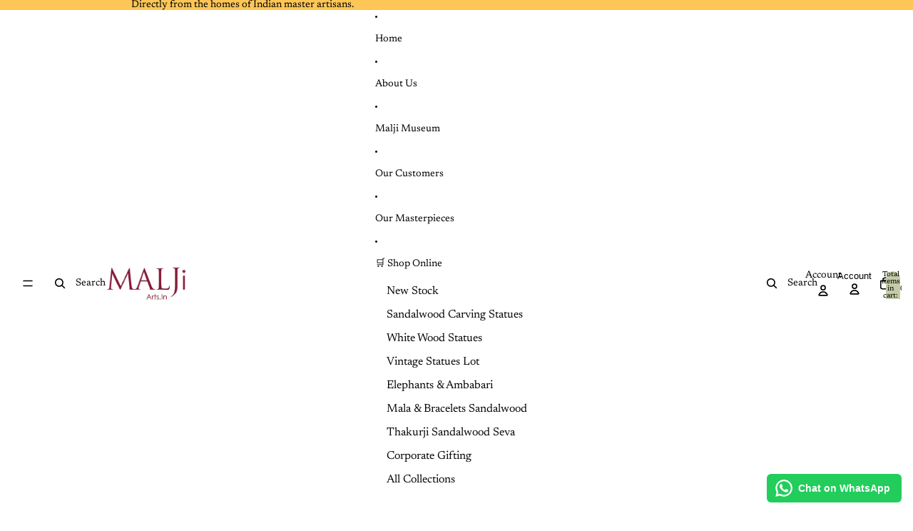

--- FILE ---
content_type: text/html; charset=utf-8
request_url: https://www.maljiarts.in/products/sandalwood-fine-hand-carved-baby-ganesha-statue
body_size: 41621
content:
<!doctype html>
<html
  class="no-js"
  lang="en"
>
  <head>
    <link href="//www.maljiarts.in/cdn/shop/t/44/assets/base.css?v=71261884479907765911748192717" rel="stylesheet" type="text/css" media="all" />
<link
        rel="icon"
        type="image/png"
        href="//www.maljiarts.in/cdn/shop/files/ff.001-removebg-preview_1.png?crop=center&height=32&v=1748279197&width=32"
      >
    <link
      rel="expect"
      href="#MainContent"
      blocking="render"
      id="view-transition-render-blocker"
    ><meta charset="utf-8">
<meta
  http-equiv="X-UA-Compatible"
  content="IE=edge"
>
<meta
  name="viewport"
  content="width=device-width,initial-scale=1"
>
<meta
  name="view-transition"
  content="same-origin"
>
<meta
  name="theme-color"
  content=""
>

<meta
  property="og:site_name"
  content="Malji Arts India : CRAFTS OF INDIA"
>
<meta
  property="og:url"
  content="https://www.maljiarts.in/products/sandalwood-fine-hand-carved-baby-ganesha-statue"
>
<meta
  property="og:title"
  content="sandalwood Fine Hand Carved Baby Ganesha Statue"
>
<meta
  property="og:type"
  content="product"
>
<meta
  property="og:description"
  content="Size:Height: 10 inchesWidth: 7 inchesThis statue is handmade and crafted with sandalwood. You would be amazed to see the detailed hand carving on it. It is made of very high quality Sandalwood and would remain as it is for many years."
><meta
    property="og:image"
    content="http://www.maljiarts.in/cdn/shop/files/WhatsAppImage2024-01-10at6.49.04PM_5.jpg?v=1705475935"
  >
  <meta
    property="og:image:secure_url"
    content="https://www.maljiarts.in/cdn/shop/files/WhatsAppImage2024-01-10at6.49.04PM_5.jpg?v=1705475935"
  >
  <meta
    property="og:image:width"
    content="1200"
  >
  <meta
    property="og:image:height"
    content="1600"
  ><meta
    property="og:price:amount"
    content="45,500"
  >
  <meta
    property="og:price:currency"
    content="INR"
  ><meta
  name="twitter:card"
  content="summary_large_image"
>
<meta
  name="twitter:title"
  content="sandalwood Fine Hand Carved Baby Ganesha Statue"
>
<meta
  name="twitter:description"
  content="Size:Height: 10 inchesWidth: 7 inchesThis statue is handmade and crafted with sandalwood. You would be amazed to see the detailed hand carving on it. It is made of very high quality Sandalwood and would remain as it is for many years."
>

<title>
  sandalwood Fine Hand Carved Baby Ganesha Statue
 &ndash; Malji Arts India : CRAFTS OF INDIA</title>

<link
  rel="canonical"
  href="https://www.maljiarts.in/products/sandalwood-fine-hand-carved-baby-ganesha-statue"
>


  <meta
    name="description"
    content="Size:Height: 10 inchesWidth: 7 inchesThis statue is handmade and crafted with sandalwood. You would be amazed to see the detailed hand carving on it. It is made of very high quality Sandalwood and would remain as it is for many years."
  >

<link
    rel="preconnect"
    href="https://fonts.shopifycdn.com"
    crossorigin
  >
<link
    rel="preload"
    as="font"
    href="//www.maljiarts.in/cdn/fonts/newsreader/newsreader_n4.b5d1a51abefc3e451a1095094f8cb52bc71994eb.woff2"
    type="font/woff2"
    crossorigin
  ><link
    rel="preload"
    as="font"
    href="//www.maljiarts.in/cdn/fonts/newsreader/newsreader_n4.b5d1a51abefc3e451a1095094f8cb52bc71994eb.woff2"
    type="font/woff2"
    crossorigin
  ><link
    rel="preload"
    as="font"
    href="//www.maljiarts.in/cdn/fonts/newsreader/newsreader_n3.91c821924f9e885be236f45ca7ea362dc66668b6.woff2"
    type="font/woff2"
    crossorigin
  ><link
    rel="preload"
    as="font"
    href="//www.maljiarts.in/cdn/fonts/red_hat_display/redhatdisplay_n4.36efd597fcb92d83eab631792bad06e153941221.woff2"
    type="font/woff2"
    crossorigin
  >
<script async crossorigin fetchpriority="high" src="/cdn/shopifycloud/importmap-polyfill/es-modules-shim.2.4.0.js"></script>
<script type="importmap">
  {
    "imports": {
      "@theme/product-title": "//www.maljiarts.in/cdn/shop/t/44/assets/product-title-truncation.js?v=81744426891537421781748192716",
      "@theme/component": "//www.maljiarts.in/cdn/shop/t/44/assets/component.js?v=80370191270241544621748192717",
      "@theme/dialog": "//www.maljiarts.in/cdn/shop/t/44/assets/dialog.js?v=40803435292154375831748192717",
      "@theme/events": "//www.maljiarts.in/cdn/shop/t/44/assets/events.js?v=26166644030623418901748192716",
      "@theme/focus": "//www.maljiarts.in/cdn/shop/t/44/assets/focus.js?v=60436577539430446401748192717",
      "@theme/morph": "//www.maljiarts.in/cdn/shop/t/44/assets/morph.js?v=130689995393408371391748192716",
      "@theme/paginated-list": "//www.maljiarts.in/cdn/shop/t/44/assets/paginated-list.js?v=44806173703066979421748192716",
      "@theme/performance": "//www.maljiarts.in/cdn/shop/t/44/assets/performance.js?v=25067702614201670671748192717",
      "@theme/product-form": "//www.maljiarts.in/cdn/shop/t/44/assets/product-form.js?v=165015123593036318881748192716",
      "@theme/recently-viewed-products": "//www.maljiarts.in/cdn/shop/t/44/assets/recently-viewed-products.js?v=94729125001750262651748192717",
      "@theme/scrolling": "//www.maljiarts.in/cdn/shop/t/44/assets/scrolling.js?v=10957690925586738441748192717",
      "@theme/section-renderer": "//www.maljiarts.in/cdn/shop/t/44/assets/section-renderer.js?v=146046498830626579641748192717",
      "@theme/utilities": "//www.maljiarts.in/cdn/shop/t/44/assets/utilities.js?v=127314618558186079721748192717",
      "@theme/variant-picker": "//www.maljiarts.in/cdn/shop/t/44/assets/variant-picker.js?v=114744297126452592331748192717",
      "@theme/media-gallery": "//www.maljiarts.in/cdn/shop/t/44/assets/media-gallery.js?v=111441960308641931071748192717",
      "@theme/quick-add": "//www.maljiarts.in/cdn/shop/t/44/assets/quick-add.js?v=12917282792548324661748192716"
    }
  }
</script>


  
  <script
    src="//www.maljiarts.in/cdn/shop/t/44/assets/view-transitions.js?v=132588197357770770831748192716"
  ></script>
  


<link
  rel="modulepreload"
  href="//www.maljiarts.in/cdn/shop/t/44/assets/utilities.js?v=127314618558186079721748192717"
>
<link
  rel="modulepreload"
  href="//www.maljiarts.in/cdn/shop/t/44/assets/component.js?v=80370191270241544621748192717"
>
<link
  rel="modulepreload"
  href="//www.maljiarts.in/cdn/shop/t/44/assets/section-renderer.js?v=146046498830626579641748192717"
>
<link
  rel="modulepreload"
  href="//www.maljiarts.in/cdn/shop/t/44/assets/morph.js?v=130689995393408371391748192716"
>



<link
  rel="modulepreload"
  href="//www.maljiarts.in/cdn/shop/t/44/assets/focus.js?v=60436577539430446401748192717"
>
<link
  rel="modulepreload"
  href="//www.maljiarts.in/cdn/shop/t/44/assets/recently-viewed-products.js?v=94729125001750262651748192717"
>
<link
  rel="modulepreload"
  href="//www.maljiarts.in/cdn/shop/t/44/assets/scrolling.js?v=10957690925586738441748192717"
>
<link
  rel="modulepreload"
  href="//www.maljiarts.in/cdn/shop/t/44/assets/events.js?v=26166644030623418901748192716"
>
<script
  src="//www.maljiarts.in/cdn/shop/t/44/assets/quick-add.js?v=12917282792548324661748192716"
  type="module"
></script>

  <script
    src="//www.maljiarts.in/cdn/shop/t/44/assets/cart-discount.js?v=106004333856071737491748192717"
    type="module"
  ></script>

<script
  src="//www.maljiarts.in/cdn/shop/t/44/assets/dialog.js?v=40803435292154375831748192717"
  type="module"
></script>
<script
  src="//www.maljiarts.in/cdn/shop/t/44/assets/variant-picker.js?v=114744297126452592331748192717"
  type="module"
></script>
<script
  src="//www.maljiarts.in/cdn/shop/t/44/assets/product-card.js?v=177684490320020981801748192716"
  type="module"
></script>
<script
  src="//www.maljiarts.in/cdn/shop/t/44/assets/product-form.js?v=165015123593036318881748192716"
  type="module"
></script>
<script
  src="//www.maljiarts.in/cdn/shop/t/44/assets/accordion-custom.js?v=99000499017714805851748192716"
  type="module"
></script>
<script
  src="//www.maljiarts.in/cdn/shop/t/44/assets/media.js?v=37825095869491791421748192716"
  type="module"
></script>
<script
  src="//www.maljiarts.in/cdn/shop/t/44/assets/product-price.js?v=30079423257668675401748192717"
  type="module"
></script>
<script
  src="//www.maljiarts.in/cdn/shop/t/44/assets/product-title-truncation.js?v=81744426891537421781748192716"
  type="module"
></script>
<script
  src="//www.maljiarts.in/cdn/shop/t/44/assets/product-inventory.js?v=16343734458933704981748192717"
  type="module"
></script>
<script
  src="//www.maljiarts.in/cdn/shop/t/44/assets/show-more.js?v=94563802205717136101748192716"
  type="module"
></script>
<script
  src="//www.maljiarts.in/cdn/shop/t/44/assets/slideshow.js?v=109169550438799175091748192717"
  type="module"
></script>
<script
  src="//www.maljiarts.in/cdn/shop/t/44/assets/floating-panel.js?v=128677600744947036551748192716"
  type="module"
></script>
<script
  src="//www.maljiarts.in/cdn/shop/t/44/assets/video-background.js?v=25237992823806706551748192717"
  type="module"
></script>
<script
  src="//www.maljiarts.in/cdn/shop/t/44/assets/component-quantity-selector.js?v=165853331022690512991748192717"
  type="module"
></script>
<script
  src="//www.maljiarts.in/cdn/shop/t/44/assets/media-gallery.js?v=111441960308641931071748192717"
  type="module"
></script>
<script
  src="//www.maljiarts.in/cdn/shop/t/44/assets/rte-formatter.js?v=101420294193111439321748192716"
  type="module"
></script>


  <script
    src="//www.maljiarts.in/cdn/shop/t/44/assets/localization.js?v=60037789841215725121748192717"
    type="module"
  ></script>



  <script type="module">
    import { RecentlyViewed } from '@theme/recently-viewed-products';
    RecentlyViewed.addProduct('7589942132925');
  </script>



  <script
    src="//www.maljiarts.in/cdn/shop/t/44/assets/product-card-link.js?v=98430775478448931631748192717"
    type="module"
  ></script>


<script
  src="//www.maljiarts.in/cdn/shop/t/44/assets/auto-close-details.js?v=58350291535404441581748192716"
  defer="defer"
></script>

<script
  defer
  src="//www.maljiarts.in/cdn/shop/t/44/assets/placeholder-image.js?v=172823270129269230331748192716"
  type="module"
></script>

<script>
  const basePath = 'https://cdn.shopify.com/static/themes/horizon/placeholders';
  const Theme = {
    placeholders: {
      general: [
        `${basePath}/general-1.png`,
        `${basePath}/general-2.png`,
        `${basePath}/general-3.png`,
        `${basePath}/general-4.png`,
        `${basePath}/general-5.png`,
        `${basePath}/general-6.png`,
        `${basePath}/general-7.png`,
      ],
      product: [`${basePath}/product-ball.png`, `${basePath}/product-cone.png`, `${basePath}/product-cube.png`],
    },
    translations: {
      placeholder_image: `Placeholder image`,
      added: `Added`,
    },
    routes: {
      root: '/',
      cart_add_url: '/cart/add',
      cart_change_url: '/cart/change',
      cart_update_url: '/cart/update',
      cart_url: '/cart',
      predictive_search_url: '/search/suggest',
      search_url: '/search',
    },
    template: {
      name: 'product',
    },
  };
</script>


<style data-shopify>
  @font-face {
  font-family: Newsreader;
  font-weight: 400;
  font-style: normal;
  font-display: swap;
  src: url("//www.maljiarts.in/cdn/fonts/newsreader/newsreader_n4.b5d1a51abefc3e451a1095094f8cb52bc71994eb.woff2") format("woff2"),
       url("//www.maljiarts.in/cdn/fonts/newsreader/newsreader_n4.faab5347776428001f201c86fe4c783d23b58a25.woff") format("woff");
}

  @font-face {
  font-family: Newsreader;
  font-weight: 700;
  font-style: normal;
  font-display: swap;
  src: url("//www.maljiarts.in/cdn/fonts/newsreader/newsreader_n7.23ab8134dd970213aaed7699491a8a2cb47dae45.woff2") format("woff2"),
       url("//www.maljiarts.in/cdn/fonts/newsreader/newsreader_n7.d508f4855ca4dedbd83fa582e42d6513c7e89b8a.woff") format("woff");
}

  @font-face {
  font-family: Newsreader;
  font-weight: 400;
  font-style: italic;
  font-display: swap;
  src: url("//www.maljiarts.in/cdn/fonts/newsreader/newsreader_i4.b6c896efb016d5bce4e554059dfe501c6316187d.woff2") format("woff2"),
       url("//www.maljiarts.in/cdn/fonts/newsreader/newsreader_i4.09e7328c6ebf6de7a11f1c4b9d76fc90424e3a85.woff") format("woff");
}

  @font-face {
  font-family: Newsreader;
  font-weight: 700;
  font-style: italic;
  font-display: swap;
  src: url("//www.maljiarts.in/cdn/fonts/newsreader/newsreader_i7.c957ba3bc7bb44bfca68314e689a88a6cb340dbe.woff2") format("woff2"),
       url("//www.maljiarts.in/cdn/fonts/newsreader/newsreader_i7.600beb959cc55275297418e02b7b341685f85101.woff") format("woff");
}


  @font-face {
  font-family: Newsreader;
  font-weight: 400;
  font-style: normal;
  font-display: swap;
  src: url("//www.maljiarts.in/cdn/fonts/newsreader/newsreader_n4.b5d1a51abefc3e451a1095094f8cb52bc71994eb.woff2") format("woff2"),
       url("//www.maljiarts.in/cdn/fonts/newsreader/newsreader_n4.faab5347776428001f201c86fe4c783d23b58a25.woff") format("woff");
}

  @font-face {
  font-family: Newsreader;
  font-weight: 700;
  font-style: normal;
  font-display: swap;
  src: url("//www.maljiarts.in/cdn/fonts/newsreader/newsreader_n7.23ab8134dd970213aaed7699491a8a2cb47dae45.woff2") format("woff2"),
       url("//www.maljiarts.in/cdn/fonts/newsreader/newsreader_n7.d508f4855ca4dedbd83fa582e42d6513c7e89b8a.woff") format("woff");
}

  @font-face {
  font-family: Newsreader;
  font-weight: 400;
  font-style: italic;
  font-display: swap;
  src: url("//www.maljiarts.in/cdn/fonts/newsreader/newsreader_i4.b6c896efb016d5bce4e554059dfe501c6316187d.woff2") format("woff2"),
       url("//www.maljiarts.in/cdn/fonts/newsreader/newsreader_i4.09e7328c6ebf6de7a11f1c4b9d76fc90424e3a85.woff") format("woff");
}

  @font-face {
  font-family: Newsreader;
  font-weight: 700;
  font-style: italic;
  font-display: swap;
  src: url("//www.maljiarts.in/cdn/fonts/newsreader/newsreader_i7.c957ba3bc7bb44bfca68314e689a88a6cb340dbe.woff2") format("woff2"),
       url("//www.maljiarts.in/cdn/fonts/newsreader/newsreader_i7.600beb959cc55275297418e02b7b341685f85101.woff") format("woff");
}


  @font-face {
  font-family: Newsreader;
  font-weight: 300;
  font-style: normal;
  font-display: swap;
  src: url("//www.maljiarts.in/cdn/fonts/newsreader/newsreader_n3.91c821924f9e885be236f45ca7ea362dc66668b6.woff2") format("woff2"),
       url("//www.maljiarts.in/cdn/fonts/newsreader/newsreader_n3.8603b522459182a0f3f6cdc888978218bf52a907.woff") format("woff");
}

  @font-face {
  font-family: Newsreader;
  font-weight: 700;
  font-style: normal;
  font-display: swap;
  src: url("//www.maljiarts.in/cdn/fonts/newsreader/newsreader_n7.23ab8134dd970213aaed7699491a8a2cb47dae45.woff2") format("woff2"),
       url("//www.maljiarts.in/cdn/fonts/newsreader/newsreader_n7.d508f4855ca4dedbd83fa582e42d6513c7e89b8a.woff") format("woff");
}

  @font-face {
  font-family: Newsreader;
  font-weight: 300;
  font-style: italic;
  font-display: swap;
  src: url("//www.maljiarts.in/cdn/fonts/newsreader/newsreader_i3.04cfe5a6ea2042ca335366614cf7f480c195409b.woff2") format("woff2"),
       url("//www.maljiarts.in/cdn/fonts/newsreader/newsreader_i3.a99ead006589f1c2befe04ea5989719df7f19dfc.woff") format("woff");
}

  @font-face {
  font-family: Newsreader;
  font-weight: 700;
  font-style: italic;
  font-display: swap;
  src: url("//www.maljiarts.in/cdn/fonts/newsreader/newsreader_i7.c957ba3bc7bb44bfca68314e689a88a6cb340dbe.woff2") format("woff2"),
       url("//www.maljiarts.in/cdn/fonts/newsreader/newsreader_i7.600beb959cc55275297418e02b7b341685f85101.woff") format("woff");
}


  @font-face {
  font-family: "Red Hat Display";
  font-weight: 400;
  font-style: normal;
  font-display: swap;
  src: url("//www.maljiarts.in/cdn/fonts/red_hat_display/redhatdisplay_n4.36efd597fcb92d83eab631792bad06e153941221.woff2") format("woff2"),
       url("//www.maljiarts.in/cdn/fonts/red_hat_display/redhatdisplay_n4.09f5571be81da8a8c0e78adb7638383541ff61a2.woff") format("woff");
}

  @font-face {
  font-family: "Red Hat Display";
  font-weight: 700;
  font-style: normal;
  font-display: swap;
  src: url("//www.maljiarts.in/cdn/fonts/red_hat_display/redhatdisplay_n7.5b14b817f945f7cf9f5e3fa661372aaee24aedbe.woff2") format("woff2"),
       url("//www.maljiarts.in/cdn/fonts/red_hat_display/redhatdisplay_n7.12fcbadce11cb69018968f0c45941d4f2f6b4940.woff") format("woff");
}

  @font-face {
  font-family: "Red Hat Display";
  font-weight: 400;
  font-style: italic;
  font-display: swap;
  src: url("//www.maljiarts.in/cdn/fonts/red_hat_display/redhatdisplay_i4.d3bef3a05bb92acc510c17d15f6c01c87e3bce0d.woff2") format("woff2"),
       url("//www.maljiarts.in/cdn/fonts/red_hat_display/redhatdisplay_i4.3f1b2b6da2f26f2d4eb6921830f13bbdcc7b4092.woff") format("woff");
}

  @font-face {
  font-family: "Red Hat Display";
  font-weight: 700;
  font-style: italic;
  font-display: swap;
  src: url("//www.maljiarts.in/cdn/fonts/red_hat_display/redhatdisplay_i7.725ef8b794aadff6bc8844a51e5cccf4180e7ffa.woff2") format("woff2"),
       url("//www.maljiarts.in/cdn/fonts/red_hat_display/redhatdisplay_i7.07f8ab4318fab04af523efe0d055241f1fe5ade2.woff") format("woff");
}


  :root {
    /* Page Layout */
    --sidebar-width: 25rem;
    --narrow-content-width: 36rem;
    --normal-content-width: 42rem;
    --wide-content-width: 46rem;
    --narrow-page-width: 90rem;
    --normal-page-width: 120rem;
    --wide-page-width: 150rem;

    /* Section Heights */
    --section-height-small: 15rem;
    --section-height-medium: 25rem;
    --section-height-large: 35rem;

    @media screen and (min-width: 40em) {
      --section-height-small: 40svh;
      --section-height-medium: 55svh;
      --section-height-large: 70svh;
    }

    @media screen and (min-width: 60em) {
      --section-height-small: 50svh;
      --section-height-medium: 65svh;
      --section-height-large: 80svh;
    }

    /* Letter spacing */
    --letter-spacing-sm: 0.06em;
    --letter-spacing-md: 0.13em;/* Font families */
    --font-body--family: Newsreader, serif;
    --font-body--style: normal;
    --font-body--weight: 400;
    --font-subheading--family: Newsreader, serif;
    --font-subheading--style: normal;
    --font-subheading--weight: 400;
    --font-heading--family: Newsreader, serif;
    --font-heading--style: normal;
    --font-heading--weight: 300;
    --font-accent--family: "Red Hat Display", sans-serif;
    --font-accent--style: normal;
    --font-accent--weight: 400;

    /* Margin sizes */
    --font-h1--spacing: 0.25em;
    --font-h2--spacing: 0.25em;
    --font-h3--spacing: 0.25em;
    --font-h4--spacing: 0.25em;
    --font-h5--spacing: 0.25em;
    --font-h6--spacing: 0.25em;
    --font-paragraph--spacing: 0.5em;

    /* Heading colors */
    --font-h1--color: var(--color-foreground-heading);
    --font-h2--color: var(--color-foreground-heading);
    --font-h3--color: var(--color-foreground-heading);
    --font-h4--color: var(--color-foreground-heading);
    --font-h5--color: var(--color-foreground-heading);
    --font-h6--color: var(--color-foreground-heading);

    /** Z-Index / Layering */
    --layer-section-background: -2;
    --layer-lowest: -1;
    --layer-base: 0;
    --layer-flat: 1;
    --layer-raised: 2;
    --layer-heightened: 4;
    --layer-sticky: 8;
    --layer-window-overlay: 10;
    --layer-header-menu: 12;
    --layer-overlay: 16;
    --layer-menu-drawer: 18;
    --layer-temporary: 20;

    /* Max-width / Measure */
    --max-width--body-normal: 50ch;
    --max-width--body-narrow: 35ch;

    --max-width--heading-normal: 50ch;
    --max-width--heading-narrow: 30ch;

    --max-width--display-normal: 20ch;
    --max-width--display-narrow: 15ch;
    --max-width--display-tight: 5ch;

    /* Letter-spacing / Tracking */
    --letter-spacing--display-tight: -0.03em;
    --letter-spacing--display-normal: 0;
    --letter-spacing--display-loose: 0.03em;

    --letter-spacing--heading-tight: -0.03em;
    --letter-spacing--heading-normal: 0;
    --letter-spacing--heading-loose: 0.03em;

    --letter-spacing--body-tight: -0.03em;
    --letter-spacing--body-normal: 0;
    --letter-spacing--body-loose: 0.03em;

    /* Line height / Leading */
    --line-height: 1;

    --line-height--display-tight: 1;
    --line-height--display-normal: 1.1;
    --line-height--display-loose: 1.2;

    --line-height--heading-tight: 1.15;
    --line-height--heading-normal: 1.25;
    --line-height--heading-loose: 1.35;

    --line-height--body-tight: 1.2;
    --line-height--body-normal: 1.4;
    --line-height--body-loose: 1.6;

    /* Typography presets */
    --font-size--paragraph: 0.875rem;--font-size--h1: clamp(3.0rem, 7.2vw, 4.5rem);--font-size--h2: clamp(2.25rem, 4.8vw, 3.0rem);--font-size--h3: 2.0rem;--font-size--h4: 1.5rem;--font-size--h5: 1.125rem;--font-size--h6: 1.0rem;--font-paragraph--weight: 400;--font-paragraph--letter-spacing: var(--letter-spacing--body-normal);--font-paragraph--size: var(--font-size--paragraph);--font-paragraph--family: var(--font-body--family);--font-paragraph--style: var(--font-body--style);--font-paragraph--case: ;--font-paragraph--line-height: var(--line-height--body-normal);--font-h1--weight: var(--font-heading--weight);--font-h1--letter-spacing: var(--letter-spacing--heading-normal);--font-h1--size: var(--font-size--h1);--font-h1--family: var(--font-heading--family);--font-h1--style: var(--font-heading--style);--font-h1--case: none;--font-h1--line-height: var(--line-height--display-normal);--font-h2--weight: var(--font-heading--weight);--font-h2--letter-spacing: var(--letter-spacing--heading-normal);--font-h2--size: var(--font-size--h2);--font-h2--family: var(--font-heading--family);--font-h2--style: var(--font-heading--style);--font-h2--case: none;--font-h2--line-height: var(--line-height--display-normal);--font-h3--weight: var(--font-heading--weight);--font-h3--letter-spacing: var(--letter-spacing--heading-normal);--font-h3--size: var(--font-size--h3);--font-h3--family: var(--font-heading--family);--font-h3--style: var(--font-heading--style);--font-h3--case: none;--font-h3--line-height: var(--line-height--display-normal);--font-h4--weight: var(--font-subheading--weight);--font-h4--letter-spacing: var(--letter-spacing--heading-normal);--font-h4--size: var(--font-size--h4);--font-h4--family: var(--font-subheading--family);--font-h4--style: var(--font-subheading--style);--font-h4--case: none;--font-h4--line-height: var(--line-height--display-normal);--font-h5--weight: var(--font-subheading--weight);--font-h5--letter-spacing: var(--letter-spacing--heading-normal);--font-h5--size: var(--font-size--h5);--font-h5--family: var(--font-subheading--family);--font-h5--style: var(--font-subheading--style);--font-h5--case: none;--font-h5--line-height: var(--line-height--display-normal);--font-h6--weight: var(--font-subheading--weight);--font-h6--letter-spacing: var(--letter-spacing--heading-normal);--font-h6--size: var(--font-size--h6);--font-h6--family: var(--font-subheading--family);--font-h6--style: var(--font-subheading--style);--font-h6--case: none;--font-h6--line-height: var(--line-height--display-normal);
/* Hardcoded font sizes */
    --font-size--2xs: 0.625rem;
    --font-size--xs: 0.8125rem;
    --font-size--sm: 0.875rem;
    --font-size--md: 1rem;
    --font-size--lg: 1.125rem;
    --font-size--xl: 1.25rem;
    --font-size--2xl: 1.5rem;
    --font-size--3xl: 2rem;
    --font-size--4xl: 2.5rem;
    --font-size--5xl: 3rem;
    --font-size--6xl: 3.5rem;

    /* Menu font sizes */
    --menu-font-sm--size: 0.875rem;
    --menu-font-sm--line-height: calc(1.1 + 0.5 * min(16 / 14));
    --menu-font-md--size: 1rem;
    --menu-font-md--line-height: calc(1.1 + 0.5 * min(16 / 16));
    --menu-font-lg--size: 1.125rem;
    --menu-font-lg--line-height: calc(1.1 + 0.5 * min(16 / 18));
    --menu-font-xl--size: 1.25rem;
    --menu-font-xl--line-height: calc(1.1 + 0.5 * min(16 / 20));
    --menu-font-2xl--size: 1.75rem;
    --menu-font-2xl--line-height: calc(1.1 + 0.5 * min(16 / 28));

    /* Colors */
    --color-error: #8B0000;
    --color-success: #006400;
    --color-white: #FFFFFF;
    --color-black: #000000;
    --color-instock: #3ED660;
    --color-lowstock: #EE9441;
    --color-outofstock: #C8C8C8;

    /* Opacity */
    --opacity-subdued-text: 0.7;

    --shadow-button: 0 2px 3px rgba(0 0 0 / 20%);
    --gradient-image-overlay: linear-gradient(to top, rgb(from var(--color-black) r g b / 0.5), transparent);

    /* Spacing */
    --margin-3xs: 0.125rem;
    --margin-2xs: 0.3rem;
    --margin-xs: 0.5rem;
    --margin-sm: 0.7rem;
    --margin-md: 0.8rem;
    --margin-lg: 1rem;
    --margin-xl: 1.25rem;
    --margin-2xl: 1.5rem;
    --margin-3xl: 1.75rem;
    --margin-4xl: 2rem;
    --margin-5xl: 3rem;
    --margin-6xl: 5rem;

    --scroll-margin: 50px;

    --padding-3xs: 0.125rem;
    --padding-2xs: 0.25rem;
    --padding-xs: 0.5rem;
    --padding-sm: 0.7rem;
    --padding-md: 0.8rem;
    --padding-lg: 1rem;
    --padding-xl: 1.25rem;
    --padding-2xl: 1.5rem;
    --padding-3xl: 1.75rem;
    --padding-4xl: 2rem;
    --padding-5xl: 3rem;
    --padding-6xl: 4rem;

    --gap-3xs: 0.125rem;
    --gap-2xs: 0.3rem;
    --gap-xs: 0.5rem;
    --gap-sm: 0.7rem;
    --gap-md: 0.9rem;
    --gap-lg: 1rem;
    --gap-xl: 1.25rem;
    --gap-2xl: 2rem;
    --gap-3xl: 3rem;

    --spacing-scale-sm: 0.6;
    --spacing-scale-md: 0.7;
    --spacing-scale-default: 1.0;

    /* Checkout buttons gap */
    --checkout-button-gap: 8px;

    /* Borders */
    --style-border-width: 1px;
    --style-border-radius-xs: 0.2rem;
    --style-border-radius-sm: 0.6rem;
    --style-border-radius-md: 0.8rem;
    --style-border-radius-50: 50%;
    --style-border-radius-lg: 1rem;
    --style-border-radius-pills: 40px;
    --style-border-radius-inputs: 8px;
    --style-border-radius-buttons-primary: 100px;
    --style-border-radius-buttons-secondary: 100px;
    --style-border-width-primary: 0px;
    --style-border-width-secondary: 0px;
    --style-border-width-inputs: 1px;
    --style-border-radius-popover: 8px;
    --style-border-popover: 1px none rgb(from var(--color-border) r g b / 50%);
    --style-border-drawer: 1px none rgb(from var(--color-border) r g b / 50%);
    --style-border-swatch-opacity: 10%;
    --style-border-swatch-width: 1px;
    --style-border-swatch-style: solid;

    /* Animation */
    --ease-out-cubic: cubic-bezier(0.33, 1, 0.68, 1);
    --ease-out-quad: cubic-bezier(0.32, 0.72, 0, 1);
    --animation-speed: 0.125s;
    --animation-speed-slow: 0.2s;
    --animation-speed-medium: 0.15s;
    --animation-easing: ease-in-out;
    --animation-slideshow-easing: cubic-bezier(0.4, 0, 0.2, 1);
    --drawer-animation-speed: 0.2s;
    --animation-values: var(--animation-speed) var(--animation-easing);
    --animation-values-allow-discrete: var(--animation-speed) var(--animation-easing) allow-discrete;
    --animation-timing-hover: cubic-bezier(0.25, 0.46, 0.45, 0.94);
    --animation-timing-active: cubic-bezier(0.5, 0, 0.75, 0);
    --animation-timing-bounce: cubic-bezier(0.34, 1.56, 0.64, 1);
    --animation-timing-default: cubic-bezier(0, 0, 0.2, 1);
    --animation-timing-fade-in: cubic-bezier(0.16, 1, 0.3, 1);
    --animation-timing-fade-out: cubic-bezier(0.4, 0, 0.2, 1);

    /* View transitions */
    /* View transition old */
    --view-transition-old-main-content: var(--animation-speed) var(--animation-easing) both fadeOut;

    /* View transition new */
    --view-transition-new-main-content: var(--animation-speed) var(--animation-easing) both fadeIn, var(--animation-speed) var(--animation-easing) both slideInTopViewTransition;

    /* Focus */
    --focus-outline-width: 0.09375rem;
    --focus-outline-offset: 0.2em;

    /* Badges */
    --badge-blob-padding-block: 1px;
    --badge-blob-padding-inline: 12px 8px;
    --badge-rectangle-padding-block: 1px;
    --badge-rectangle-padding-inline: 6px;
    @media screen and (width >= 750px) {
      --badge-blob-padding-block: 4px;
      --badge-blob-padding-inline: 16px 12px;
      --badge-rectangle-padding-block: 4px;
      --badge-rectangle-padding-inline: 10px;
    }

    /* Icons */
    --icon-size-2xs: 0.6rem;
    --icon-size-xs: 0.85rem;
    --icon-size-sm: 1.25rem;
    --icon-size-md: 1.375rem;
    --icon-size-lg: 1.5rem;
    --icon-stroke-width: 1.5px;

    /* Input */
    --input-email-min-width: 200px;
    --input-search-max-width: 650px;
    --input-padding-y: 0.8rem;
    --input-padding-x: 0.8rem;
    --input-padding: var(--input-padding-y) var(--input-padding-x);
    --input-box-shadow-width: var(--style-border-width-inputs);
    --input-box-shadow: 0 0 0 var(--input-box-shadow-width) var(--color-input-border);
    --input-box-shadow-focus: 0 0 0 calc(var(--input-box-shadow-width) + 0.5px) var(--color-input-border);
    --input-disabled-background-color: rgb(from var(--color-foreground) r g b / 10%);
    --input-disabled-border-color: rgb(from var(--color-foreground) r g b / 5%);
    --input-disabled-text-color: rgb(from var(--color-foreground) r g b / 50%);
    --input-textarea-min-height: 55px;

    /* Button size */
    --button-size-sm: 30px;
    --button-size-md: 36px;
    --button-size: var(--minimum-touch-target);
    --button-padding-inline: 24px;
    --button-padding-block: 16px;

    /* Button font-family */
    --button-font-family-primary: var(--font-body--family);
    --button-font-family-secondary: var(--font-body--family);

    /* Button font-weight */
    --button-font-weight-primary: default;
    --button-font-weight-secondary: default;

    /* Button text case */
    --button-text-case: ;
    --button-text-case-primary: default;
    --button-text-case-secondary: default;
    /* Borders */
    --border-color: rgba(from var(--color-border) r g b / 0.55);
    --border-width-sm: 1px;
    --border-width-md: 2px;
    --border-width-lg: 5px;

    /* Drawers */
    --drawer-inline-padding: 25px;
    --drawer-menu-inline-padding: 2.5rem;
    --drawer-header-block-padding: 20px;
    --drawer-content-block-padding: 10px;
    --drawer-header-desktop-top: 0rem;
    --drawer-padding: calc(var(--padding-sm) + 7px);
    --drawer-height: 100dvh;
    --drawer-width: 95vw;
    --drawer-max-width: 500px;

    /* Variant Picker Swatches */
    --variant-picker-swatch-width-unitless: 30;
    --variant-picker-swatch-height-unitless: 30;
    --variant-picker-swatch-width: 30px;
    --variant-picker-swatch-height: 30px;
    --variant-picker-swatch-radius: 100px;
    --variant-picker-border-width: 1px;
    --variant-picker-border-style: solid;
    --variant-picker-border-opacity: 10%;

    /* Variant Picker Buttons */
    --variant-picker-button-radius: 100px;
    --variant-picker-button-border-width: 1px;

    /* Slideshow */
    --slideshow-controls-size: 3.5rem;
    --slideshow-controls-icon: 2rem;
    --peek-next-slide-size: 3rem;

    /* Utilities */
    --backdrop-opacity: 0.15;
    --backdrop-color: var(--color-foreground);
    --minimum-touch-target: 44px;
    --disabled-opacity: 0.5;
    --skeleton-opacity: 0.025;

    /* Shapes */
    --shape--circle: circle(50% at center);
    --shape--sunburst: polygon(100% 50%,94.62% 55.87%,98.3% 62.94%,91.57% 67.22%,93.3% 75%,85.7% 77.39%,85.36% 85.36%,77.39% 85.7%,75% 93.3%,67.22% 91.57%,62.94% 98.3%,55.87% 94.62%,50% 100%,44.13% 94.62%,37.06% 98.3%,32.78% 91.57%,25% 93.3%,22.61% 85.7%,14.64% 85.36%,14.3% 77.39%,6.7% 75%,8.43% 67.22%,1.7% 62.94%,5.38% 55.87%,0% 50%,5.38% 44.13%,1.7% 37.06%,8.43% 32.78%,6.7% 25%,14.3% 22.61%,14.64% 14.64%,22.61% 14.3%,25% 6.7%,32.78% 8.43%,37.06% 1.7%,44.13% 5.38%,50% 0%,55.87% 5.38%,62.94% 1.7%,67.22% 8.43%,75% 6.7%,77.39% 14.3%,85.36% 14.64%,85.7% 22.61%,93.3% 25%,91.57% 32.78%,98.3% 37.06%,94.62% 44.13%);
    --shape--diamond: polygon(50% 0%, 100% 50%, 50% 100%, 0% 50%);
    --shape--blob: polygon(85.349% 11.712%, 87.382% 13.587%, 89.228% 15.647%, 90.886% 17.862%, 92.359% 20.204%, 93.657% 22.647%, 94.795% 25.169%, 95.786% 27.752%, 96.645% 30.382%, 97.387% 33.048%, 98.025% 35.740%, 98.564% 38.454%, 99.007% 41.186%, 99.358% 43.931%, 99.622% 46.685%, 99.808% 49.446%, 99.926% 52.210%, 99.986% 54.977%, 99.999% 57.744%, 99.975% 60.511%, 99.923% 63.278%, 99.821% 66.043%, 99.671% 68.806%, 99.453% 71.565%, 99.145% 74.314%, 98.724% 77.049%, 98.164% 79.759%, 97.433% 82.427%, 96.495% 85.030%, 95.311% 87.529%, 93.841% 89.872%, 92.062% 91.988%, 89.972% 93.796%, 87.635% 95.273%, 85.135% 96.456%, 82.532% 97.393%, 79.864% 98.127%, 77.156% 98.695%, 74.424% 99.129%, 71.676% 99.452%, 68.918% 99.685%, 66.156% 99.844%, 63.390% 99.942%, 60.624% 99.990%, 57.856% 99.999%, 55.089% 99.978%, 52.323% 99.929%, 49.557% 99.847%, 46.792% 99.723%, 44.031% 99.549%, 41.273% 99.317%, 38.522% 99.017%, 35.781% 98.639%, 33.054% 98.170%, 30.347% 97.599%, 27.667% 96.911%, 25.024% 96.091%, 22.432% 95.123%, 19.907% 93.994%, 17.466% 92.690%, 15.126% 91.216%, 12.902% 89.569%, 10.808% 87.761%, 8.854% 85.803%, 7.053% 83.703%, 5.418% 81.471%, 3.962% 79.119%, 2.702% 76.656%, 1.656% 74.095%, 0.846% 71.450%, 0.294% 68.740%, 0.024% 65.987%, 0.050% 63.221%, 0.343% 60.471%, 0.858% 57.752%, 1.548% 55.073%, 2.370% 52.431%, 3.283% 49.819%, 4.253% 47.227%, 5.249% 44.646%, 6.244% 42.063%, 7.211% 39.471%, 8.124% 36.858%, 8.958% 34.220%, 9.711% 31.558%, 10.409% 28.880%, 11.083% 26.196%, 11.760% 23.513%, 12.474% 20.839%, 13.259% 18.186%, 14.156% 15.569%, 15.214% 13.012%, 16.485% 10.556%, 18.028% 8.261%, 19.883% 6.211%, 22.041% 4.484%, 24.440% 3.110%, 26.998% 2.057%, 29.651% 1.275%, 32.360% 0.714%, 35.101% 0.337%, 37.859% 0.110%, 40.624% 0.009%, 43.391% 0.016%, 46.156% 0.113%, 48.918% 0.289%, 51.674% 0.533%, 54.425% 0.837%, 57.166% 1.215%, 59.898% 1.654%, 62.618% 2.163%, 65.322% 2.750%, 68.006% 3.424%, 70.662% 4.197%, 73.284% 5.081%, 75.860% 6.091%, 78.376% 7.242%, 80.813% 8.551%, 83.148% 10.036%, 85.349% 11.712%);

    /* Buy buttons */
    --height-buy-buttons: calc(var(--padding-lg) * 2 + var(--icon-size-sm));

    /* Card image height variables */
    --height-small: 10rem;
    --height-medium: 11.5rem;
    --height-large: 13rem;
    --height-full: 100vh;

    @media screen and (width >= 750px) {
      --height-small: 17.5rem;
      --height-medium: 21.25rem;
      --height-large: 25rem;
    }

    /* Modal */
    --modal-max-height: 65dvh;

    /* Card styles for search */
    --card-bg-hover: rgb(from var(--color-foreground) r g b / 0.03);
    --card-border-hover: rgb(from var(--color-foreground) r g b / 0.3);
    --card-border-focus: rgb(from var(--color-border) r g b / 0.1);

    /* Modal */
    --modal-max-height: 65dvh;
  }
</style>
<style data-shopify>
  
    
      :root,
    
    .color-scheme-1 {
        --color-background: rgba(255 255 255 / 1.0);
        --color-foreground: rgba(0 0 0 / 1.0);
        --color-foreground-heading: rgba(0 0 0 / 1.0);
        --color-primary: rgba(0 0 0 / 1.0);
        --color-primary-hover: rgba(130 163 26 / 1.0);
        --color-border: rgba(230 230 230 / 1.0);
        --color-shadow: rgba(0 0 0 / 1.0);
        --color-primary-button-text: rgba(0 0 0 / 1.0);
        --color-primary-button-background: rgba(195 204 166 / 1.0);
        --color-primary-button-border: rgba(0 0 0 / 1.0);
        --color-primary-button-hover-text: rgba(255 255 255 / 1.0);
        --color-primary-button-hover-background: rgba(0 0 0 / 1.0);
        --color-primary-button-hover-border: rgba(0 0 0 / 1.0);
        --color-secondary-button-text: rgba(0 0 0 / 1.0);
        --color-secondary-button-background: rgba(239 239 239 / 1.0);
        --color-secondary-button-border: rgba(0 0 0 / 1.0);
        --color-secondary-button-hover-text: rgba(0 0 0 / 1.0);
        --color-secondary-button-hover-background: rgba(222 222 222 / 1.0);
        --color-secondary-button-hover-border: rgba(0 0 0 / 1.0);
        --color-input-background: rgba(255 255 255 / 1.0);
        --color-input-text: rgba(0 0 0 / 1.0);
        --color-input-border: rgba(0 0 0 / 0.08);
        --color-input-hover-background: rgba(245 245 245 / 1.0);
        --color-variant-background: rgba(255 255 255 / 1.0);
        --color-variant-border: rgba(230 230 230 / 1.0);
        --color-variant-text: rgba(0 0 0 / 1.0);
        --color-variant-hover-background: rgba(245 245 245 / 1.0);
        --color-variant-hover-text: rgba(0 0 0 / 1.0);
        --color-variant-hover-border: rgba(230 230 230 / 1.0);
        --color-selected-variant-background: rgba(0 0 0 / 1.0);
        --color-selected-variant-border: rgba(0 0 0 / 1.0);
        --color-selected-variant-text: rgba(255 255 255 / 1.0);
        --color-selected-variant-hover-background: rgba(26 26 26 / 1.0);
        --color-selected-variant-hover-text: rgba(255 255 255 / 1.0);
        --color-selected-variant-hover-border: rgba(26 26 26 / 1.0);
        --input-disabled-background-color: rgb(from var(--color-foreground) r g b / 10%);
        --input-disabled-border-color: rgb(from var(--color-foreground) r g b / 5%);
        --input-disabled-text-color: rgb(from var(--color-foreground) r g b / 50%);
        --color-foreground-muted: rgb(from var(--color-foreground) r g b / 60%);
        --font-h1--color: var(--color-foreground-heading);
        --font-h2--color: var(--color-foreground-heading);
        --font-h3--color: var(--color-foreground-heading);
        --font-h4--color: var(--color-foreground-heading);
        --font-h5--color: var(--color-foreground-heading);
        --font-h6--color: var(--color-foreground-heading);

        /* Shadows */
        
        
          --shadow-blur: 20px;
          --shadow-popover: 0px 4px 20px rgb(from var(--color-shadow) r g b / 15%);
        
      }
  
    
    .color-scheme-2 {
        --color-background: rgba(247 247 247 / 1.0);
        --color-foreground: rgba(0 0 0 / 1.0);
        --color-foreground-heading: rgba(0 0 0 / 1.0);
        --color-primary: rgba(0 0 0 / 1.0);
        --color-primary-hover: rgba(0 0 0 / 1.0);
        --color-border: rgba(230 230 230 / 1.0);
        --color-shadow: rgba(0 0 0 / 1.0);
        --color-primary-button-text: rgba(0 0 0 / 1.0);
        --color-primary-button-background: rgba(195 204 166 / 1.0);
        --color-primary-button-border: rgba(0 0 0 / 1.0);
        --color-primary-button-hover-text: rgba(255 255 255 / 1.0);
        --color-primary-button-hover-background: rgba(0 0 0 / 1.0);
        --color-primary-button-hover-border: rgba(0 0 0 / 1.0);
        --color-secondary-button-text: rgba(0 0 0 / 1.0);
        --color-secondary-button-background: rgba(255 255 255 / 1.0);
        --color-secondary-button-border: rgba(0 0 0 / 1.0);
        --color-secondary-button-hover-text: rgba(32 32 32 / 1.0);
        --color-secondary-button-hover-background: rgba(255 255 255 / 1.0);
        --color-secondary-button-hover-border: rgba(32 32 32 / 1.0);
        --color-input-background: rgba(255 255 255 / 1.0);
        --color-input-text: rgba(0 0 0 / 1.0);
        --color-input-border: rgba(0 0 0 / 1.0);
        --color-input-hover-background: rgba(245 245 245 / 1.0);
        --color-variant-background: rgba(255 255 255 / 1.0);
        --color-variant-border: rgba(230 230 230 / 1.0);
        --color-variant-text: rgba(0 0 0 / 1.0);
        --color-variant-hover-background: rgba(245 245 245 / 1.0);
        --color-variant-hover-text: rgba(0 0 0 / 1.0);
        --color-variant-hover-border: rgba(230 230 230 / 1.0);
        --color-selected-variant-background: rgba(0 0 0 / 1.0);
        --color-selected-variant-border: rgba(0 0 0 / 1.0);
        --color-selected-variant-text: rgba(255 255 255 / 1.0);
        --color-selected-variant-hover-background: rgba(26 26 26 / 1.0);
        --color-selected-variant-hover-text: rgba(255 255 255 / 1.0);
        --color-selected-variant-hover-border: rgba(26 26 26 / 1.0);
        --input-disabled-background-color: rgb(from var(--color-foreground) r g b / 10%);
        --input-disabled-border-color: rgb(from var(--color-foreground) r g b / 5%);
        --input-disabled-text-color: rgb(from var(--color-foreground) r g b / 50%);
        --color-foreground-muted: rgb(from var(--color-foreground) r g b / 60%);
        --font-h1--color: var(--color-foreground-heading);
        --font-h2--color: var(--color-foreground-heading);
        --font-h3--color: var(--color-foreground-heading);
        --font-h4--color: var(--color-foreground-heading);
        --font-h5--color: var(--color-foreground-heading);
        --font-h6--color: var(--color-foreground-heading);

        /* Shadows */
        
        
          --shadow-blur: 20px;
          --shadow-popover: 0px 4px 20px rgb(from var(--color-shadow) r g b / 15%);
        
      }
  
    
    .color-scheme-3 {
        --color-background: rgba(173 196 194 / 1.0);
        --color-foreground: rgba(0 0 0 / 1.0);
        --color-foreground-heading: rgba(0 0 0 / 1.0);
        --color-primary: rgba(130 163 26 / 1.0);
        --color-primary-hover: rgba(0 0 0 / 1.0);
        --color-border: rgba(0 0 0 / 1.0);
        --color-shadow: rgba(0 0 0 / 1.0);
        --color-primary-button-text: rgba(255 255 255 / 1.0);
        --color-primary-button-background: rgba(0 0 0 / 1.0);
        --color-primary-button-border: rgba(0 0 0 / 1.0);
        --color-primary-button-hover-text: rgba(255 255 255 / 1.0);
        --color-primary-button-hover-background: rgba(0 0 0 / 1.0);
        --color-primary-button-hover-border: rgba(0 0 0 / 1.0);
        --color-secondary-button-text: rgba(255 255 255 / 1.0);
        --color-secondary-button-background: rgba(104 128 126 / 1.0);
        --color-secondary-button-border: rgba(0 0 0 / 1.0);
        --color-secondary-button-hover-text: rgba(0 0 0 / 1.0);
        --color-secondary-button-hover-background: rgba(239 239 239 / 1.0);
        --color-secondary-button-hover-border: rgba(0 0 0 / 1.0);
        --color-input-background: rgba(255 255 255 / 1.0);
        --color-input-text: rgba(0 0 0 / 1.0);
        --color-input-border: rgba(0 0 0 / 1.0);
        --color-input-hover-background: rgba(245 245 245 / 1.0);
        --color-variant-background: rgba(255 255 255 / 1.0);
        --color-variant-border: rgba(230 230 230 / 1.0);
        --color-variant-text: rgba(0 0 0 / 1.0);
        --color-variant-hover-background: rgba(245 245 245 / 1.0);
        --color-variant-hover-text: rgba(0 0 0 / 1.0);
        --color-variant-hover-border: rgba(230 230 230 / 1.0);
        --color-selected-variant-background: rgba(0 0 0 / 1.0);
        --color-selected-variant-border: rgba(0 0 0 / 1.0);
        --color-selected-variant-text: rgba(255 255 255 / 1.0);
        --color-selected-variant-hover-background: rgba(26 26 26 / 1.0);
        --color-selected-variant-hover-text: rgba(255 255 255 / 1.0);
        --color-selected-variant-hover-border: rgba(26 26 26 / 1.0);
        --input-disabled-background-color: rgb(from var(--color-foreground) r g b / 10%);
        --input-disabled-border-color: rgb(from var(--color-foreground) r g b / 5%);
        --input-disabled-text-color: rgb(from var(--color-foreground) r g b / 50%);
        --color-foreground-muted: rgb(from var(--color-foreground) r g b / 60%);
        --font-h1--color: var(--color-foreground-heading);
        --font-h2--color: var(--color-foreground-heading);
        --font-h3--color: var(--color-foreground-heading);
        --font-h4--color: var(--color-foreground-heading);
        --font-h5--color: var(--color-foreground-heading);
        --font-h6--color: var(--color-foreground-heading);

        /* Shadows */
        
        
          --shadow-blur: 20px;
          --shadow-popover: 0px 4px 20px rgb(from var(--color-shadow) r g b / 15%);
        
      }
  
    
    .color-scheme-4 {
        --color-background: rgba(253 198 86 / 1.0);
        --color-foreground: rgba(0 0 0 / 1.0);
        --color-foreground-heading: rgba(0 0 0 / 1.0);
        --color-primary: rgba(0 0 0 / 1.0);
        --color-primary-hover: rgba(0 0 0 / 1.0);
        --color-border: rgba(0 0 0 / 1.0);
        --color-shadow: rgba(0 0 0 / 1.0);
        --color-primary-button-text: rgba(0 0 0 / 1.0);
        --color-primary-button-background: rgba(255 255 255 / 1.0);
        --color-primary-button-border: rgba(255 255 255 / 1.0);
        --color-primary-button-hover-text: rgba(0 0 0 / 1.0);
        --color-primary-button-hover-background: rgba(255 230 180 / 1.0);
        --color-primary-button-hover-border: rgba(255 230 180 / 1.0);
        --color-secondary-button-text: rgba(0 0 0 / 1.0);
        --color-secondary-button-background: rgba(253 198 86 / 1.0);
        --color-secondary-button-border: rgba(0 0 0 / 1.0);
        --color-secondary-button-hover-text: rgba(48 48 48 / 1.0);
        --color-secondary-button-hover-background: rgba(253 198 86 / 1.0);
        --color-secondary-button-hover-border: rgba(48 48 48 / 1.0);
        --color-input-background: rgba(255 255 255 / 1.0);
        --color-input-text: rgba(0 0 0 / 1.0);
        --color-input-border: rgba(0 0 0 / 1.0);
        --color-input-hover-background: rgba(245 245 245 / 1.0);
        --color-variant-background: rgba(255 255 255 / 1.0);
        --color-variant-border: rgba(230 230 230 / 1.0);
        --color-variant-text: rgba(0 0 0 / 1.0);
        --color-variant-hover-background: rgba(245 245 245 / 1.0);
        --color-variant-hover-text: rgba(0 0 0 / 1.0);
        --color-variant-hover-border: rgba(230 230 230 / 1.0);
        --color-selected-variant-background: rgba(0 0 0 / 1.0);
        --color-selected-variant-border: rgba(0 0 0 / 1.0);
        --color-selected-variant-text: rgba(255 255 255 / 1.0);
        --color-selected-variant-hover-background: rgba(26 26 26 / 1.0);
        --color-selected-variant-hover-text: rgba(255 255 255 / 1.0);
        --color-selected-variant-hover-border: rgba(26 26 26 / 1.0);
        --input-disabled-background-color: rgb(from var(--color-foreground) r g b / 10%);
        --input-disabled-border-color: rgb(from var(--color-foreground) r g b / 5%);
        --input-disabled-text-color: rgb(from var(--color-foreground) r g b / 50%);
        --color-foreground-muted: rgb(from var(--color-foreground) r g b / 60%);
        --font-h1--color: var(--color-foreground-heading);
        --font-h2--color: var(--color-foreground-heading);
        --font-h3--color: var(--color-foreground-heading);
        --font-h4--color: var(--color-foreground-heading);
        --font-h5--color: var(--color-foreground-heading);
        --font-h6--color: var(--color-foreground-heading);

        /* Shadows */
        
        
          --shadow-blur: 20px;
          --shadow-popover: 0px 4px 20px rgb(from var(--color-shadow) r g b / 15%);
        
      }
  
    
    .color-scheme-5 {
        --color-background: rgba(0 0 0 / 1.0);
        --color-foreground: rgba(255 255 255 / 1.0);
        --color-foreground-heading: rgba(255 255 255 / 1.0);
        --color-primary: rgba(255 255 255 / 1.0);
        --color-primary-hover: rgba(172 172 172 / 1.0);
        --color-border: rgba(102 102 102 / 1.0);
        --color-shadow: rgba(0 0 0 / 1.0);
        --color-primary-button-text: rgba(0 0 0 / 1.0);
        --color-primary-button-background: rgba(255 255 255 / 1.0);
        --color-primary-button-border: rgba(255 255 255 / 1.0);
        --color-primary-button-hover-text: rgba(0 0 0 / 1.0);
        --color-primary-button-hover-background: rgba(222 222 222 / 1.0);
        --color-primary-button-hover-border: rgba(222 222 222 / 1.0);
        --color-secondary-button-text: rgba(255 255 255 / 1.0);
        --color-secondary-button-background: rgba(0 0 0 / 1.0);
        --color-secondary-button-border: rgba(255 255 255 / 1.0);
        --color-secondary-button-hover-text: rgba(172 172 172 / 1.0);
        --color-secondary-button-hover-background: rgba(0 0 0 / 1.0);
        --color-secondary-button-hover-border: rgba(172 172 172 / 1.0);
        --color-input-background: rgba(0 0 0 / 1.0);
        --color-input-text: rgba(255 255 255 / 1.0);
        --color-input-border: rgba(255 255 255 / 1.0);
        --color-input-hover-background: rgba(24 24 24 / 0.75);
        --color-variant-background: rgba(255 255 255 / 1.0);
        --color-variant-border: rgba(230 230 230 / 1.0);
        --color-variant-text: rgba(0 0 0 / 1.0);
        --color-variant-hover-background: rgba(245 245 245 / 1.0);
        --color-variant-hover-text: rgba(0 0 0 / 1.0);
        --color-variant-hover-border: rgba(230 230 230 / 1.0);
        --color-selected-variant-background: rgba(0 0 0 / 1.0);
        --color-selected-variant-border: rgba(0 0 0 / 1.0);
        --color-selected-variant-text: rgba(255 255 255 / 1.0);
        --color-selected-variant-hover-background: rgba(26 26 26 / 1.0);
        --color-selected-variant-hover-text: rgba(255 255 255 / 1.0);
        --color-selected-variant-hover-border: rgba(26 26 26 / 1.0);
        --input-disabled-background-color: rgb(from var(--color-foreground) r g b / 10%);
        --input-disabled-border-color: rgb(from var(--color-foreground) r g b / 5%);
        --input-disabled-text-color: rgb(from var(--color-foreground) r g b / 50%);
        --color-foreground-muted: rgb(from var(--color-foreground) r g b / 60%);
        --font-h1--color: var(--color-foreground-heading);
        --font-h2--color: var(--color-foreground-heading);
        --font-h3--color: var(--color-foreground-heading);
        --font-h4--color: var(--color-foreground-heading);
        --font-h5--color: var(--color-foreground-heading);
        --font-h6--color: var(--color-foreground-heading);

        /* Shadows */
        
        
          --shadow-blur: 20px;
          --shadow-popover: 0px 4px 20px rgb(from var(--color-shadow) r g b / 15%);
        
      }
  
    
    .color-scheme-6 {
        --color-background: rgba(0 0 0 / 0.0);
        --color-foreground: rgba(255 255 255 / 1.0);
        --color-foreground-heading: rgba(255 255 255 / 1.0);
        --color-primary: rgba(255 255 255 / 1.0);
        --color-primary-hover: rgba(172 172 172 / 1.0);
        --color-border: rgba(0 0 0 / 0.0);
        --color-shadow: rgba(0 0 0 / 0.0);
        --color-primary-button-text: rgba(0 0 0 / 1.0);
        --color-primary-button-background: rgba(253 198 86 / 1.0);
        --color-primary-button-border: rgba(255 255 255 / 1.0);
        --color-primary-button-hover-text: rgba(0 0 0 / 1.0);
        --color-primary-button-hover-background: rgba(222 222 222 / 1.0);
        --color-primary-button-hover-border: rgba(222 222 222 / 1.0);
        --color-secondary-button-text: rgba(255 255 255 / 1.0);
        --color-secondary-button-background: rgba(0 0 0 / 0.0);
        --color-secondary-button-border: rgba(255 255 255 / 1.0);
        --color-secondary-button-hover-text: rgba(172 172 172 / 1.0);
        --color-secondary-button-hover-background: rgba(0 0 0 / 0.0);
        --color-secondary-button-hover-border: rgba(172 172 172 / 1.0);
        --color-input-background: rgba(255 255 255 / 1.0);
        --color-input-text: rgba(0 0 0 / 1.0);
        --color-input-border: rgba(0 0 0 / 1.0);
        --color-input-hover-background: rgba(245 245 245 / 1.0);
        --color-variant-background: rgba(255 255 255 / 1.0);
        --color-variant-border: rgba(230 230 230 / 1.0);
        --color-variant-text: rgba(0 0 0 / 1.0);
        --color-variant-hover-background: rgba(245 245 245 / 1.0);
        --color-variant-hover-text: rgba(0 0 0 / 1.0);
        --color-variant-hover-border: rgba(230 230 230 / 1.0);
        --color-selected-variant-background: rgba(0 0 0 / 1.0);
        --color-selected-variant-border: rgba(0 0 0 / 1.0);
        --color-selected-variant-text: rgba(255 255 255 / 1.0);
        --color-selected-variant-hover-background: rgba(26 26 26 / 1.0);
        --color-selected-variant-hover-text: rgba(255 255 255 / 1.0);
        --color-selected-variant-hover-border: rgba(26 26 26 / 1.0);
        --input-disabled-background-color: rgb(from var(--color-foreground) r g b / 10%);
        --input-disabled-border-color: rgb(from var(--color-foreground) r g b / 5%);
        --input-disabled-text-color: rgb(from var(--color-foreground) r g b / 50%);
        --color-foreground-muted: rgb(from var(--color-foreground) r g b / 60%);
        --font-h1--color: var(--color-foreground-heading);
        --font-h2--color: var(--color-foreground-heading);
        --font-h3--color: var(--color-foreground-heading);
        --font-h4--color: var(--color-foreground-heading);
        --font-h5--color: var(--color-foreground-heading);
        --font-h6--color: var(--color-foreground-heading);

        /* Shadows */
        
        
          --shadow-blur: 20px;
          --shadow-popover: 0px 4px 20px rgb(from var(--color-shadow) r g b / 15%);
        
      }
  
    
    .color-scheme-7 {
        --color-background: rgba(241 237 231 / 1.0);
        --color-foreground: rgba(0 0 0 / 1.0);
        --color-foreground-heading: rgba(0 0 0 / 1.0);
        --color-primary: rgba(0 0 0 / 1.0);
        --color-primary-hover: rgba(0 0 0 / 1.0);
        --color-border: rgba(0 0 0 / 1.0);
        --color-shadow: rgba(0 0 0 / 1.0);
        --color-primary-button-text: rgba(0 0 0 / 1.0);
        --color-primary-button-background: rgba(195 204 166 / 1.0);
        --color-primary-button-border: rgba(0 0 0 / 1.0);
        --color-primary-button-hover-text: rgba(255 255 255 / 1.0);
        --color-primary-button-hover-background: rgba(0 0 0 / 1.0);
        --color-primary-button-hover-border: rgba(0 0 0 / 1.0);
        --color-secondary-button-text: rgba(0 0 0 / 1.0);
        --color-secondary-button-background: rgba(239 239 239 / 1.0);
        --color-secondary-button-border: rgba(0 0 0 / 1.0);
        --color-secondary-button-hover-text: rgba(0 0 0 / 1.0);
        --color-secondary-button-hover-background: rgba(222 222 222 / 1.0);
        --color-secondary-button-hover-border: rgba(0 0 0 / 1.0);
        --color-input-background: rgba(255 255 255 / 1.0);
        --color-input-text: rgba(0 0 0 / 1.0);
        --color-input-border: rgba(0 0 0 / 1.0);
        --color-input-hover-background: rgba(245 245 245 / 1.0);
        --color-variant-background: rgba(255 255 255 / 1.0);
        --color-variant-border: rgba(230 230 230 / 1.0);
        --color-variant-text: rgba(0 0 0 / 1.0);
        --color-variant-hover-background: rgba(245 245 245 / 1.0);
        --color-variant-hover-text: rgba(0 0 0 / 1.0);
        --color-variant-hover-border: rgba(230 230 230 / 1.0);
        --color-selected-variant-background: rgba(0 0 0 / 1.0);
        --color-selected-variant-border: rgba(0 0 0 / 1.0);
        --color-selected-variant-text: rgba(255 255 255 / 1.0);
        --color-selected-variant-hover-background: rgba(26 26 26 / 1.0);
        --color-selected-variant-hover-text: rgba(255 255 255 / 1.0);
        --color-selected-variant-hover-border: rgba(26 26 26 / 1.0);
        --input-disabled-background-color: rgb(from var(--color-foreground) r g b / 10%);
        --input-disabled-border-color: rgb(from var(--color-foreground) r g b / 5%);
        --input-disabled-text-color: rgb(from var(--color-foreground) r g b / 50%);
        --color-foreground-muted: rgb(from var(--color-foreground) r g b / 60%);
        --font-h1--color: var(--color-foreground-heading);
        --font-h2--color: var(--color-foreground-heading);
        --font-h3--color: var(--color-foreground-heading);
        --font-h4--color: var(--color-foreground-heading);
        --font-h5--color: var(--color-foreground-heading);
        --font-h6--color: var(--color-foreground-heading);

        /* Shadows */
        
        
          --shadow-blur: 20px;
          --shadow-popover: 0px 4px 20px rgb(from var(--color-shadow) r g b / 15%);
        
      }
  
    
    .color-scheme-8 {
        --color-background: rgba(250 249 241 / 1.0);
        --color-foreground: rgba(0 0 0 / 0.74);
        --color-foreground-heading: rgba(0 0 0 / 1.0);
        --color-primary: rgba(195 204 166 / 1.0);
        --color-primary-hover: rgba(0 0 0 / 1.0);
        --color-border: rgba(230 230 230 / 1.0);
        --color-shadow: rgba(0 0 0 / 1.0);
        --color-primary-button-text: rgba(0 0 0 / 1.0);
        --color-primary-button-background: rgba(195 204 166 / 1.0);
        --color-primary-button-border: rgba(0 0 0 / 1.0);
        --color-primary-button-hover-text: rgba(255 255 255 / 1.0);
        --color-primary-button-hover-background: rgba(0 0 0 / 1.0);
        --color-primary-button-hover-border: rgba(0 0 0 / 1.0);
        --color-secondary-button-text: rgba(0 0 0 / 1.0);
        --color-secondary-button-background: rgba(239 239 239 / 1.0);
        --color-secondary-button-border: rgba(0 0 0 / 1.0);
        --color-secondary-button-hover-text: rgba(0 0 0 / 1.0);
        --color-secondary-button-hover-background: rgba(222 222 222 / 1.0);
        --color-secondary-button-hover-border: rgba(0 0 0 / 1.0);
        --color-input-background: rgba(255 255 255 / 1.0);
        --color-input-text: rgba(0 0 0 / 1.0);
        --color-input-border: rgba(0 0 0 / 1.0);
        --color-input-hover-background: rgba(250 249 241 / 1.0);
        --color-variant-background: rgba(255 255 255 / 1.0);
        --color-variant-border: rgba(230 230 230 / 1.0);
        --color-variant-text: rgba(0 0 0 / 1.0);
        --color-variant-hover-background: rgba(245 245 245 / 1.0);
        --color-variant-hover-text: rgba(0 0 0 / 1.0);
        --color-variant-hover-border: rgba(230 230 230 / 1.0);
        --color-selected-variant-background: rgba(0 0 0 / 1.0);
        --color-selected-variant-border: rgba(0 0 0 / 1.0);
        --color-selected-variant-text: rgba(255 255 255 / 1.0);
        --color-selected-variant-hover-background: rgba(26 26 26 / 1.0);
        --color-selected-variant-hover-text: rgba(255 255 255 / 1.0);
        --color-selected-variant-hover-border: rgba(26 26 26 / 1.0);
        --input-disabled-background-color: rgb(from var(--color-foreground) r g b / 10%);
        --input-disabled-border-color: rgb(from var(--color-foreground) r g b / 5%);
        --input-disabled-text-color: rgb(from var(--color-foreground) r g b / 50%);
        --color-foreground-muted: rgb(from var(--color-foreground) r g b / 60%);
        --font-h1--color: var(--color-foreground-heading);
        --font-h2--color: var(--color-foreground-heading);
        --font-h3--color: var(--color-foreground-heading);
        --font-h4--color: var(--color-foreground-heading);
        --font-h5--color: var(--color-foreground-heading);
        --font-h6--color: var(--color-foreground-heading);

        /* Shadows */
        
        
          --shadow-blur: 20px;
          --shadow-popover: 0px 4px 20px rgb(from var(--color-shadow) r g b / 15%);
        
      }
  
    
    .color-scheme-40d66dd8-9c7d-4a07-abf0-d15580f43395 {
        --color-background: rgba(239 239 239 / 1.0);
        --color-foreground: rgba(163 38 26 / 1.0);
        --color-foreground-heading: rgba(0 0 0 / 1.0);
        --color-primary: rgba(0 0 0 / 1.0);
        --color-primary-hover: rgba(130 163 26 / 1.0);
        --color-border: rgba(230 230 230 / 1.0);
        --color-shadow: rgba(0 0 0 / 1.0);
        --color-primary-button-text: rgba(0 0 0 / 1.0);
        --color-primary-button-background: rgba(195 204 166 / 1.0);
        --color-primary-button-border: rgba(0 0 0 / 1.0);
        --color-primary-button-hover-text: rgba(255 255 255 / 1.0);
        --color-primary-button-hover-background: rgba(0 0 0 / 1.0);
        --color-primary-button-hover-border: rgba(0 0 0 / 1.0);
        --color-secondary-button-text: rgba(0 0 0 / 1.0);
        --color-secondary-button-background: rgba(239 239 239 / 1.0);
        --color-secondary-button-border: rgba(0 0 0 / 1.0);
        --color-secondary-button-hover-text: rgba(0 0 0 / 1.0);
        --color-secondary-button-hover-background: rgba(222 222 222 / 1.0);
        --color-secondary-button-hover-border: rgba(0 0 0 / 1.0);
        --color-input-background: rgba(255 255 255 / 1.0);
        --color-input-text: rgba(0 0 0 / 1.0);
        --color-input-border: rgba(0 0 0 / 0.08);
        --color-input-hover-background: rgba(245 245 245 / 1.0);
        --color-variant-background: rgba(255 255 255 / 1.0);
        --color-variant-border: rgba(230 230 230 / 1.0);
        --color-variant-text: rgba(0 0 0 / 1.0);
        --color-variant-hover-background: rgba(245 245 245 / 1.0);
        --color-variant-hover-text: rgba(0 0 0 / 1.0);
        --color-variant-hover-border: rgba(230 230 230 / 1.0);
        --color-selected-variant-background: rgba(0 0 0 / 1.0);
        --color-selected-variant-border: rgba(0 0 0 / 1.0);
        --color-selected-variant-text: rgba(255 255 255 / 1.0);
        --color-selected-variant-hover-background: rgba(26 26 26 / 1.0);
        --color-selected-variant-hover-text: rgba(255 255 255 / 1.0);
        --color-selected-variant-hover-border: rgba(26 26 26 / 1.0);
        --input-disabled-background-color: rgb(from var(--color-foreground) r g b / 10%);
        --input-disabled-border-color: rgb(from var(--color-foreground) r g b / 5%);
        --input-disabled-text-color: rgb(from var(--color-foreground) r g b / 50%);
        --color-foreground-muted: rgb(from var(--color-foreground) r g b / 60%);
        --font-h1--color: var(--color-foreground-heading);
        --font-h2--color: var(--color-foreground-heading);
        --font-h3--color: var(--color-foreground-heading);
        --font-h4--color: var(--color-foreground-heading);
        --font-h5--color: var(--color-foreground-heading);
        --font-h6--color: var(--color-foreground-heading);

        /* Shadows */
        
        
          --shadow-blur: 20px;
          --shadow-popover: 0px 4px 20px rgb(from var(--color-shadow) r g b / 15%);
        
      }
  

  body, .color-scheme-1, .color-scheme-2, .color-scheme-3, .color-scheme-4, .color-scheme-5, .color-scheme-6, .color-scheme-7, .color-scheme-8, .color-scheme-40d66dd8-9c7d-4a07-abf0-d15580f43395 {
    color: var(--color-foreground);
    background-color: var(--color-background);
  }
</style>


    <script>window.performance && window.performance.mark && window.performance.mark('shopify.content_for_header.start');</script><meta name="google-site-verification" content="r8l9e75OoBtyvMjEhdM1_vOXriwYQBMZEd38_R-RhiM">
<meta name="google-site-verification" content="ZFHQOltiZBBRV_6yoDEJF8dyl_UBVnK2u3nR13lPMgo">
<meta name="google-site-verification" content="08li_NpAl4gtkFxj5JLvFnDdplGE8gJ5XkY6I6XWyRo">
<meta name="google-site-verification" content="OGd_fI2x_4pv5XmUjwuprBezMJQbf9ZtTdmioIQAe4c">
<meta id="shopify-digital-wallet" name="shopify-digital-wallet" content="/52716372157/digital_wallets/dialog">
<link rel="alternate" type="application/json+oembed" href="https://www.maljiarts.in/products/sandalwood-fine-hand-carved-baby-ganesha-statue.oembed">
<script async="async" src="/checkouts/internal/preloads.js?locale=en-IN"></script>
<script id="shopify-features" type="application/json">{"accessToken":"ddf6b1ae8ced902194428489f7ea432c","betas":["rich-media-storefront-analytics"],"domain":"www.maljiarts.in","predictiveSearch":true,"shopId":52716372157,"locale":"en"}</script>
<script>var Shopify = Shopify || {};
Shopify.shop = "m-and-r-handicrafts.myshopify.com";
Shopify.locale = "en";
Shopify.currency = {"active":"INR","rate":"1.0"};
Shopify.country = "IN";
Shopify.theme = {"name":"Tinker","id":144583884989,"schema_name":"Tinker","schema_version":"1.0.1","theme_store_id":3627,"role":"main"};
Shopify.theme.handle = "null";
Shopify.theme.style = {"id":null,"handle":null};
Shopify.cdnHost = "www.maljiarts.in/cdn";
Shopify.routes = Shopify.routes || {};
Shopify.routes.root = "/";</script>
<script type="module">!function(o){(o.Shopify=o.Shopify||{}).modules=!0}(window);</script>
<script>!function(o){function n(){var o=[];function n(){o.push(Array.prototype.slice.apply(arguments))}return n.q=o,n}var t=o.Shopify=o.Shopify||{};t.loadFeatures=n(),t.autoloadFeatures=n()}(window);</script>
<script id="shop-js-analytics" type="application/json">{"pageType":"product"}</script>
<script defer="defer" async type="module" src="//www.maljiarts.in/cdn/shopifycloud/shop-js/modules/v2/client.init-shop-cart-sync_BApSsMSl.en.esm.js"></script>
<script defer="defer" async type="module" src="//www.maljiarts.in/cdn/shopifycloud/shop-js/modules/v2/chunk.common_CBoos6YZ.esm.js"></script>
<script type="module">
  await import("//www.maljiarts.in/cdn/shopifycloud/shop-js/modules/v2/client.init-shop-cart-sync_BApSsMSl.en.esm.js");
await import("//www.maljiarts.in/cdn/shopifycloud/shop-js/modules/v2/chunk.common_CBoos6YZ.esm.js");

  window.Shopify.SignInWithShop?.initShopCartSync?.({"fedCMEnabled":true,"windoidEnabled":true});

</script>
<script>(function() {
  var isLoaded = false;
  function asyncLoad() {
    if (isLoaded) return;
    isLoaded = true;
    var urls = ["https:\/\/shopi.plexhr.com\/orderDeadlineInt\/script\/plex.php?shop=m-and-r-handicrafts.myshopify.com","https:\/\/configs.carthike.com\/carthike.js?shop=m-and-r-handicrafts.myshopify.com"];
    for (var i = 0; i < urls.length; i++) {
      var s = document.createElement('script');
      s.type = 'text/javascript';
      s.async = true;
      s.src = urls[i];
      var x = document.getElementsByTagName('script')[0];
      x.parentNode.insertBefore(s, x);
    }
  };
  if(window.attachEvent) {
    window.attachEvent('onload', asyncLoad);
  } else {
    window.addEventListener('load', asyncLoad, false);
  }
})();</script>
<script id="__st">var __st={"a":52716372157,"offset":-18000,"reqid":"9b4ba2bf-6d60-4e42-bb57-a56a1f6a045d-1768864818","pageurl":"www.maljiarts.in\/products\/sandalwood-fine-hand-carved-baby-ganesha-statue","u":"2862c9c08f30","p":"product","rtyp":"product","rid":7589942132925};</script>
<script>window.ShopifyPaypalV4VisibilityTracking = true;</script>
<script id="captcha-bootstrap">!function(){'use strict';const t='contact',e='account',n='new_comment',o=[[t,t],['blogs',n],['comments',n],[t,'customer']],c=[[e,'customer_login'],[e,'guest_login'],[e,'recover_customer_password'],[e,'create_customer']],r=t=>t.map((([t,e])=>`form[action*='/${t}']:not([data-nocaptcha='true']) input[name='form_type'][value='${e}']`)).join(','),a=t=>()=>t?[...document.querySelectorAll(t)].map((t=>t.form)):[];function s(){const t=[...o],e=r(t);return a(e)}const i='password',u='form_key',d=['recaptcha-v3-token','g-recaptcha-response','h-captcha-response',i],f=()=>{try{return window.sessionStorage}catch{return}},m='__shopify_v',_=t=>t.elements[u];function p(t,e,n=!1){try{const o=window.sessionStorage,c=JSON.parse(o.getItem(e)),{data:r}=function(t){const{data:e,action:n}=t;return t[m]||n?{data:e,action:n}:{data:t,action:n}}(c);for(const[e,n]of Object.entries(r))t.elements[e]&&(t.elements[e].value=n);n&&o.removeItem(e)}catch(o){console.error('form repopulation failed',{error:o})}}const l='form_type',E='cptcha';function T(t){t.dataset[E]=!0}const w=window,h=w.document,L='Shopify',v='ce_forms',y='captcha';let A=!1;((t,e)=>{const n=(g='f06e6c50-85a8-45c8-87d0-21a2b65856fe',I='https://cdn.shopify.com/shopifycloud/storefront-forms-hcaptcha/ce_storefront_forms_captcha_hcaptcha.v1.5.2.iife.js',D={infoText:'Protected by hCaptcha',privacyText:'Privacy',termsText:'Terms'},(t,e,n)=>{const o=w[L][v],c=o.bindForm;if(c)return c(t,g,e,D).then(n);var r;o.q.push([[t,g,e,D],n]),r=I,A||(h.body.append(Object.assign(h.createElement('script'),{id:'captcha-provider',async:!0,src:r})),A=!0)});var g,I,D;w[L]=w[L]||{},w[L][v]=w[L][v]||{},w[L][v].q=[],w[L][y]=w[L][y]||{},w[L][y].protect=function(t,e){n(t,void 0,e),T(t)},Object.freeze(w[L][y]),function(t,e,n,w,h,L){const[v,y,A,g]=function(t,e,n){const i=e?o:[],u=t?c:[],d=[...i,...u],f=r(d),m=r(i),_=r(d.filter((([t,e])=>n.includes(e))));return[a(f),a(m),a(_),s()]}(w,h,L),I=t=>{const e=t.target;return e instanceof HTMLFormElement?e:e&&e.form},D=t=>v().includes(t);t.addEventListener('submit',(t=>{const e=I(t);if(!e)return;const n=D(e)&&!e.dataset.hcaptchaBound&&!e.dataset.recaptchaBound,o=_(e),c=g().includes(e)&&(!o||!o.value);(n||c)&&t.preventDefault(),c&&!n&&(function(t){try{if(!f())return;!function(t){const e=f();if(!e)return;const n=_(t);if(!n)return;const o=n.value;o&&e.removeItem(o)}(t);const e=Array.from(Array(32),(()=>Math.random().toString(36)[2])).join('');!function(t,e){_(t)||t.append(Object.assign(document.createElement('input'),{type:'hidden',name:u})),t.elements[u].value=e}(t,e),function(t,e){const n=f();if(!n)return;const o=[...t.querySelectorAll(`input[type='${i}']`)].map((({name:t})=>t)),c=[...d,...o],r={};for(const[a,s]of new FormData(t).entries())c.includes(a)||(r[a]=s);n.setItem(e,JSON.stringify({[m]:1,action:t.action,data:r}))}(t,e)}catch(e){console.error('failed to persist form',e)}}(e),e.submit())}));const S=(t,e)=>{t&&!t.dataset[E]&&(n(t,e.some((e=>e===t))),T(t))};for(const o of['focusin','change'])t.addEventListener(o,(t=>{const e=I(t);D(e)&&S(e,y())}));const B=e.get('form_key'),M=e.get(l),P=B&&M;t.addEventListener('DOMContentLoaded',(()=>{const t=y();if(P)for(const e of t)e.elements[l].value===M&&p(e,B);[...new Set([...A(),...v().filter((t=>'true'===t.dataset.shopifyCaptcha))])].forEach((e=>S(e,t)))}))}(h,new URLSearchParams(w.location.search),n,t,e,['guest_login'])})(!0,!0)}();</script>
<script integrity="sha256-4kQ18oKyAcykRKYeNunJcIwy7WH5gtpwJnB7kiuLZ1E=" data-source-attribution="shopify.loadfeatures" defer="defer" src="//www.maljiarts.in/cdn/shopifycloud/storefront/assets/storefront/load_feature-a0a9edcb.js" crossorigin="anonymous"></script>
<script data-source-attribution="shopify.dynamic_checkout.dynamic.init">var Shopify=Shopify||{};Shopify.PaymentButton=Shopify.PaymentButton||{isStorefrontPortableWallets:!0,init:function(){window.Shopify.PaymentButton.init=function(){};var t=document.createElement("script");t.src="https://www.maljiarts.in/cdn/shopifycloud/portable-wallets/latest/portable-wallets.en.js",t.type="module",document.head.appendChild(t)}};
</script>
<script data-source-attribution="shopify.dynamic_checkout.buyer_consent">
  function portableWalletsHideBuyerConsent(e){var t=document.getElementById("shopify-buyer-consent"),n=document.getElementById("shopify-subscription-policy-button");t&&n&&(t.classList.add("hidden"),t.setAttribute("aria-hidden","true"),n.removeEventListener("click",e))}function portableWalletsShowBuyerConsent(e){var t=document.getElementById("shopify-buyer-consent"),n=document.getElementById("shopify-subscription-policy-button");t&&n&&(t.classList.remove("hidden"),t.removeAttribute("aria-hidden"),n.addEventListener("click",e))}window.Shopify?.PaymentButton&&(window.Shopify.PaymentButton.hideBuyerConsent=portableWalletsHideBuyerConsent,window.Shopify.PaymentButton.showBuyerConsent=portableWalletsShowBuyerConsent);
</script>
<script>
  function portableWalletsCleanup(e){e&&e.src&&console.error("Failed to load portable wallets script "+e.src);var t=document.querySelectorAll("shopify-accelerated-checkout .shopify-payment-button__skeleton, shopify-accelerated-checkout-cart .wallet-cart-button__skeleton"),e=document.getElementById("shopify-buyer-consent");for(let e=0;e<t.length;e++)t[e].remove();e&&e.remove()}function portableWalletsNotLoadedAsModule(e){e instanceof ErrorEvent&&"string"==typeof e.message&&e.message.includes("import.meta")&&"string"==typeof e.filename&&e.filename.includes("portable-wallets")&&(window.removeEventListener("error",portableWalletsNotLoadedAsModule),window.Shopify.PaymentButton.failedToLoad=e,"loading"===document.readyState?document.addEventListener("DOMContentLoaded",window.Shopify.PaymentButton.init):window.Shopify.PaymentButton.init())}window.addEventListener("error",portableWalletsNotLoadedAsModule);
</script>

<script type="module" src="https://www.maljiarts.in/cdn/shopifycloud/portable-wallets/latest/portable-wallets.en.js" onError="portableWalletsCleanup(this)" crossorigin="anonymous"></script>
<script nomodule>
  document.addEventListener("DOMContentLoaded", portableWalletsCleanup);
</script>

<link id="shopify-accelerated-checkout-styles" rel="stylesheet" media="screen" href="https://www.maljiarts.in/cdn/shopifycloud/portable-wallets/latest/accelerated-checkout-backwards-compat.css" crossorigin="anonymous">
<style id="shopify-accelerated-checkout-cart">
        #shopify-buyer-consent {
  margin-top: 1em;
  display: inline-block;
  width: 100%;
}

#shopify-buyer-consent.hidden {
  display: none;
}

#shopify-subscription-policy-button {
  background: none;
  border: none;
  padding: 0;
  text-decoration: underline;
  font-size: inherit;
  cursor: pointer;
}

#shopify-subscription-policy-button::before {
  box-shadow: none;
}

      </style>
<link rel="stylesheet" media="screen" href="//www.maljiarts.in/cdn/shop/t/44/compiled_assets/styles.css?v=2718">
<script>window.performance && window.performance.mark && window.performance.mark('shopify.content_for_header.end');</script>
  <link href="https://monorail-edge.shopifysvc.com" rel="dns-prefetch">
<script>(function(){if ("sendBeacon" in navigator && "performance" in window) {try {var session_token_from_headers = performance.getEntriesByType('navigation')[0].serverTiming.find(x => x.name == '_s').description;} catch {var session_token_from_headers = undefined;}var session_cookie_matches = document.cookie.match(/_shopify_s=([^;]*)/);var session_token_from_cookie = session_cookie_matches && session_cookie_matches.length === 2 ? session_cookie_matches[1] : "";var session_token = session_token_from_headers || session_token_from_cookie || "";function handle_abandonment_event(e) {var entries = performance.getEntries().filter(function(entry) {return /monorail-edge.shopifysvc.com/.test(entry.name);});if (!window.abandonment_tracked && entries.length === 0) {window.abandonment_tracked = true;var currentMs = Date.now();var navigation_start = performance.timing.navigationStart;var payload = {shop_id: 52716372157,url: window.location.href,navigation_start,duration: currentMs - navigation_start,session_token,page_type: "product"};window.navigator.sendBeacon("https://monorail-edge.shopifysvc.com/v1/produce", JSON.stringify({schema_id: "online_store_buyer_site_abandonment/1.1",payload: payload,metadata: {event_created_at_ms: currentMs,event_sent_at_ms: currentMs}}));}}window.addEventListener('pagehide', handle_abandonment_event);}}());</script>
<script id="web-pixels-manager-setup">(function e(e,d,r,n,o){if(void 0===o&&(o={}),!Boolean(null===(a=null===(i=window.Shopify)||void 0===i?void 0:i.analytics)||void 0===a?void 0:a.replayQueue)){var i,a;window.Shopify=window.Shopify||{};var t=window.Shopify;t.analytics=t.analytics||{};var s=t.analytics;s.replayQueue=[],s.publish=function(e,d,r){return s.replayQueue.push([e,d,r]),!0};try{self.performance.mark("wpm:start")}catch(e){}var l=function(){var e={modern:/Edge?\/(1{2}[4-9]|1[2-9]\d|[2-9]\d{2}|\d{4,})\.\d+(\.\d+|)|Firefox\/(1{2}[4-9]|1[2-9]\d|[2-9]\d{2}|\d{4,})\.\d+(\.\d+|)|Chrom(ium|e)\/(9{2}|\d{3,})\.\d+(\.\d+|)|(Maci|X1{2}).+ Version\/(15\.\d+|(1[6-9]|[2-9]\d|\d{3,})\.\d+)([,.]\d+|)( \(\w+\)|)( Mobile\/\w+|) Safari\/|Chrome.+OPR\/(9{2}|\d{3,})\.\d+\.\d+|(CPU[ +]OS|iPhone[ +]OS|CPU[ +]iPhone|CPU IPhone OS|CPU iPad OS)[ +]+(15[._]\d+|(1[6-9]|[2-9]\d|\d{3,})[._]\d+)([._]\d+|)|Android:?[ /-](13[3-9]|1[4-9]\d|[2-9]\d{2}|\d{4,})(\.\d+|)(\.\d+|)|Android.+Firefox\/(13[5-9]|1[4-9]\d|[2-9]\d{2}|\d{4,})\.\d+(\.\d+|)|Android.+Chrom(ium|e)\/(13[3-9]|1[4-9]\d|[2-9]\d{2}|\d{4,})\.\d+(\.\d+|)|SamsungBrowser\/([2-9]\d|\d{3,})\.\d+/,legacy:/Edge?\/(1[6-9]|[2-9]\d|\d{3,})\.\d+(\.\d+|)|Firefox\/(5[4-9]|[6-9]\d|\d{3,})\.\d+(\.\d+|)|Chrom(ium|e)\/(5[1-9]|[6-9]\d|\d{3,})\.\d+(\.\d+|)([\d.]+$|.*Safari\/(?![\d.]+ Edge\/[\d.]+$))|(Maci|X1{2}).+ Version\/(10\.\d+|(1[1-9]|[2-9]\d|\d{3,})\.\d+)([,.]\d+|)( \(\w+\)|)( Mobile\/\w+|) Safari\/|Chrome.+OPR\/(3[89]|[4-9]\d|\d{3,})\.\d+\.\d+|(CPU[ +]OS|iPhone[ +]OS|CPU[ +]iPhone|CPU IPhone OS|CPU iPad OS)[ +]+(10[._]\d+|(1[1-9]|[2-9]\d|\d{3,})[._]\d+)([._]\d+|)|Android:?[ /-](13[3-9]|1[4-9]\d|[2-9]\d{2}|\d{4,})(\.\d+|)(\.\d+|)|Mobile Safari.+OPR\/([89]\d|\d{3,})\.\d+\.\d+|Android.+Firefox\/(13[5-9]|1[4-9]\d|[2-9]\d{2}|\d{4,})\.\d+(\.\d+|)|Android.+Chrom(ium|e)\/(13[3-9]|1[4-9]\d|[2-9]\d{2}|\d{4,})\.\d+(\.\d+|)|Android.+(UC? ?Browser|UCWEB|U3)[ /]?(15\.([5-9]|\d{2,})|(1[6-9]|[2-9]\d|\d{3,})\.\d+)\.\d+|SamsungBrowser\/(5\.\d+|([6-9]|\d{2,})\.\d+)|Android.+MQ{2}Browser\/(14(\.(9|\d{2,})|)|(1[5-9]|[2-9]\d|\d{3,})(\.\d+|))(\.\d+|)|K[Aa][Ii]OS\/(3\.\d+|([4-9]|\d{2,})\.\d+)(\.\d+|)/},d=e.modern,r=e.legacy,n=navigator.userAgent;return n.match(d)?"modern":n.match(r)?"legacy":"unknown"}(),u="modern"===l?"modern":"legacy",c=(null!=n?n:{modern:"",legacy:""})[u],f=function(e){return[e.baseUrl,"/wpm","/b",e.hashVersion,"modern"===e.buildTarget?"m":"l",".js"].join("")}({baseUrl:d,hashVersion:r,buildTarget:u}),m=function(e){var d=e.version,r=e.bundleTarget,n=e.surface,o=e.pageUrl,i=e.monorailEndpoint;return{emit:function(e){var a=e.status,t=e.errorMsg,s=(new Date).getTime(),l=JSON.stringify({metadata:{event_sent_at_ms:s},events:[{schema_id:"web_pixels_manager_load/3.1",payload:{version:d,bundle_target:r,page_url:o,status:a,surface:n,error_msg:t},metadata:{event_created_at_ms:s}}]});if(!i)return console&&console.warn&&console.warn("[Web Pixels Manager] No Monorail endpoint provided, skipping logging."),!1;try{return self.navigator.sendBeacon.bind(self.navigator)(i,l)}catch(e){}var u=new XMLHttpRequest;try{return u.open("POST",i,!0),u.setRequestHeader("Content-Type","text/plain"),u.send(l),!0}catch(e){return console&&console.warn&&console.warn("[Web Pixels Manager] Got an unhandled error while logging to Monorail."),!1}}}}({version:r,bundleTarget:l,surface:e.surface,pageUrl:self.location.href,monorailEndpoint:e.monorailEndpoint});try{o.browserTarget=l,function(e){var d=e.src,r=e.async,n=void 0===r||r,o=e.onload,i=e.onerror,a=e.sri,t=e.scriptDataAttributes,s=void 0===t?{}:t,l=document.createElement("script"),u=document.querySelector("head"),c=document.querySelector("body");if(l.async=n,l.src=d,a&&(l.integrity=a,l.crossOrigin="anonymous"),s)for(var f in s)if(Object.prototype.hasOwnProperty.call(s,f))try{l.dataset[f]=s[f]}catch(e){}if(o&&l.addEventListener("load",o),i&&l.addEventListener("error",i),u)u.appendChild(l);else{if(!c)throw new Error("Did not find a head or body element to append the script");c.appendChild(l)}}({src:f,async:!0,onload:function(){if(!function(){var e,d;return Boolean(null===(d=null===(e=window.Shopify)||void 0===e?void 0:e.analytics)||void 0===d?void 0:d.initialized)}()){var d=window.webPixelsManager.init(e)||void 0;if(d){var r=window.Shopify.analytics;r.replayQueue.forEach((function(e){var r=e[0],n=e[1],o=e[2];d.publishCustomEvent(r,n,o)})),r.replayQueue=[],r.publish=d.publishCustomEvent,r.visitor=d.visitor,r.initialized=!0}}},onerror:function(){return m.emit({status:"failed",errorMsg:"".concat(f," has failed to load")})},sri:function(e){var d=/^sha384-[A-Za-z0-9+/=]+$/;return"string"==typeof e&&d.test(e)}(c)?c:"",scriptDataAttributes:o}),m.emit({status:"loading"})}catch(e){m.emit({status:"failed",errorMsg:(null==e?void 0:e.message)||"Unknown error"})}}})({shopId: 52716372157,storefrontBaseUrl: "https://www.maljiarts.in",extensionsBaseUrl: "https://extensions.shopifycdn.com/cdn/shopifycloud/web-pixels-manager",monorailEndpoint: "https://monorail-edge.shopifysvc.com/unstable/produce_batch",surface: "storefront-renderer",enabledBetaFlags: ["2dca8a86"],webPixelsConfigList: [{"id":"706150589","configuration":"{\"pixel_id\":\"964081960708948\",\"pixel_type\":\"facebook_pixel\"}","eventPayloadVersion":"v1","runtimeContext":"OPEN","scriptVersion":"ca16bc87fe92b6042fbaa3acc2fbdaa6","type":"APP","apiClientId":2329312,"privacyPurposes":["ANALYTICS","MARKETING","SALE_OF_DATA"],"dataSharingAdjustments":{"protectedCustomerApprovalScopes":["read_customer_address","read_customer_email","read_customer_name","read_customer_personal_data","read_customer_phone"]}},{"id":"567050429","configuration":"{\"config\":\"{\\\"pixel_id\\\":\\\"GT-KVFD5P5\\\",\\\"target_country\\\":\\\"IN\\\",\\\"gtag_events\\\":[{\\\"type\\\":\\\"purchase\\\",\\\"action_label\\\":\\\"MC-1F5BR6T5EL\\\"},{\\\"type\\\":\\\"page_view\\\",\\\"action_label\\\":\\\"MC-1F5BR6T5EL\\\"},{\\\"type\\\":\\\"view_item\\\",\\\"action_label\\\":\\\"MC-1F5BR6T5EL\\\"}],\\\"enable_monitoring_mode\\\":false}\"}","eventPayloadVersion":"v1","runtimeContext":"OPEN","scriptVersion":"b2a88bafab3e21179ed38636efcd8a93","type":"APP","apiClientId":1780363,"privacyPurposes":[],"dataSharingAdjustments":{"protectedCustomerApprovalScopes":["read_customer_address","read_customer_email","read_customer_name","read_customer_personal_data","read_customer_phone"]}},{"id":"shopify-app-pixel","configuration":"{}","eventPayloadVersion":"v1","runtimeContext":"STRICT","scriptVersion":"0450","apiClientId":"shopify-pixel","type":"APP","privacyPurposes":["ANALYTICS","MARKETING"]},{"id":"shopify-custom-pixel","eventPayloadVersion":"v1","runtimeContext":"LAX","scriptVersion":"0450","apiClientId":"shopify-pixel","type":"CUSTOM","privacyPurposes":["ANALYTICS","MARKETING"]}],isMerchantRequest: false,initData: {"shop":{"name":"Malji Arts India : CRAFTS OF INDIA","paymentSettings":{"currencyCode":"INR"},"myshopifyDomain":"m-and-r-handicrafts.myshopify.com","countryCode":"IN","storefrontUrl":"https:\/\/www.maljiarts.in"},"customer":null,"cart":null,"checkout":null,"productVariants":[{"price":{"amount":45500.0,"currencyCode":"INR"},"product":{"title":"sandalwood Fine Hand Carved Baby Ganesha Statue","vendor":"Free Shipping","id":"7589942132925","untranslatedTitle":"sandalwood Fine Hand Carved Baby Ganesha Statue","url":"\/products\/sandalwood-fine-hand-carved-baby-ganesha-statue","type":"Sandalwood Decorative Item"},"id":"43396356833469","image":{"src":"\/\/www.maljiarts.in\/cdn\/shop\/files\/WhatsAppImage2024-01-10at6.49.04PM_5.jpg?v=1705475935"},"sku":"","title":"Default Title","untranslatedTitle":"Default Title"}],"purchasingCompany":null},},"https://www.maljiarts.in/cdn","fcfee988w5aeb613cpc8e4bc33m6693e112",{"modern":"","legacy":""},{"shopId":"52716372157","storefrontBaseUrl":"https:\/\/www.maljiarts.in","extensionBaseUrl":"https:\/\/extensions.shopifycdn.com\/cdn\/shopifycloud\/web-pixels-manager","surface":"storefront-renderer","enabledBetaFlags":"[\"2dca8a86\"]","isMerchantRequest":"false","hashVersion":"fcfee988w5aeb613cpc8e4bc33m6693e112","publish":"custom","events":"[[\"page_viewed\",{}],[\"product_viewed\",{\"productVariant\":{\"price\":{\"amount\":45500.0,\"currencyCode\":\"INR\"},\"product\":{\"title\":\"sandalwood Fine Hand Carved Baby Ganesha Statue\",\"vendor\":\"Free Shipping\",\"id\":\"7589942132925\",\"untranslatedTitle\":\"sandalwood Fine Hand Carved Baby Ganesha Statue\",\"url\":\"\/products\/sandalwood-fine-hand-carved-baby-ganesha-statue\",\"type\":\"Sandalwood Decorative Item\"},\"id\":\"43396356833469\",\"image\":{\"src\":\"\/\/www.maljiarts.in\/cdn\/shop\/files\/WhatsAppImage2024-01-10at6.49.04PM_5.jpg?v=1705475935\"},\"sku\":\"\",\"title\":\"Default Title\",\"untranslatedTitle\":\"Default Title\"}}]]"});</script><script>
  window.ShopifyAnalytics = window.ShopifyAnalytics || {};
  window.ShopifyAnalytics.meta = window.ShopifyAnalytics.meta || {};
  window.ShopifyAnalytics.meta.currency = 'INR';
  var meta = {"product":{"id":7589942132925,"gid":"gid:\/\/shopify\/Product\/7589942132925","vendor":"Free Shipping","type":"Sandalwood Decorative Item","handle":"sandalwood-fine-hand-carved-baby-ganesha-statue","variants":[{"id":43396356833469,"price":4550000,"name":"sandalwood Fine Hand Carved Baby Ganesha Statue","public_title":null,"sku":""}],"remote":false},"page":{"pageType":"product","resourceType":"product","resourceId":7589942132925,"requestId":"9b4ba2bf-6d60-4e42-bb57-a56a1f6a045d-1768864818"}};
  for (var attr in meta) {
    window.ShopifyAnalytics.meta[attr] = meta[attr];
  }
</script>
<script class="analytics">
  (function () {
    var customDocumentWrite = function(content) {
      var jquery = null;

      if (window.jQuery) {
        jquery = window.jQuery;
      } else if (window.Checkout && window.Checkout.$) {
        jquery = window.Checkout.$;
      }

      if (jquery) {
        jquery('body').append(content);
      }
    };

    var hasLoggedConversion = function(token) {
      if (token) {
        return document.cookie.indexOf('loggedConversion=' + token) !== -1;
      }
      return false;
    }

    var setCookieIfConversion = function(token) {
      if (token) {
        var twoMonthsFromNow = new Date(Date.now());
        twoMonthsFromNow.setMonth(twoMonthsFromNow.getMonth() + 2);

        document.cookie = 'loggedConversion=' + token + '; expires=' + twoMonthsFromNow;
      }
    }

    var trekkie = window.ShopifyAnalytics.lib = window.trekkie = window.trekkie || [];
    if (trekkie.integrations) {
      return;
    }
    trekkie.methods = [
      'identify',
      'page',
      'ready',
      'track',
      'trackForm',
      'trackLink'
    ];
    trekkie.factory = function(method) {
      return function() {
        var args = Array.prototype.slice.call(arguments);
        args.unshift(method);
        trekkie.push(args);
        return trekkie;
      };
    };
    for (var i = 0; i < trekkie.methods.length; i++) {
      var key = trekkie.methods[i];
      trekkie[key] = trekkie.factory(key);
    }
    trekkie.load = function(config) {
      trekkie.config = config || {};
      trekkie.config.initialDocumentCookie = document.cookie;
      var first = document.getElementsByTagName('script')[0];
      var script = document.createElement('script');
      script.type = 'text/javascript';
      script.onerror = function(e) {
        var scriptFallback = document.createElement('script');
        scriptFallback.type = 'text/javascript';
        scriptFallback.onerror = function(error) {
                var Monorail = {
      produce: function produce(monorailDomain, schemaId, payload) {
        var currentMs = new Date().getTime();
        var event = {
          schema_id: schemaId,
          payload: payload,
          metadata: {
            event_created_at_ms: currentMs,
            event_sent_at_ms: currentMs
          }
        };
        return Monorail.sendRequest("https://" + monorailDomain + "/v1/produce", JSON.stringify(event));
      },
      sendRequest: function sendRequest(endpointUrl, payload) {
        // Try the sendBeacon API
        if (window && window.navigator && typeof window.navigator.sendBeacon === 'function' && typeof window.Blob === 'function' && !Monorail.isIos12()) {
          var blobData = new window.Blob([payload], {
            type: 'text/plain'
          });

          if (window.navigator.sendBeacon(endpointUrl, blobData)) {
            return true;
          } // sendBeacon was not successful

        } // XHR beacon

        var xhr = new XMLHttpRequest();

        try {
          xhr.open('POST', endpointUrl);
          xhr.setRequestHeader('Content-Type', 'text/plain');
          xhr.send(payload);
        } catch (e) {
          console.log(e);
        }

        return false;
      },
      isIos12: function isIos12() {
        return window.navigator.userAgent.lastIndexOf('iPhone; CPU iPhone OS 12_') !== -1 || window.navigator.userAgent.lastIndexOf('iPad; CPU OS 12_') !== -1;
      }
    };
    Monorail.produce('monorail-edge.shopifysvc.com',
      'trekkie_storefront_load_errors/1.1',
      {shop_id: 52716372157,
      theme_id: 144583884989,
      app_name: "storefront",
      context_url: window.location.href,
      source_url: "//www.maljiarts.in/cdn/s/trekkie.storefront.cd680fe47e6c39ca5d5df5f0a32d569bc48c0f27.min.js"});

        };
        scriptFallback.async = true;
        scriptFallback.src = '//www.maljiarts.in/cdn/s/trekkie.storefront.cd680fe47e6c39ca5d5df5f0a32d569bc48c0f27.min.js';
        first.parentNode.insertBefore(scriptFallback, first);
      };
      script.async = true;
      script.src = '//www.maljiarts.in/cdn/s/trekkie.storefront.cd680fe47e6c39ca5d5df5f0a32d569bc48c0f27.min.js';
      first.parentNode.insertBefore(script, first);
    };
    trekkie.load(
      {"Trekkie":{"appName":"storefront","development":false,"defaultAttributes":{"shopId":52716372157,"isMerchantRequest":null,"themeId":144583884989,"themeCityHash":"1452168976211458186","contentLanguage":"en","currency":"INR","eventMetadataId":"02f3479c-21d4-45e4-8f59-cbdf10da71d6"},"isServerSideCookieWritingEnabled":true,"monorailRegion":"shop_domain","enabledBetaFlags":["65f19447"]},"Session Attribution":{},"S2S":{"facebookCapiEnabled":false,"source":"trekkie-storefront-renderer","apiClientId":580111}}
    );

    var loaded = false;
    trekkie.ready(function() {
      if (loaded) return;
      loaded = true;

      window.ShopifyAnalytics.lib = window.trekkie;

      var originalDocumentWrite = document.write;
      document.write = customDocumentWrite;
      try { window.ShopifyAnalytics.merchantGoogleAnalytics.call(this); } catch(error) {};
      document.write = originalDocumentWrite;

      window.ShopifyAnalytics.lib.page(null,{"pageType":"product","resourceType":"product","resourceId":7589942132925,"requestId":"9b4ba2bf-6d60-4e42-bb57-a56a1f6a045d-1768864818","shopifyEmitted":true});

      var match = window.location.pathname.match(/checkouts\/(.+)\/(thank_you|post_purchase)/)
      var token = match? match[1]: undefined;
      if (!hasLoggedConversion(token)) {
        setCookieIfConversion(token);
        window.ShopifyAnalytics.lib.track("Viewed Product",{"currency":"INR","variantId":43396356833469,"productId":7589942132925,"productGid":"gid:\/\/shopify\/Product\/7589942132925","name":"sandalwood Fine Hand Carved Baby Ganesha Statue","price":"45500.00","sku":"","brand":"Free Shipping","variant":null,"category":"Sandalwood Decorative Item","nonInteraction":true,"remote":false},undefined,undefined,{"shopifyEmitted":true});
      window.ShopifyAnalytics.lib.track("monorail:\/\/trekkie_storefront_viewed_product\/1.1",{"currency":"INR","variantId":43396356833469,"productId":7589942132925,"productGid":"gid:\/\/shopify\/Product\/7589942132925","name":"sandalwood Fine Hand Carved Baby Ganesha Statue","price":"45500.00","sku":"","brand":"Free Shipping","variant":null,"category":"Sandalwood Decorative Item","nonInteraction":true,"remote":false,"referer":"https:\/\/www.maljiarts.in\/products\/sandalwood-fine-hand-carved-baby-ganesha-statue"});
      }
    });


        var eventsListenerScript = document.createElement('script');
        eventsListenerScript.async = true;
        eventsListenerScript.src = "//www.maljiarts.in/cdn/shopifycloud/storefront/assets/shop_events_listener-3da45d37.js";
        document.getElementsByTagName('head')[0].appendChild(eventsListenerScript);

})();</script>
<script
  defer
  src="https://www.maljiarts.in/cdn/shopifycloud/perf-kit/shopify-perf-kit-3.0.4.min.js"
  data-application="storefront-renderer"
  data-shop-id="52716372157"
  data-render-region="gcp-us-central1"
  data-page-type="product"
  data-theme-instance-id="144583884989"
  data-theme-name="Tinker"
  data-theme-version="1.0.1"
  data-monorail-region="shop_domain"
  data-resource-timing-sampling-rate="10"
  data-shs="true"
  data-shs-beacon="true"
  data-shs-export-with-fetch="true"
  data-shs-logs-sample-rate="1"
  data-shs-beacon-endpoint="https://www.maljiarts.in/api/collect"
></script>
</head>

  <body class="page-width-narrow card-hover-effect-lift">
    
<a
  class="skip-to-content-link button-secondary"
  href="#MainContent"
>
  Skip to content
</a>

    <div id="header-group">
      <!-- BEGIN sections: header-group -->
<div id="shopify-section-sections--18425321783485__header_announcements_WbCTVz" class="shopify-section shopify-section-group-header-group">





<div class="section-background color-scheme-4"></div>
<aside
  class="announcement-bar spacing-style section section--full-width color-scheme-4"
  style="--padding-block-start: 15px; --padding-block-end:15px; 
--padding-inline-start:0px; --padding-inline-end:0px; 
; --border-bottom-width: 0px;"
>
  

  <announcement-bar-component
    class="announcement-bar__slider"
    
  >
    

    <div class="announcement-bar__slides">
      




<slideshow-slide
    ref="slides[]"
    class="
      announcement-bar__slide
      text-block
      text-block--ARWRoUklrUFBpNndHY__announcement_mxxhta
      text-block--align-center
      text-block--full-width
      custom-typography
      custom-font-size
      
    "
    style="
      
--color: ;--font-size: var(--font-size--body-md);      --font-weight: var(--font-primary--weight);--font-family: var(--font-primary--family);    --text-transform: none;    --text-wrap: ;          --line-height: var(--line-height--body-);        --letter-spacing: var(--letter-spacing--body-normal);
      --width: 100%;
      --text-align: center;
      --line-height: 1;
    "
    
    aria-hidden="false"
  >
    <p class="announcement-bar__text">
      Directly from the homes of Indian master artisans.
    </p>

    
  </slideshow-slide>

    </div>
  </announcement-bar-component>
</aside>


</div><header id="shopify-section-sections--18425321783485__header_section" class="shopify-section shopify-section-group-header-group header-section">



<script type="application/ld+json">
  {
    "@context": "http://schema.org",
    "@type": "Organization",
    "name": "Malji Arts India : CRAFTS OF INDIA",
    
      "logo": "https:\/\/www.maljiarts.in\/cdn\/shop\/files\/Screenshot_2025-05-25_at_11.03.55_PM-removebg-preview.png?v=1748194588\u0026width=500",
    
    "url": "https:\/\/www.maljiarts.in"
  }
</script>

<header-component
  id="header-component"
  class="header"
  
  
    sticky="scroll-up"
  
  data-skip-node-update
  data-scroll-direction="none"
>
  
    

    

    
    
      <div
        class="header__row header__row--top color-scheme-1 section section--full-width-margin section--page-width"
        ref="headerRowTop"style="--border-bottom-width: 0px; --border-bottom-width-mobile: 0px;">
        <div class="header__columns spacing-style">
          <div
      class="header__column header__column--left"
      data-testid="header-top-left"
    >
      
        
          
              






    <div
      class="header__drawer desktop:hidden"
      ref="headerDrawerContainer"
      style=""
      
    >
      





<script
  src="//www.maljiarts.in/cdn/shop/t/44/assets/header-drawer.js?v=103813392752992035271748192716"
  type="module"
></script>

<header-drawer
  class="header-drawer header__drawer--mobile"
  style="--menu-image-border-radius: px;"
>
  <details
    id="Details-menu-drawer-container"
    class="menu-drawer-container"
    ref="details"
    scroll-lock
  >
    <summary
      class="header__icon header__icon--menu header__icon--summary"
      aria-label="Menu"
      on:click="/toggle"
    >
      <span class="svg-wrapper header-drawer-icon header-drawer-icon--open"><svg width="14" height="14" viewBox="0 0 14 14" fill="none" xmlns="http://www.w3.org/2000/svg">
  <path d="M1 3.5H13" stroke="currentColor" stroke-width="var(--icon-stroke-width)" stroke-linecap="round"/>
  <path d="M1 10.5H13" stroke="currentColor" stroke-width="var(--icon-stroke-width)" stroke-linecap="round"/>
</svg>
</span>
      <span class="svg-wrapper header-drawer-icon header-drawer-icon--close"><svg width="14" height="14" viewBox="0 0 14 14" fill="none" xmlns="http://www.w3.org/2000/svg">
  <path d="M12 2L2 12" stroke="currentColor" stroke-width="var(--icon-stroke-width)" stroke-linecap="round" stroke-linejoin="round"/>
  <path d="M12 12L2 2" stroke="currentColor" stroke-width="var(--icon-stroke-width)" stroke-linecap="round" stroke-linejoin="round"/>
</svg>
</span>
    </summary>
    <div
      data-header-drawer
      class="
        menu-drawer
        motion-reduce
        color-scheme-1
      "
    >
      <button
        class="button menu-drawer__close-button"
        type="button"
        aria-label="Close"
        on:click="/close"
      >
        <span class="svg-wrapper header-drawer-icon header-drawer-icon--close"><svg width="14" height="14" viewBox="0 0 14 14" fill="none" xmlns="http://www.w3.org/2000/svg">
  <path d="M12 2L2 12" stroke="currentColor" stroke-width="var(--icon-stroke-width)" stroke-linecap="round" stroke-linejoin="round"/>
  <path d="M12 12L2 2" stroke="currentColor" stroke-width="var(--icon-stroke-width)" stroke-linecap="round" stroke-linejoin="round"/>
</svg>
</span>
      </button>
      <nav
        class="menu-drawer__navigation"
        style="--menu-top-level-font-family: var(--font-primary--family);
--menu-top-level-font-size-desktop: var(--font-size--body-md); --menu-top-level-font-style: var(--font-primary--style); --menu-top-level-font-weight: var(--font-primary--weight); --menu-top-level-font-case:none;

  --menu-top-level-font-size: var(--menu-font-2xl--size); --menu-top-level-font-line-height:
  var(--menu-font-2xl--line-height);

--menu-top-level-font-color: var(--color-foreground);

--menu-parent-font-family: var(--font-secondary--family); --menu-parent-font-style:
var(--font-secondary--style); --menu-parent-font-weight: var(--font-secondary--weight); --menu-parent-font-case:
none;

    --menu-parent-font-size: var(--menu-font-sm--size); --menu-parent-font-line-height:
    var(--menu-font-sm--line-height); --menu-parent-font-color: rgba(from var(--color-foreground) r g b /
    var(--opacity-subdued-text)); --menu-parent-active-font-color: var(--color-foreground);
  
--menu-child-font-family: var(--font-secondary--family); --menu-child-font-style:
var(--font-secondary--style); --menu-child-font-weight: var(--font-secondary--weight); --menu-child-font-case:
none;

    --menu-child-font-size: var(--menu-font-md--size); --menu-child-font-line-height: var(--menu-font-md--line-height);
    --menu-child-font-color: var(--color-foreground); --menu-child-active-font-color: rgba(from var(--color-foreground)
    r g b / var(--opacity-subdued-text));
  

        "
      >
        <ul
          class="menu-drawer__menu has-submenu"
          role="list"
        >
            
            

              <li
                style="--menu-drawer-animation-index: 1;"
                class="menu-drawer__list-item--flat"
              >
                
<a
                    id="HeaderDrawer-home"
                    href="/"
                    class="menu-drawer__menu-item menu-drawer__menu-item--mainlist menu-drawer__animated-element focus-inset"
                    
                  >
                    <span class="menu-drawer__menu-item-text">Home</span>
                  </a>
                
              </li>
              <li
                style="--menu-drawer-animation-index: 2;"
                class="menu-drawer__list-item--flat"
              >
                
<a
                    id="HeaderDrawer-about-us"
                    href="/pages/the-faceless-artisan"
                    class="menu-drawer__menu-item menu-drawer__menu-item--mainlist menu-drawer__animated-element focus-inset"
                    
                  >
                    <span class="menu-drawer__menu-item-text">About Us</span>
                  </a>
                
              </li>
              <li
                style="--menu-drawer-animation-index: 3;"
                class="menu-drawer__list-item--flat"
              >
                
<a
                    id="HeaderDrawer-malji-museum"
                    href="/pages/malji-museum"
                    class="menu-drawer__menu-item menu-drawer__menu-item--mainlist menu-drawer__animated-element focus-inset"
                    
                  >
                    <span class="menu-drawer__menu-item-text">Malji Museum</span>
                  </a>
                
              </li>
              <li
                style="--menu-drawer-animation-index: 4;"
                class="menu-drawer__list-item--flat"
              >
                
<a
                    id="HeaderDrawer-our-customers"
                    href="/pages/customer"
                    class="menu-drawer__menu-item menu-drawer__menu-item--mainlist menu-drawer__animated-element focus-inset"
                    
                  >
                    <span class="menu-drawer__menu-item-text">Our Customers</span>
                  </a>
                
              </li>
              <li
                style="--menu-drawer-animation-index: 5;"
                class="menu-drawer__list-item--flat"
              >
                
<a
                    id="HeaderDrawer-our-masterpieces"
                    href="/collections/all-collection"
                    class="menu-drawer__menu-item menu-drawer__menu-item--mainlist menu-drawer__animated-element focus-inset"
                    
                  >
                    <span class="menu-drawer__menu-item-text">Our Masterpieces</span>
                  </a>
                
              </li>
              <li
                style="--menu-drawer-animation-index: 6;"
                class="menu-drawer__list-item--flat"
              >
                
<a
                    id="HeaderDrawer-shop-online"
                    href="/collections"
                    class="menu-drawer__menu-item menu-drawer__menu-item--mainlist menu-drawer__animated-element focus-inset"
                    
                  >
                    <span class="menu-drawer__menu-item-text">🛒 Shop Online</span>
                  </a>
                  
                  <ul
                    class="menu-drawer__menu menu-drawer__menu--childlist"
                    role="list"
                    tabindex="-1"
                  ><li
                        class="menu-drawer__list-item"
                        style="--menu-drawer-animation-index: 6;"
                      >
                        <a
                          href="/collections/new-stock"
                          class="menu-drawer__menu-item menu-drawer__menu-item--child menu-drawer__animated-element focus-inset"
                        >
                          
                          <span class="menu-drawer__menu-item-text">New Stock</span>
                        </a>
                      </li><li
                        class="menu-drawer__list-item"
                        style="--menu-drawer-animation-index: 6;"
                      >
                        <a
                          href="/collections/sandalwood-statues"
                          class="menu-drawer__menu-item menu-drawer__menu-item--child menu-drawer__animated-element focus-inset"
                        >
                          
                          <span class="menu-drawer__menu-item-text">Sandalwood Carving Statues</span>
                        </a>
                      </li><li
                        class="menu-drawer__list-item"
                        style="--menu-drawer-animation-index: 6;"
                      >
                        <a
                          href="/collections/white-wood-statues"
                          class="menu-drawer__menu-item menu-drawer__menu-item--child menu-drawer__animated-element focus-inset"
                        >
                          
                          <span class="menu-drawer__menu-item-text">White Wood Statues</span>
                        </a>
                      </li><li
                        class="menu-drawer__list-item"
                        style="--menu-drawer-animation-index: 6;"
                      >
                        <a
                          href="/collections/antique-and-vintage-art"
                          class="menu-drawer__menu-item menu-drawer__menu-item--child menu-drawer__animated-element focus-inset"
                        >
                          
                          <span class="menu-drawer__menu-item-text">Vintage Statues Lot</span>
                        </a>
                      </li><li
                        class="menu-drawer__list-item"
                        style="--menu-drawer-animation-index: 6;"
                      >
                        <a
                          href="/collections/elephants-ambabari-collection"
                          class="menu-drawer__menu-item menu-drawer__menu-item--child menu-drawer__animated-element focus-inset"
                        >
                          
                          <span class="menu-drawer__menu-item-text">Elephants &amp; Ambabari</span>
                        </a>
                      </li><li
                        class="menu-drawer__list-item"
                        style="--menu-drawer-animation-index: 6;"
                      >
                        <a
                          href="/collections/sandalwood-beads-japa-mala"
                          class="menu-drawer__menu-item menu-drawer__menu-item--child menu-drawer__animated-element focus-inset"
                        >
                          
                          <span class="menu-drawer__menu-item-text">Mala &amp; Bracelets Sandalwood</span>
                        </a>
                      </li><li
                        class="menu-drawer__list-item"
                        style="--menu-drawer-animation-index: 6;"
                      >
                        <a
                          href="/collections/sandalwood-thakurji-seva"
                          class="menu-drawer__menu-item menu-drawer__menu-item--child menu-drawer__animated-element focus-inset"
                        >
                          
                          <span class="menu-drawer__menu-item-text">Thakurji Sandalwood Seva</span>
                        </a>
                      </li><li
                        class="menu-drawer__list-item"
                        style="--menu-drawer-animation-index: 6;"
                      >
                        <a
                          href="/collections/corporate-gifting"
                          class="menu-drawer__menu-item menu-drawer__menu-item--child menu-drawer__animated-element focus-inset"
                        >
                          
                          <span class="menu-drawer__menu-item-text">Corporate Gifting</span>
                        </a>
                      </li><li
                        class="menu-drawer__list-item"
                        style="--menu-drawer-animation-index: 6;"
                      >
                        <a
                          href="/collections/all"
                          class="menu-drawer__menu-item menu-drawer__menu-item--child menu-drawer__animated-element focus-inset"
                        >
                          
                          <span class="menu-drawer__menu-item-text">All Collections</span>
                        </a>
                      </li></ul>
                
              </li>
        </ul>
      </nav>
      <div
        class="menu-drawer__utility-links menu-drawer__animated-element"
        style="--menu-drawer-animation-index: 6;"
      >
        
        </div>

      
        <div
          class="menu-drawer__featured-content"
          style="--menu-drawer-animation-index: 7;"
        >
          <ul class="menu-drawer__featured-content-list menu-drawer__animated-element list-unstyled">
            
<li class="menu-drawer__featured-content-list-item menu-drawer__featured-content-list-item--product">
                  



<product-card-link
    data-product-id="8013240729789"
    data-featured-media-url="//www.maljiarts.in/cdn/shop/files/35A15C21-2BC1-4A5E-ACB7-595B38E9AC70.jpg?v=1748344594&width=300"
    data-product-transition="true"
  ><a
  class="resource-card"
  href="/products/sandalwood-maharana-prataps-elephant-the-ramprasad"
  data-resource-type="product"
>
  <div
    class="resource-card__media"
    style="--resource-card-aspect-ratio: 4 / 5;"
    
      data-view-transition-to-main-product
    
  >
<img src="//www.maljiarts.in/cdn/shop/files/35A15C21-2BC1-4A5E-ACB7-595B38E9AC70.jpg?v=1748344594&amp;width=300" alt="Sandalwood Maharana Pratap&#39;s elephant The Ramprasad" srcset="//www.maljiarts.in/cdn/shop/files/35A15C21-2BC1-4A5E-ACB7-595B38E9AC70.jpg?v=1748344594&amp;width=300 300w" width="300" height="375" loading="lazy" class="resource-card__image" sizes="auto" transitionToProduct="true">
</div>

  <div class="resource-card__content">
    <h4 class="resource-card__title paragraph">Sandalwood Maharana Pratap's elephant The Ramprasad</h4>

    
      
<div ref="priceContainer">
  

  <span class="price">₹ 410,000 INR</span>

  
</div>

    
  </div>
</a></product-card-link>
                </li><li class="menu-drawer__featured-content-list-item menu-drawer__featured-content-list-item--product">
                  



<product-card-link
    data-product-id="6155980865725"
    data-featured-media-url="//www.maljiarts.in/cdn/shop/products/il_794xN.2433570033_nt59.jpg?v=1748273520&width=300"
    data-product-transition="true"
  ><a
  class="resource-card"
  href="/products/sandalwood-unique-beautiful-krishna-collective-hand-fan"
  data-resource-type="product"
>
  <div
    class="resource-card__media"
    style="--resource-card-aspect-ratio: 4 / 5;"
    
      data-view-transition-to-main-product
    
  >
<img src="//www.maljiarts.in/cdn/shop/products/il_794xN.2433570033_nt59.jpg?v=1748273520&amp;width=300" alt="Sandalwood Unique Beautiful Krishna Collective Hand Fan - Arts99 - Online Art Gallery" srcset="//www.maljiarts.in/cdn/shop/products/il_794xN.2433570033_nt59.jpg?v=1748273520&amp;width=300 300w" width="300" height="401" loading="lazy" class="resource-card__image" sizes="auto" transitionToProduct="true">
</div>

  <div class="resource-card__content">
    <h4 class="resource-card__title paragraph">Sandalwood Unique Beautiful Krishna Pankhi Collective Artpiece</h4>

    
      
<div ref="priceContainer">
  

  <span class="price">₹ 75,000 INR</span>

  
</div>

    
  </div>
</a></product-card-link>
                </li><li class="menu-drawer__featured-content-list-item menu-drawer__featured-content-list-item--product">
                  



<product-card-link
    data-product-id="6159201730749"
    data-featured-media-url="//www.maljiarts.in/cdn/shop/files/54BD313D-7998-4A82-A71A-3A01924A8658.jpg?v=1748273958&width=300"
    data-product-transition="true"
  ><a
  class="resource-card"
  href="/products/sandalwood-hand-carved-lord-vishnu-dashavatar-jharokha"
  data-resource-type="product"
>
  <div
    class="resource-card__media"
    style="--resource-card-aspect-ratio: 4 / 5;"
    
      data-view-transition-to-main-product
    
  >
<img src="//www.maljiarts.in/cdn/shop/files/54BD313D-7998-4A82-A71A-3A01924A8658.jpg?v=1748273958&amp;width=300" alt="Sandalwood Hand Carved Lord Vishnu Dashavatar JHAROKHA" srcset="//www.maljiarts.in/cdn/shop/files/54BD313D-7998-4A82-A71A-3A01924A8658.jpg?v=1748273958&amp;width=300 300w" width="300" height="375" loading="lazy" class="resource-card__image" sizes="auto" transitionToProduct="true">
</div>

  <div class="resource-card__content">
    <h4 class="resource-card__title paragraph">Sandalwood Hand Carved Lord Vishnu Dashavatar JHAROKHA</h4>

    
      
<div ref="priceContainer">
  
    <s class="compare-at-price">₹ 150,000 INR</s>
  

  <span class="price">₹ 145,000 INR</span>

  
</div>

    
  </div>
</a></product-card-link>
                </li><li class="menu-drawer__featured-content-list-item menu-drawer__featured-content-list-item--product">
                  



<product-card-link
    data-product-id="6157124960445"
    data-featured-media-url="//www.maljiarts.in/cdn/shop/products/il_794xN.2417100689_dfhq.jpg?v=1748273690&width=300"
    data-product-transition="true"
  ><a
  class="resource-card"
  href="/products/unique-sandalwood-carved-opening-sitar-or-veena-collective-art-piece-by-national-awarded-jangid-family"
  data-resource-type="product"
>
  <div
    class="resource-card__media"
    style="--resource-card-aspect-ratio: 4 / 5;"
    
      data-view-transition-to-main-product
    
  >
<img src="//www.maljiarts.in/cdn/shop/products/il_794xN.2417100689_dfhq.jpg?v=1748273690&amp;width=300" alt="Unique Sandalwood Carved Opening Sitar or Veena Collective Art-piece by National Awarded Jangid Family - Arts99 - Online Art Gallery" srcset="//www.maljiarts.in/cdn/shop/products/il_794xN.2417100689_dfhq.jpg?v=1748273690&amp;width=300 300w" width="300" height="450" loading="lazy" class="resource-card__image" sizes="auto" transitionToProduct="true">
</div>

  <div class="resource-card__content">
    <h4 class="resource-card__title paragraph">Unique Sandalwood Carved Opening Sitar or Veena Collective Art-piece by National Awarded Jangid Family</h4>

    
      
<div ref="priceContainer">
  

  <span class="price">₹ 130,000 INR</span>

  
</div>

    
  </div>
</a></product-card-link>
                </li>
          </ul>
        </div>
      
    </div>
    <div
      class="menu-drawer__backdrop"
      on:click="header-drawer/close"
    ></div>
  </details>
</header-drawer>

    </div>

  



            
        
      
        
          
              




  <search-button class="search-action desktop:hidden">
    <button
      on:click="#search-modal/showDialog"
      class="button button-unstyled search-modal__button header-actions__action"
      name="Search"
    >
      <span
        aria-hidden="true"
        class="svg-wrapper"
      >
        <svg xmlns="http://www.w3.org/2000/svg" viewBox="0 0 20 20" fill="none"><circle cx="9" cy="9" r="4.75" stroke="currentColor" stroke-width="var(--icon-stroke-width)"/><path stroke="currentColor" stroke-linecap="round" stroke-linejoin="round" stroke-width="var(--icon-stroke-width)" d="m12.5 12.5 3.25 3.25"/></svg>

      </span>
      <span class="visually-hidden">Search</span>
    </button>
  </search-button>


            
        
      
        
          
              




<a
  
  href="/"
  class="size-style spacing-style header-logo"
  style="
    --size-style-width: ;--size-style-height: ;
    --padding-block-start: 16px;--padding-block-end: 16px;--padding-inline-start: max(20px, calc(var(--spacing-scale) * 35px));--padding-inline-end: max(20px, calc(var(--spacing-scale) * 42px));
    --font-family: var(--font-body--family);
    --font-style: var(--font-body--style);
    --font-weight: 600;
  "
  
>
  <span
    class="header-logo__original"
    data-testid="header-logo"
  >
    

  
  
  

  

  
  

  <img src="//www.maljiarts.in/cdn/shop/files/Screenshot_2025-05-25_at_11.03.55_PM-removebg-preview.png?height=62&amp;v=1748194588" alt="" width="142" height="62" class="header-logo__image" srcset="//www.maljiarts.in/cdn/shop/files/Screenshot_2025-05-25_at_11.03.55_PM-removebg-preview.png?height=62&amp;v=1748194588 1x, //www.maljiarts.in/cdn/shop/files/Screenshot_2025-05-25_at_11.03.55_PM-removebg-preview.png?height=124&amp;v=1748194588 2x, //www.maljiarts.in/cdn/shop/files/Screenshot_2025-05-25_at_11.03.55_PM-removebg-preview.png?height=186&amp;v=1748194588 3x" style="">


  </span>

  
</a>

<style>
  .header-logo__image {
    --header-logo-image-height: 50px;

    @media screen and (width >= 750px) {
      --header-logo-image-height: 62px;
    }
  }
</style>





            
        
      
    </div><div
      class="header__column header__column--center"
      data-testid="header-top-center"
    >
      
        
          
              






    <header-menu
      ref="headerMenu"
      class="header-menu mobile:hidden"
      data-animation-delay="200"
      
      style="--submenu-animation-speed: 200ms;"
    >
      <div class="header-menu__inner">



<nav header-menu>
  <div
    class="menu-list"
    style="--menu-top-level-font-family: var(--font-primary--family);
--menu-top-level-font-size-desktop: var(--font-size--body-md); --menu-top-level-font-style: var(--font-primary--style); --menu-top-level-font-weight: var(--font-primary--weight); --menu-top-level-font-case:none;

  --menu-top-level-font-size: var(--menu-font-sm--size); --menu-top-level-font-line-height:
  var(--menu-font-sm--line-height);

--menu-top-level-font-color: var(--color-foreground);
"
  >
    
    <overflow-list
  
  
    class="overflow-menu color-scheme-matches-parent"
  
  
    minimum-items="2"
  
  
>
  <template shadowrootmode="open">
    <link href="//www.maljiarts.in/cdn/shop/t/44/assets/overflow-list.css?v=127981915852173559681748192716" rel="stylesheet" type="text/css" media="all" />

    <ul part="list">
      <slot></slot>
      <slot
        name="more"
        part="more"
        hidden
        
      >
        <li
          part="more"
        >
          <button
            class="button"
            type="button"
            tabindex="0"
          >
            More
          </button>
        </li>
      </slot>
      <li
        part="placeholder"
        hidden
      ></li>
    </ul>

    <div part="overflow">
      <ul part="overflow-list">
        <slot name="overflow"></slot>
      </ul>
    </div>
  </template>

  
  
    <li
      role="presentation"
      class="menu-list__list-item"
      on:focus="/activate"
      on:blur="/deactivate"
      on:pointerenter="/activate"
      on:pointerleave="/deactivate"
    >
      <a
        role="menuitem"href="/"
        class="menu-list__link"
      >
        <span class="menu-list__link-title">Home</span>
      </a></li>
  
    <li
      role="presentation"
      class="menu-list__list-item"
      on:focus="/activate"
      on:blur="/deactivate"
      on:pointerenter="/activate"
      on:pointerleave="/deactivate"
    >
      <a
        role="menuitem"href="/pages/the-faceless-artisan"
        class="menu-list__link"
      >
        <span class="menu-list__link-title">About Us</span>
      </a></li>
  
    <li
      role="presentation"
      class="menu-list__list-item"
      on:focus="/activate"
      on:blur="/deactivate"
      on:pointerenter="/activate"
      on:pointerleave="/deactivate"
    >
      <a
        role="menuitem"href="/pages/malji-museum"
        class="menu-list__link"
      >
        <span class="menu-list__link-title">Malji Museum</span>
      </a></li>
  
    <li
      role="presentation"
      class="menu-list__list-item"
      on:focus="/activate"
      on:blur="/deactivate"
      on:pointerenter="/activate"
      on:pointerleave="/deactivate"
    >
      <a
        role="menuitem"href="/pages/customer"
        class="menu-list__link"
      >
        <span class="menu-list__link-title">Our Customers</span>
      </a></li>
  
    <li
      role="presentation"
      class="menu-list__list-item"
      on:focus="/activate"
      on:blur="/deactivate"
      on:pointerenter="/activate"
      on:pointerleave="/deactivate"
    >
      <a
        role="menuitem"href="/collections/all-collection"
        class="menu-list__link"
      >
        <span class="menu-list__link-title">Our Masterpieces</span>
      </a></li>
  
    <li
      role="presentation"
      class="menu-list__list-item"
      on:focus="/activate"
      on:blur="/deactivate"
      on:pointerenter="/activate"
      on:pointerleave="/deactivate"
    >
      <a
        role="menuitem"aria-haspopup="true"href="/collections"
        class="menu-list__link"
      >
        <span class="menu-list__link-title">🛒 Shop Online</span>
      </a><div class="menu-list__submenu color-scheme-matches-parent" ref="submenu[]">
          <div
            class="menu-list__submenu-inner"
            style="--menu-parent-font-family: var(--font-secondary--family); --menu-parent-font-style:
var(--font-secondary--style); --menu-parent-font-weight: var(--font-secondary--weight); --menu-parent-font-case:
none;

    --menu-parent-font-size: var(--menu-font-sm--size); --menu-parent-font-line-height:
    var(--menu-font-sm--line-height); --menu-parent-font-color: rgba(from var(--color-foreground) r g b /
    var(--opacity-subdued-text)); --menu-parent-active-font-color: var(--color-foreground);
  
--menu-child-font-family: var(--font-secondary--family); --menu-child-font-style:
var(--font-secondary--style); --menu-child-font-weight: var(--font-secondary--weight); --menu-child-font-case:
none;

    --menu-child-font-size: var(--menu-font-md--size); --menu-child-font-line-height: var(--menu-font-md--line-height);
    --menu-child-font-color: var(--color-foreground); --menu-child-active-font-color: rgba(from var(--color-foreground)
    r g b / var(--opacity-subdued-text));
  
"
          >
            
            

<div class="mega-menu section section--full-width-margin section--page-width">
  <div
    class="mega-menu__grid"
    data-menu-grid-id="MegaMenuList-6"
  >
    


<ul
  data-menu-list-id="MegaMenuList-6"
  class="mega-menu__list list-unstyled"
  role="menu"
  style="--menu-image-border-radius: 0px;"
>
  
    <span class="mega-menu__column mega-menu__column--span-1">
    <li>
      <a
        href="/collections/new-stock"
        class="mega-menu__link "
        role="menuitem"
      >
        
        <span
          class="mega-menu__link-title"
        >New Stock</span>
      </a>
      
    </li>

    
  
    
    <li>
      <a
        href="/collections/sandalwood-statues"
        class="mega-menu__link "
        role="menuitem"
      >
        
        <span
          class="mega-menu__link-title"
        >Sandalwood Carving Statues</span>
      </a>
      
    </li>

    
  
    
    <li>
      <a
        href="/collections/white-wood-statues"
        class="mega-menu__link "
        role="menuitem"
      >
        
        <span
          class="mega-menu__link-title"
        >White Wood Statues</span>
      </a>
      
    </li>

    
  
    
    <li>
      <a
        href="/collections/antique-and-vintage-art"
        class="mega-menu__link "
        role="menuitem"
      >
        
        <span
          class="mega-menu__link-title"
        >Vintage Statues Lot</span>
      </a>
      
    </li>

    
  
    
    <li>
      <a
        href="/collections/elephants-ambabari-collection"
        class="mega-menu__link "
        role="menuitem"
      >
        
        <span
          class="mega-menu__link-title"
        >Elephants & Ambabari</span>
      </a>
      
    </li>

    
  
    
    <li>
      <a
        href="/collections/sandalwood-beads-japa-mala"
        class="mega-menu__link "
        role="menuitem"
      >
        
        <span
          class="mega-menu__link-title"
        >Mala & Bracelets Sandalwood</span>
      </a>
      
    </li>

    
  
    
    <li>
      <a
        href="/collections/sandalwood-thakurji-seva"
        class="mega-menu__link "
        role="menuitem"
      >
        
        <span
          class="mega-menu__link-title"
        >Thakurji Sandalwood Seva</span>
      </a>
      
    </li>

    
  
    
    <li>
      <a
        href="/collections/corporate-gifting"
        class="mega-menu__link "
        role="menuitem"
      >
        
        <span
          class="mega-menu__link-title"
        >Corporate Gifting</span>
      </a>
      
    </li>

    
  
    
    <li>
      <a
        href="/collections/all"
        class="mega-menu__link "
        role="menuitem"
      >
        
        <span
          class="mega-menu__link-title"
        >All Collections</span>
      </a>
      
    </li>

    </span>
  
</ul>



<style>
  [data-menu-grid-id="MegaMenuList-6"] {
    
      --menu-columns-desktop: 6;
      --menu-columns-tablet: 4;
    
  }

  [data-menu-list-id="MegaMenuList-6"] {
    
      --menu-columns-desktop: 6;
      --menu-columns-tablet: 4;
    
  }
</style>



  </div>
</div>

          </div>
        </div></li>
  
  <li
    class="menu-list__list-item"
    role="presentation"
    slot="more"
    on:focus="/activate"
    on:blur="/deactivate"
    on:pointerenter="/activate"
    on:pointerleave="/deactivate"
  >
    <button role="menuitem" class="button menu-list__link button-unstyled">
      <span class="menu-list__link-title">More</span>
    </button>
  </li>

</overflow-list>

  </div>
</nav>

      </div>

      <script
        src="//www.maljiarts.in/cdn/shop/t/44/assets/header-menu.js?v=112974137439213312121748192717"
        type="module"
      ></script>
    </header-menu>




            
        
      
    </div><div
      class="header__column header__column--right"
      data-testid="header-top-right"
    >
      
        
          
              
            
        
      
        
          
              




  <search-button class="search-action mobile:hidden">
    <button
      on:click="#search-modal/showDialog"
      class="button button-unstyled search-modal__button header-actions__action"
      name="Search"
    >
      <span
        aria-hidden="true"
        class="svg-wrapper"
      >
        <svg xmlns="http://www.w3.org/2000/svg" viewBox="0 0 20 20" fill="none"><circle cx="9" cy="9" r="4.75" stroke="currentColor" stroke-width="var(--icon-stroke-width)"/><path stroke="currentColor" stroke-linecap="round" stroke-linejoin="round" stroke-width="var(--icon-stroke-width)" d="m12.5 12.5 3.25 3.25"/></svg>

      </span>
      <span class="visually-hidden">Search</span>
    </button>
  </search-button>


            
        
      
        
          
              <script
  type="module"
  src="//www.maljiarts.in/cdn/shop/t/44/assets/cart-icon.js?v=160484641314809564011748192716"
></script>



<header-actions>
  
    



<details
  class="account-popover mobile:hidden"
  data-auto-close-details="desktop"
>
  <summary class="account-popover__summary">
    


<span
  class="account-button header-actions__action"
  
>
  <span class="visually-hidden">
    Account
  </span><span
      class="account-button__icon"
      aria-hidden="true"
    ><svg xmlns="http://www.w3.org/2000/svg" viewBox="0 0 20 20" fill="none"><circle cx="10" cy="6.5" r="2.75" stroke="currentColor" stroke-width="var(--icon-stroke-width)"/><path stroke="currentColor" stroke-linecap="round" stroke-linejoin="round" stroke-width="var(--icon-stroke-width)" d="m5.172 14.591-.437.786a.588.588 0 0 0 .514.873h9.502a.588.588 0 0 0 .514-.873l-.437-.786a5.523 5.523 0 0 0-9.656 0"/></svg>
</span></span>

  </summary>
  <floating-panel-component
    class="account-popover__panel details-content color-scheme-1"
  >
    

<div class="account-actions">
  <div class="account-actions__main-menu">
    <header class="account-actions__header">
      <span class="account-actions__title h5">
        
          Account
        
      </span>
      
    </header>

    
      <div class="account-actions__sign-ins">
        <script
          src="//www.maljiarts.in/cdn/shop/t/44/assets/account-login-actions.js?v=132624473766457443991748192717"
          type="module"
        ></script>
        <account-login-actions class="account-actions__shop-login">
          
        </account-login-actions>

        <a
          href="/customer_authentication/login?return_to=%2Fproducts%2Fsandalwood-fine-hand-carved-baby-ganesha-statue&locale=en&ui_hint=full"
          class="account-actions__link button"
          
        >
          <span class="account-actions__sign-in-text">
            Other sign in options
          </span>
          <span class="account-actions__fallback-text">
            Sign in
          </span>
        </a>
      </div>
    

    <nav class="account-actions__nav">
      <ul class="account-actions__list">
        <li class="account-actions__list-item">
          <a
            href="/account"
            class="account-actions__link button-secondary"
            
          >
            <span class="account-actions__icon"><svg xmlns="http://www.w3.org/2000/svg" viewBox="0 0 20 20" fill="none">
  <path stroke-linecap="round" stroke="currentColor" stroke-width="var(--icon-stroke-width)" d="M2.929 7.705c0-.482.154-.95.44-1.338L5.06 4.08c.303-.41.783-.652 1.293-.652h7.42c.525 0 1.018.257 1.319.69l1.577 2.266c.262.377.403.826.403 1.285v8.294c0 .888-.72 1.608-1.608 1.608H4.536c-.888 0-1.607-.72-1.607-1.608V7.705Z"/>
  <path stroke="currentColor" stroke-width="var(--icon-stroke-width)" d="M2.929 6.965h14.143M10 3.428v3.535M6.143 14.035v-2.571c0-.178.143-.321.321-.321h3.857c.178 0 .322.143.322.321v2.571a.321.321 0 0 1-.322.322H6.464a.321.321 0 0 1-.321-.322Z"/>
</svg>
</span>
            Orders
          </a>
        </li>
        <li class="account-actions__list-item">
          <a
            href="/account/addresses"
            class="account-actions__link button-secondary"
          >
            <span class="account-actions__icon"><svg xmlns="http://www.w3.org/2000/svg" viewBox="0 0 20 20" fill="none"><circle cx="10" cy="6.5" r="2.75" stroke="currentColor" stroke-width="var(--icon-stroke-width)"/><path stroke="currentColor" stroke-linecap="round" stroke-linejoin="round" stroke-width="var(--icon-stroke-width)" d="m5.172 14.591-.437.786a.588.588 0 0 0 .514.873h9.502a.588.588 0 0 0 .514-.873l-.437-.786a5.523 5.523 0 0 0-9.656 0"/></svg>
</span>
            Profile
          </a>
        </li>
      </ul>
    </nav>
  </div>
</div>

  </floating-panel-component>
</details>

    



<script
  src="//www.maljiarts.in/cdn/shop/t/44/assets/dialog.js?v=40803435292154375831748192717"
  type="module"
></script>

<dialog-component
  class="account-drawer"
  
>
  


<button
  class="account-button header-actions__action"
  on:click="/showDialog"
>
  <span class="visually-hidden">
    Account
  </span><span
      class="account-button__icon"
      aria-hidden="true"
    ><svg xmlns="http://www.w3.org/2000/svg" viewBox="0 0 20 20" fill="none"><circle cx="10" cy="6.5" r="2.75" stroke="currentColor" stroke-width="var(--icon-stroke-width)"/><path stroke="currentColor" stroke-linecap="round" stroke-linejoin="round" stroke-width="var(--icon-stroke-width)" d="m5.172 14.591-.437.786a.588.588 0 0 0 .514.873h9.502a.588.588 0 0 0 .514-.873l-.437-.786a5.523 5.523 0 0 0-9.656 0"/></svg>
</span></button>

  <dialog
    ref="dialog"
    class="color-scheme-1 dialog-modal dialog-drawer dialog-bottom-sheet account-drawer__dialog"
    scroll-lock
  >
    <button
      ref="closeButton"
      on:click="/closeDialog"
      class="button button-unstyled account-drawer__close-button"
      aria-label="Close dialog"
    >
      <span class="svg-wrapper"><svg width="14" height="14" viewBox="0 0 14 14" fill="none" xmlns="http://www.w3.org/2000/svg">
  <path d="M12 2L2 12" stroke="currentColor" stroke-width="var(--icon-stroke-width)" stroke-linecap="round" stroke-linejoin="round"/>
  <path d="M12 12L2 2" stroke="currentColor" stroke-width="var(--icon-stroke-width)" stroke-linecap="round" stroke-linejoin="round"/>
</svg>
</span>
    </button>
    

<div class="account-actions">
  <div class="account-actions__main-menu">
    <header class="account-actions__header">
      <span class="account-actions__title h5">
        
          Account
        
      </span>
      
    </header>

    
      <div class="account-actions__sign-ins">
        <script
          src="//www.maljiarts.in/cdn/shop/t/44/assets/account-login-actions.js?v=132624473766457443991748192717"
          type="module"
        ></script>
        <account-login-actions class="account-actions__shop-login">
          
        </account-login-actions>

        <a
          href="/customer_authentication/login?return_to=%2Fproducts%2Fsandalwood-fine-hand-carved-baby-ganesha-statue&locale=en&ui_hint=full"
          class="account-actions__link button"
          
            autofocus
          
        >
          <span class="account-actions__sign-in-text">
            Other sign in options
          </span>
          <span class="account-actions__fallback-text">
            Sign in
          </span>
        </a>
      </div>
    

    <nav class="account-actions__nav">
      <ul class="account-actions__list">
        <li class="account-actions__list-item">
          <a
            href="/account"
            class="account-actions__link button-secondary"
            
          >
            <span class="account-actions__icon"><svg xmlns="http://www.w3.org/2000/svg" viewBox="0 0 20 20" fill="none">
  <path stroke-linecap="round" stroke="currentColor" stroke-width="var(--icon-stroke-width)" d="M2.929 7.705c0-.482.154-.95.44-1.338L5.06 4.08c.303-.41.783-.652 1.293-.652h7.42c.525 0 1.018.257 1.319.69l1.577 2.266c.262.377.403.826.403 1.285v8.294c0 .888-.72 1.608-1.608 1.608H4.536c-.888 0-1.607-.72-1.607-1.608V7.705Z"/>
  <path stroke="currentColor" stroke-width="var(--icon-stroke-width)" d="M2.929 6.965h14.143M10 3.428v3.535M6.143 14.035v-2.571c0-.178.143-.321.321-.321h3.857c.178 0 .322.143.322.321v2.571a.321.321 0 0 1-.322.322H6.464a.321.321 0 0 1-.321-.322Z"/>
</svg>
</span>
            Orders
          </a>
        </li>
        <li class="account-actions__list-item">
          <a
            href="/account/addresses"
            class="account-actions__link button-secondary"
          >
            <span class="account-actions__icon"><svg xmlns="http://www.w3.org/2000/svg" viewBox="0 0 20 20" fill="none"><circle cx="10" cy="6.5" r="2.75" stroke="currentColor" stroke-width="var(--icon-stroke-width)"/><path stroke="currentColor" stroke-linecap="round" stroke-linejoin="round" stroke-width="var(--icon-stroke-width)" d="m5.172 14.591-.437.786a.588.588 0 0 0 .514.873h9.502a.588.588 0 0 0 .514-.873l-.437-.786a5.523 5.523 0 0 0-9.656 0"/></svg>
</span>
            Profile
          </a>
        </li>
      </ul>
    </nav>
  </div>
</div>

  </dialog>
</dialog-component>

  

  
    

<script
  src="//www.maljiarts.in/cdn/shop/t/44/assets/cart-drawer.js?v=92290163633888904321748192717"
  type="module"
></script>

<style>
  .cart-items__wrapper,
  .cart-drawer__summary {
    --cart-secondary-font-family: var(--font-secondary--family);
    --cart-secondary-font-style: var(--font-secondary--style);
    --cart-secondary-font-weight: var(--font-secondary--weight);
  }

  .cart-items-component {
    width: 100%;
    height: 100%;
    display: flex;
    flex-direction: column;
  }

  .cart-drawer__heading .cart-bubble {
    width: fit-content;
    border-radius: var(--style-border-radius-buttons-primary);
    aspect-ratio: auto;
    padding: var(--cart-padding);
  }

  .cart-drawer__heading .cart-bubble[data-maintain-ratio] {
    aspect-ratio: 1;
    min-width: 26px;
  }

  .cart-drawer__header {
    background-color: var(--color-background);
    display: flex;
    align-items: center;
    justify-content: space-between;
    width: 100%;
    padding: var(--cart-drawer-padding);
    border-bottom: var(--style-border-width) solid none;
    position: sticky;
    top: 0;
    z-index: 1;

    @media screen and (width >= 750px) {
      padding: var(--cart-drawer-padding-desktop);
    }
  }

  .cart-drawer__dialog {
    overflow: hidden;
  }

  .cart-drawer__inner {
    height: 100%;
    overflow: hidden;
  }

  .cart-drawer__content {
    height: calc(100% - var(--header-height));
    display: flex;
    flex-direction: column;
  }

  .cart-drawer__summary {
    background-color: var(--color-background);
    position: sticky;
    bottom: 0;
    z-index: 1;
  }
</style>

<cart-drawer-component
  class="cart-drawer"
  
  
  
>
  <button
    class="button header-actions__action button-unstyled"
    on:click="/open"
    aria-label="Open cart drawer"
  >
    <cart-icon
  class="
    header-actions__cart-icon
    
  "
>
  <span class="svg-wrapper">
    <svg xmlns="http://www.w3.org/2000/svg" viewBox="0 0 20 20" fill="none"><path stroke="currentColor" stroke-linecap="round" stroke-linejoin="round" stroke-width="var(--icon-stroke-width)" d="M3.392 6.875h13.216v8.016c0 .567-.224 1.112-.624 1.513-.4.402-.941.627-1.506.627H5.522a2.13 2.13 0 0 1-1.506-.627 2.15 2.15 0 0 1-.624-1.513zM8.818 2.969h2.333c.618 0 1.211.247 1.649.686a2.35 2.35 0 0 1 .683 1.658v1.562H6.486V5.313c0-.622.246-1.218.683-1.658a2.33 2.33 0 0 1 1.65-.686"/></svg>

  </span>

  

<div
  ref="cartBubble"
  class="cart-bubble visually-hidden"
  
  
    data-maintain-ratio
  
>
  <span class="cart-bubble__background"></span>
  <span
    ref="cartBubbleText"
    class="cart-bubble__text"
    
      role="status"
    
  >
    <span class="visually-hidden">Total items in cart: 0
    </span>
    <span
      class="cart-bubble__text-count"
      aria-hidden="true"
    >
0</span>
  </span>
</div>

</cart-icon>



  </button>

  <dialog
    ref="dialog"
    class="cart-drawer__dialog dialog-modal dialog-drawer color-scheme-1 cart-drawer--empty"
    scroll-lock
  >
    <div class="cart-drawer__inner">
      <cart-items-component
        class="cart-items-component"
        data-section-id="sections--18425321783485__header_section"
      ><div class="cart-drawer__header">
            <button
              ref="closeButton"
              on:click="cart-drawer-component/close"
              class="button cart-drawer__close-button button-unstyled"
              aria-label="Close dialog"
            >
              <span class="svg-wrapper"><svg width="14" height="14" viewBox="0 0 14 14" fill="none" xmlns="http://www.w3.org/2000/svg">
  <path d="M12 2L2 12" stroke="currentColor" stroke-width="var(--icon-stroke-width)" stroke-linecap="round" stroke-linejoin="round"/>
  <path d="M12 12L2 2" stroke="currentColor" stroke-width="var(--icon-stroke-width)" stroke-linecap="round" stroke-linejoin="round"/>
</svg>
</span>
            </button>
          </div>

          <div
            class="cart-drawer__content motion-reduce"
            aria-label="Cart"
          >
            <span class="cart-drawer__heading h3 cart-drawer__heading--empty">
              Your cart is empty
            </span>

            <div class="cart-drawer__items">
              

<script
  src="//www.maljiarts.in/cdn/shop/t/44/assets/component-cart-items.js?v=15203682530546781461748192717"
  type="module"
></script>

<div
  
  class="cart-items__wrapper"
  
>
  
<p>
        Have an account? <a href="https://shopify.com/52716372157/account?locale=en&region_country=IN">Log in</a> to check out faster.
      </p><a
      class="button cart-items__empty-button"
      href="/collections/all"
    >
      Continue shopping
    </a></div>

            </div>
          </div></cart-items-component>
    </div>
  </dialog>
</cart-drawer-component>

  
</header-actions>

          
        
      
    </div>
        </div>
      </div>
    
  
    

    

    
    
  

  
</header-component>

<script
  src="//www.maljiarts.in/cdn/shop/t/44/assets/header.js?v=3724570062016204791748192717"
  type="module"
></script>




</header>
<!-- END sections: header-group -->
    </div>

    <main
      id="MainContent"
      class="content-for-layout"
      role="main"
      data-page-transition-enabled="true"
      data-product-transition="true"
      data-template="product"
    >
      <div id="shopify-section-template--18425321619645__main" class="shopify-section">





<script type="application/ld+json">
  {"@context":"http:\/\/schema.org\/","@id":"\/products\/sandalwood-fine-hand-carved-baby-ganesha-statue#product","@type":"Product","brand":{"@type":"Brand","name":"Free Shipping"},"category":"Sculptures \u0026 Statues","description":"Size:Height: 10 inchesWidth: 7 inchesThis statue is handmade and crafted with sandalwood. You would be amazed to see the detailed hand carving on it. It is made of very high quality Sandalwood and would remain as it is for many years.","image":"https:\/\/www.maljiarts.in\/cdn\/shop\/files\/WhatsAppImage2024-01-10at6.49.04PM_5.jpg?v=1705475935\u0026width=1920","name":"sandalwood Fine Hand Carved Baby Ganesha Statue","offers":{"@id":"\/products\/sandalwood-fine-hand-carved-baby-ganesha-statue?variant=43396356833469#offer","@type":"Offer","availability":"http:\/\/schema.org\/InStock","price":"45500.00","priceCurrency":"INR","url":"https:\/\/www.maljiarts.in\/products\/sandalwood-fine-hand-carved-baby-ganesha-statue?variant=43396356833469"},"url":"https:\/\/www.maljiarts.in\/products\/sandalwood-fine-hand-carved-baby-ganesha-statue"}
</script>

<div class="section-background color-scheme-1"></div>
<div
  class="product-information section section--page-width spacing-style color-scheme-1 relative"
  style="--padding-block-start: 0px;--padding-block-end: max(20px, calc(var(--spacing-scale) * 32px)); --gap: 48px;"
>
  
    
    
<a
  class="skip-to-content-link button-secondary"
  href="#ProductInformation-template--18425321619645__main"
>
  Skip to product information
</a>

  
  <div
    class="product-information__grid product-information--media-left"
    data-product-grid-content
  >
    
    

    

    
      
        
      <div
        class="product-information__media"
        data-testid="product-information-media"
      >


<script
    src="//www.maljiarts.in/cdn/shop/t/44/assets/drag-zoom-wrapper.js?v=139025577638372858751748192717"
    type="module"
  ></script><style data-shopify>
  
</style>

<media-gallery
  class="
    spacing-style
    sticky-content
    
    media-gallery--carousel
    
    
  "
  style="--padding-block-start: 0px;--padding-block-end: 0px;--padding-inline-start: 0px;--padding-inline-end: 0px; --thumbnail-width: 44px; --media-radius: 0px; --slideshow-icon-padding: 0;--image-gap: 24px;"
  data-presentation="carousel"
  
>

  

  

  




<slideshow-component
  
    ref="slideshow"
  
  
  style="--slideshow-timeline: --slide-1, --slide-2, --slide-3, --slide-4;"
  
  
  
  
    infinite
  

  
>
  
  <slideshow-container ref="slideshowContainer">
    
    
      
      
<slideshow-arrows
  position="center"
  shape="none"
  
    class="mobile:hidden"
  
>
<button
  class="
    slideshow-control slideshow-control--previous
     slideshow-control--large
    slideshow-control--shape-none
    slideshow-control--style-chevron_large
    button
     button-unstyled button-unstyled--transparent
     flip-x
  "
  
  aria-label="Previous slide"
  
  on:click="/previous"
  ref="previous"
>
  <span class="svg-wrapper icon-caret"><svg width="14" height="14" viewBox="0 0 14 14" fill="none" xmlns="http://www.w3.org/2000/svg">
  <path d="M11 5.5L7 9.5L3 5.5" stroke="currentColor" stroke-width="var(--icon-stroke-width)" stroke-linecap="round" stroke-linejoin="round"/>
</svg>
</span>
</button>

<button
  class="
    slideshow-control slideshow-control--next
     slideshow-control--large
    slideshow-control--shape-none
    slideshow-control--style-chevron_large
    button
     button-unstyled button-unstyled--transparent
    
  "
  
  aria-label="Next slide"
  
  on:click="/next"
  ref="next"
>
  <span class="svg-wrapper icon-caret"><svg width="14" height="14" viewBox="0 0 14 14" fill="none" xmlns="http://www.w3.org/2000/svg">
  <path d="M11 5.5L7 9.5L3 5.5" stroke="currentColor" stroke-width="var(--icon-stroke-width)" stroke-linecap="round" stroke-linejoin="round"/>
</svg>
</span>
</button>
</slideshow-arrows>

    
    
    <slideshow-slides
      tabindex="-1"
      ref="scroller"
      
      
    >
      
    
      
      
      
      

      <slideshow-slide
  ref="slides[]"
  aria-hidden="false"
  style="view-timeline-name: --slide-1; --product-media-fit: cover;"
  
    class="product-media-container product-media-container--image constrain-height"
  
  
  
    style="--media-preview-ratio: 0.75;"
  
  
  
  
>
  






<div
  class="product-media"
  style="--ratio: 0.75"
>
  
  <img src="//www.maljiarts.in/cdn/shop/files/WhatsAppImage2024-01-10at6.49.04PM_5.jpg?v=1705475935&amp;width=1946" alt="sandalwood Fine Hand Carved Baby Ganesha Statue" srcset="//www.maljiarts.in/cdn/shop/files/WhatsAppImage2024-01-10at6.49.04PM_5.jpg?v=1705475935&amp;width=300 300w, //www.maljiarts.in/cdn/shop/files/WhatsAppImage2024-01-10at6.49.04PM_5.jpg?v=1705475935&amp;width=450 450w, //www.maljiarts.in/cdn/shop/files/WhatsAppImage2024-01-10at6.49.04PM_5.jpg?v=1705475935&amp;width=600 600w, //www.maljiarts.in/cdn/shop/files/WhatsAppImage2024-01-10at6.49.04PM_5.jpg?v=1705475935&amp;width=750 750w, //www.maljiarts.in/cdn/shop/files/WhatsAppImage2024-01-10at6.49.04PM_5.jpg?v=1705475935&amp;width=900 900w, //www.maljiarts.in/cdn/shop/files/WhatsAppImage2024-01-10at6.49.04PM_5.jpg?v=1705475935&amp;width=1050 1050w, //www.maljiarts.in/cdn/shop/files/WhatsAppImage2024-01-10at6.49.04PM_5.jpg?v=1705475935&amp;width=1200 1200w, //www.maljiarts.in/cdn/shop/files/WhatsAppImage2024-01-10at6.49.04PM_5.jpg?v=1705475935&amp;width=1350 1350w, //www.maljiarts.in/cdn/shop/files/WhatsAppImage2024-01-10at6.49.04PM_5.jpg?v=1705475935&amp;width=1500 1500w, //www.maljiarts.in/cdn/shop/files/WhatsAppImage2024-01-10at6.49.04PM_5.jpg?v=1705475935&amp;width=1650 1650w, //www.maljiarts.in/cdn/shop/files/WhatsAppImage2024-01-10at6.49.04PM_5.jpg?v=1705475935&amp;width=1800 1800w" width="1946" height="2595" class="product-media__image" transitionToProduct="true" data_max_resolution="//www.maljiarts.in/cdn/shop/files/WhatsAppImage2024-01-10at6.49.04PM_5.jpg?v=1705475935&amp;width=3840">


  
</div>

</slideshow-slide>

    
      
      
      
      

      <slideshow-slide
  ref="slides[]"
  aria-hidden="true"
  style="view-timeline-name: --slide-2; --product-media-fit: cover;"
  
    class="product-media-container product-media-container--image constrain-height"
  
  
  
    style="--media-preview-ratio: 0.75;"
  
  
  
  
>
  






<div
  class="product-media"
  style="--ratio: 0.75"
>
  
  <img src="//www.maljiarts.in/cdn/shop/files/WhatsAppImage2024-01-10at6.49.04PM_7.jpg?v=1705475935&amp;width=1946" alt="sandalwood Fine Hand Carved Baby Ganesha Statue" srcset="//www.maljiarts.in/cdn/shop/files/WhatsAppImage2024-01-10at6.49.04PM_7.jpg?v=1705475935&amp;width=300 300w, //www.maljiarts.in/cdn/shop/files/WhatsAppImage2024-01-10at6.49.04PM_7.jpg?v=1705475935&amp;width=450 450w, //www.maljiarts.in/cdn/shop/files/WhatsAppImage2024-01-10at6.49.04PM_7.jpg?v=1705475935&amp;width=600 600w, //www.maljiarts.in/cdn/shop/files/WhatsAppImage2024-01-10at6.49.04PM_7.jpg?v=1705475935&amp;width=750 750w, //www.maljiarts.in/cdn/shop/files/WhatsAppImage2024-01-10at6.49.04PM_7.jpg?v=1705475935&amp;width=900 900w, //www.maljiarts.in/cdn/shop/files/WhatsAppImage2024-01-10at6.49.04PM_7.jpg?v=1705475935&amp;width=1050 1050w, //www.maljiarts.in/cdn/shop/files/WhatsAppImage2024-01-10at6.49.04PM_7.jpg?v=1705475935&amp;width=1200 1200w, //www.maljiarts.in/cdn/shop/files/WhatsAppImage2024-01-10at6.49.04PM_7.jpg?v=1705475935&amp;width=1350 1350w, //www.maljiarts.in/cdn/shop/files/WhatsAppImage2024-01-10at6.49.04PM_7.jpg?v=1705475935&amp;width=1500 1500w, //www.maljiarts.in/cdn/shop/files/WhatsAppImage2024-01-10at6.49.04PM_7.jpg?v=1705475935&amp;width=1650 1650w, //www.maljiarts.in/cdn/shop/files/WhatsAppImage2024-01-10at6.49.04PM_7.jpg?v=1705475935&amp;width=1800 1800w" width="1946" height="2595" class="product-media__image" transitionToProduct="true" data_max_resolution="//www.maljiarts.in/cdn/shop/files/WhatsAppImage2024-01-10at6.49.04PM_7.jpg?v=1705475935&amp;width=3840">


  
</div>

</slideshow-slide>

    
      
      
      
      

      <slideshow-slide
  ref="slides[]"
  aria-hidden="true"
  style="view-timeline-name: --slide-3; --product-media-fit: cover;"
  
    class="product-media-container product-media-container--image constrain-height"
  
  
  
    style="--media-preview-ratio: 0.75;"
  
  
  
  
>
  






<div
  class="product-media"
  style="--ratio: 0.75"
>
  
  <img src="//www.maljiarts.in/cdn/shop/files/WhatsAppImage2024-01-10at6.49.04PM_6.jpg?v=1705475935&amp;width=1946" alt="sandalwood Fine Hand Carved Baby Ganesha Statue" srcset="//www.maljiarts.in/cdn/shop/files/WhatsAppImage2024-01-10at6.49.04PM_6.jpg?v=1705475935&amp;width=300 300w, //www.maljiarts.in/cdn/shop/files/WhatsAppImage2024-01-10at6.49.04PM_6.jpg?v=1705475935&amp;width=450 450w, //www.maljiarts.in/cdn/shop/files/WhatsAppImage2024-01-10at6.49.04PM_6.jpg?v=1705475935&amp;width=600 600w, //www.maljiarts.in/cdn/shop/files/WhatsAppImage2024-01-10at6.49.04PM_6.jpg?v=1705475935&amp;width=750 750w, //www.maljiarts.in/cdn/shop/files/WhatsAppImage2024-01-10at6.49.04PM_6.jpg?v=1705475935&amp;width=900 900w, //www.maljiarts.in/cdn/shop/files/WhatsAppImage2024-01-10at6.49.04PM_6.jpg?v=1705475935&amp;width=1050 1050w, //www.maljiarts.in/cdn/shop/files/WhatsAppImage2024-01-10at6.49.04PM_6.jpg?v=1705475935&amp;width=1200 1200w, //www.maljiarts.in/cdn/shop/files/WhatsAppImage2024-01-10at6.49.04PM_6.jpg?v=1705475935&amp;width=1350 1350w, //www.maljiarts.in/cdn/shop/files/WhatsAppImage2024-01-10at6.49.04PM_6.jpg?v=1705475935&amp;width=1500 1500w, //www.maljiarts.in/cdn/shop/files/WhatsAppImage2024-01-10at6.49.04PM_6.jpg?v=1705475935&amp;width=1650 1650w, //www.maljiarts.in/cdn/shop/files/WhatsAppImage2024-01-10at6.49.04PM_6.jpg?v=1705475935&amp;width=1800 1800w" width="1946" height="2595" class="product-media__image" transitionToProduct="true" data_max_resolution="//www.maljiarts.in/cdn/shop/files/WhatsAppImage2024-01-10at6.49.04PM_6.jpg?v=1705475935&amp;width=3840">


  
</div>

</slideshow-slide>

    
      
      
      
      

      <slideshow-slide
  ref="slides[]"
  aria-hidden="true"
  style="view-timeline-name: --slide-4; --product-media-fit: cover;"
  
    class="product-media-container product-media-container--image constrain-height"
  
  
  
    style="--media-preview-ratio: 0.75;"
  
  
  
  
>
  






<div
  class="product-media"
  style="--ratio: 0.75"
>
  
  <img src="//www.maljiarts.in/cdn/shop/files/WhatsAppImage2024-01-10at6.49.04PM_4.jpg?v=1705475934&amp;width=1946" alt="sandalwood Fine Hand Carved Baby Ganesha Statue" srcset="//www.maljiarts.in/cdn/shop/files/WhatsAppImage2024-01-10at6.49.04PM_4.jpg?v=1705475934&amp;width=300 300w, //www.maljiarts.in/cdn/shop/files/WhatsAppImage2024-01-10at6.49.04PM_4.jpg?v=1705475934&amp;width=450 450w, //www.maljiarts.in/cdn/shop/files/WhatsAppImage2024-01-10at6.49.04PM_4.jpg?v=1705475934&amp;width=600 600w, //www.maljiarts.in/cdn/shop/files/WhatsAppImage2024-01-10at6.49.04PM_4.jpg?v=1705475934&amp;width=750 750w, //www.maljiarts.in/cdn/shop/files/WhatsAppImage2024-01-10at6.49.04PM_4.jpg?v=1705475934&amp;width=900 900w, //www.maljiarts.in/cdn/shop/files/WhatsAppImage2024-01-10at6.49.04PM_4.jpg?v=1705475934&amp;width=1050 1050w, //www.maljiarts.in/cdn/shop/files/WhatsAppImage2024-01-10at6.49.04PM_4.jpg?v=1705475934&amp;width=1200 1200w, //www.maljiarts.in/cdn/shop/files/WhatsAppImage2024-01-10at6.49.04PM_4.jpg?v=1705475934&amp;width=1350 1350w, //www.maljiarts.in/cdn/shop/files/WhatsAppImage2024-01-10at6.49.04PM_4.jpg?v=1705475934&amp;width=1500 1500w, //www.maljiarts.in/cdn/shop/files/WhatsAppImage2024-01-10at6.49.04PM_4.jpg?v=1705475934&amp;width=1650 1650w, //www.maljiarts.in/cdn/shop/files/WhatsAppImage2024-01-10at6.49.04PM_4.jpg?v=1705475934&amp;width=1800 1800w" width="1946" height="2595" class="product-media__image" transitionToProduct="true" data_max_resolution="//www.maljiarts.in/cdn/shop/files/WhatsAppImage2024-01-10at6.49.04PM_4.jpg?v=1705475934&amp;width=3840">


  
</div>

</slideshow-slide>

    
  
    </slideshow-slides>
  </slideshow-container>
  
      

<slideshow-controls
  
    ref="slideshowControls"
  
  pagination-position="center"
  scroll-mode="horizontal"
  
  
  
    thumbnails
  
  
    class="mobile:hidden"
  
>
  

  

  
      <scroll-hint
        ref="thumbnailsContainer"
        class="slideshow-controls__thumbnails-container"
      >
        <div class="slideshow-controls__thumbnails">
          
            <button
              class="slideshow-control button button-unstyled"
              aria-label="Slide 1 of 4"
              on:click="/select/0"
              style="--aspect-ratio: 0.75;"
              ref="thumbnails[]"
              
                aria-selected="true"
              
            >
              <img src="//www.maljiarts.in/cdn/shop/files/WhatsAppImage2024-01-10at6.49.04PM_5.jpg?v=1705475935&amp;width=1024" alt="sandalwood Fine Hand Carved Baby Ganesha Statue" srcset="//www.maljiarts.in/cdn/shop/files/WhatsAppImage2024-01-10at6.49.04PM_5.jpg?v=1705475935&amp;width=300 300w, //www.maljiarts.in/cdn/shop/files/WhatsAppImage2024-01-10at6.49.04PM_5.jpg?v=1705475935&amp;width=375 375w, //www.maljiarts.in/cdn/shop/files/WhatsAppImage2024-01-10at6.49.04PM_5.jpg?v=1705475935&amp;width=450 450w, //www.maljiarts.in/cdn/shop/files/WhatsAppImage2024-01-10at6.49.04PM_5.jpg?v=1705475935&amp;width=525 525w, //www.maljiarts.in/cdn/shop/files/WhatsAppImage2024-01-10at6.49.04PM_5.jpg?v=1705475935&amp;width=600 600w, //www.maljiarts.in/cdn/shop/files/WhatsAppImage2024-01-10at6.49.04PM_5.jpg?v=1705475935&amp;width=675 675w, //www.maljiarts.in/cdn/shop/files/WhatsAppImage2024-01-10at6.49.04PM_5.jpg?v=1705475935&amp;width=750 750w, //www.maljiarts.in/cdn/shop/files/WhatsAppImage2024-01-10at6.49.04PM_5.jpg?v=1705475935&amp;width=768 768w, //www.maljiarts.in/cdn/shop/files/WhatsAppImage2024-01-10at6.49.04PM_5.jpg?v=1705475935&amp;width=850 850w, //www.maljiarts.in/cdn/shop/files/WhatsAppImage2024-01-10at6.49.04PM_5.jpg?v=1705475935&amp;width=900 900w, //www.maljiarts.in/cdn/shop/files/WhatsAppImage2024-01-10at6.49.04PM_5.jpg?v=1705475935&amp;width=1024 1024w" width="1024" height="1365" loading="lazy" sizes="auto, 110, (min-width: 750px) 160">
            </button>
          
            <button
              class="slideshow-control button button-unstyled"
              aria-label="Slide 2 of 4"
              on:click="/select/1"
              style="--aspect-ratio: 0.75;"
              ref="thumbnails[]"
              
            >
              <img src="//www.maljiarts.in/cdn/shop/files/WhatsAppImage2024-01-10at6.49.04PM_7.jpg?v=1705475935&amp;width=1024" alt="sandalwood Fine Hand Carved Baby Ganesha Statue" srcset="//www.maljiarts.in/cdn/shop/files/WhatsAppImage2024-01-10at6.49.04PM_7.jpg?v=1705475935&amp;width=300 300w, //www.maljiarts.in/cdn/shop/files/WhatsAppImage2024-01-10at6.49.04PM_7.jpg?v=1705475935&amp;width=375 375w, //www.maljiarts.in/cdn/shop/files/WhatsAppImage2024-01-10at6.49.04PM_7.jpg?v=1705475935&amp;width=450 450w, //www.maljiarts.in/cdn/shop/files/WhatsAppImage2024-01-10at6.49.04PM_7.jpg?v=1705475935&amp;width=525 525w, //www.maljiarts.in/cdn/shop/files/WhatsAppImage2024-01-10at6.49.04PM_7.jpg?v=1705475935&amp;width=600 600w, //www.maljiarts.in/cdn/shop/files/WhatsAppImage2024-01-10at6.49.04PM_7.jpg?v=1705475935&amp;width=675 675w, //www.maljiarts.in/cdn/shop/files/WhatsAppImage2024-01-10at6.49.04PM_7.jpg?v=1705475935&amp;width=750 750w, //www.maljiarts.in/cdn/shop/files/WhatsAppImage2024-01-10at6.49.04PM_7.jpg?v=1705475935&amp;width=768 768w, //www.maljiarts.in/cdn/shop/files/WhatsAppImage2024-01-10at6.49.04PM_7.jpg?v=1705475935&amp;width=850 850w, //www.maljiarts.in/cdn/shop/files/WhatsAppImage2024-01-10at6.49.04PM_7.jpg?v=1705475935&amp;width=900 900w, //www.maljiarts.in/cdn/shop/files/WhatsAppImage2024-01-10at6.49.04PM_7.jpg?v=1705475935&amp;width=1024 1024w" width="1024" height="1365" loading="lazy" sizes="auto, 110, (min-width: 750px) 160">
            </button>
          
            <button
              class="slideshow-control button button-unstyled"
              aria-label="Slide 3 of 4"
              on:click="/select/2"
              style="--aspect-ratio: 0.75;"
              ref="thumbnails[]"
              
            >
              <img src="//www.maljiarts.in/cdn/shop/files/WhatsAppImage2024-01-10at6.49.04PM_6.jpg?v=1705475935&amp;width=1024" alt="sandalwood Fine Hand Carved Baby Ganesha Statue" srcset="//www.maljiarts.in/cdn/shop/files/WhatsAppImage2024-01-10at6.49.04PM_6.jpg?v=1705475935&amp;width=300 300w, //www.maljiarts.in/cdn/shop/files/WhatsAppImage2024-01-10at6.49.04PM_6.jpg?v=1705475935&amp;width=375 375w, //www.maljiarts.in/cdn/shop/files/WhatsAppImage2024-01-10at6.49.04PM_6.jpg?v=1705475935&amp;width=450 450w, //www.maljiarts.in/cdn/shop/files/WhatsAppImage2024-01-10at6.49.04PM_6.jpg?v=1705475935&amp;width=525 525w, //www.maljiarts.in/cdn/shop/files/WhatsAppImage2024-01-10at6.49.04PM_6.jpg?v=1705475935&amp;width=600 600w, //www.maljiarts.in/cdn/shop/files/WhatsAppImage2024-01-10at6.49.04PM_6.jpg?v=1705475935&amp;width=675 675w, //www.maljiarts.in/cdn/shop/files/WhatsAppImage2024-01-10at6.49.04PM_6.jpg?v=1705475935&amp;width=750 750w, //www.maljiarts.in/cdn/shop/files/WhatsAppImage2024-01-10at6.49.04PM_6.jpg?v=1705475935&amp;width=768 768w, //www.maljiarts.in/cdn/shop/files/WhatsAppImage2024-01-10at6.49.04PM_6.jpg?v=1705475935&amp;width=850 850w, //www.maljiarts.in/cdn/shop/files/WhatsAppImage2024-01-10at6.49.04PM_6.jpg?v=1705475935&amp;width=900 900w, //www.maljiarts.in/cdn/shop/files/WhatsAppImage2024-01-10at6.49.04PM_6.jpg?v=1705475935&amp;width=1024 1024w" width="1024" height="1365" loading="lazy" sizes="auto, 110, (min-width: 750px) 160">
            </button>
          
            <button
              class="slideshow-control button button-unstyled"
              aria-label="Slide 4 of 4"
              on:click="/select/3"
              style="--aspect-ratio: 0.75;"
              ref="thumbnails[]"
              
            >
              <img src="//www.maljiarts.in/cdn/shop/files/WhatsAppImage2024-01-10at6.49.04PM_4.jpg?v=1705475934&amp;width=1024" alt="sandalwood Fine Hand Carved Baby Ganesha Statue" srcset="//www.maljiarts.in/cdn/shop/files/WhatsAppImage2024-01-10at6.49.04PM_4.jpg?v=1705475934&amp;width=300 300w, //www.maljiarts.in/cdn/shop/files/WhatsAppImage2024-01-10at6.49.04PM_4.jpg?v=1705475934&amp;width=375 375w, //www.maljiarts.in/cdn/shop/files/WhatsAppImage2024-01-10at6.49.04PM_4.jpg?v=1705475934&amp;width=450 450w, //www.maljiarts.in/cdn/shop/files/WhatsAppImage2024-01-10at6.49.04PM_4.jpg?v=1705475934&amp;width=525 525w, //www.maljiarts.in/cdn/shop/files/WhatsAppImage2024-01-10at6.49.04PM_4.jpg?v=1705475934&amp;width=600 600w, //www.maljiarts.in/cdn/shop/files/WhatsAppImage2024-01-10at6.49.04PM_4.jpg?v=1705475934&amp;width=675 675w, //www.maljiarts.in/cdn/shop/files/WhatsAppImage2024-01-10at6.49.04PM_4.jpg?v=1705475934&amp;width=750 750w, //www.maljiarts.in/cdn/shop/files/WhatsAppImage2024-01-10at6.49.04PM_4.jpg?v=1705475934&amp;width=768 768w, //www.maljiarts.in/cdn/shop/files/WhatsAppImage2024-01-10at6.49.04PM_4.jpg?v=1705475934&amp;width=850 850w, //www.maljiarts.in/cdn/shop/files/WhatsAppImage2024-01-10at6.49.04PM_4.jpg?v=1705475934&amp;width=900 900w, //www.maljiarts.in/cdn/shop/files/WhatsAppImage2024-01-10at6.49.04PM_4.jpg?v=1705475934&amp;width=1024 1024w" width="1024" height="1365" loading="lazy" sizes="auto, 110, (min-width: 750px) 160">
            </button>
          
        </div>
      </scroll-hint>
    

  
</slideshow-controls>




      

<slideshow-controls
  
    ref="slideshowControls"
  
  pagination-position="center"
  scroll-mode="horizontal"
  
    controls-on-media
  
  
  
  
    class="desktop:hidden media-gallery__mobile-controls"
  
>
  

  

  
      <ol class="slideshow-controls__dots">
        
          <li>
            <button
              class="slideshow-control button button-unstyled"
              style="animation-timeline: --slide-1"
              aria-label="Slide 1 of 4"
              on:click="/select/0"
              ref="dots[]"
              
                aria-selected="true"
              
            >
              1
            </button>
          </li>
        
          <li>
            <button
              class="slideshow-control button button-unstyled"
              style="animation-timeline: --slide-2"
              aria-label="Slide 2 of 4"
              on:click="/select/1"
              ref="dots[]"
              
            >
              2
            </button>
          </li>
        
          <li>
            <button
              class="slideshow-control button button-unstyled"
              style="animation-timeline: --slide-3"
              aria-label="Slide 3 of 4"
              on:click="/select/2"
              ref="dots[]"
              
            >
              3
            </button>
          </li>
        
          <li>
            <button
              class="slideshow-control button button-unstyled"
              style="animation-timeline: --slide-4"
              aria-label="Slide 4 of 4"
              on:click="/select/3"
              ref="dots[]"
              
            >
              4
            </button>
          </li>
        
      </ol>
  

  
</slideshow-controls>



    
</slideshow-component>


  
</media-gallery>


</div>
    
      
    
      
        
      



<div
  id="ProductInformation-template--18425321619645__main"
  class="product-details sticky-content--desktop"
  data-testid="product-information-details"
  
    data-view-transition-type="product-details"
  
>
  <div class="view-product-title">
    <a
      href="/products/sandalwood-fine-hand-carved-baby-ganesha-statue?variant=43396356833469"
      class="link"
    >sandalwood Fine Hand Carved Baby Ganesha Statue
    </a>
  </div>
  

  


<div
  class="
    group-block
    group-block--height-
    group-block--width-fill
    border-style
    spacing-style
    size-style
    
    
  "
  style="
    --border-width: 1px; --border-style: none; --border-color: rgba(from
var(--color-border) r g b / 1.0); --border-radius:
0px; 

    --padding-block-start: max(20px, calc(var(--spacing-scale) * 32px));--padding-block-end: 16px;--padding-inline-start: 12px;--padding-inline-end: 12px;
    --size-style-width: 100%;--size-style-height: ;--size-style-width-mobile: 100%; --size-style-width-mobile-min: 5rem;
    
  "
  
  data-testid="group-block"
><div class="group-block__media-wrapper">
    

    
  </div>

  <div
    class="
      group-block-content
      
      layout-panel-flex
      layout-panel-flex--column
      
    "
    style="--flex-direction: column; --flex-wrap: nowrap;


--gap: 16px;

--horizontal-alignment: ; --vertical-alignment: ;
--vertical-alignment-mobile: ;
"
  >
    









  <div 
  class=" spacing-style text-block text-block--AVjF3Ymg2RnkrSHdpO__heading_m7KmQQ custom
    text-block--align-left custom-typography  custom-font-size 
  "

  style="
    --padding-block-start: 0px; --padding-block-end:0px; 
--padding-inline-start:0px; --padding-inline-end:0px; 

    
--font-size: 1.5rem;      --font-weight: var(--font-primary--weight);--font-family: var(--font-primary--family);    --text-transform: none;    --text-wrap: pretty;          --line-height: var(--line-height--body-tight);        --letter-spacing: var(--letter-spacing--body-loose);
    --width: 100%;
    --max-width: var(--max-width--body-normal);
    
      --text-align: left;
    
    
  "

  
>
    <h1>sandalwood Fine Hand Carved Baby Ganesha Statue</h1>
  </div>














  <div 
  class=" spacing-style text-block text-block--Ac2dvazRyZmU0S3FzU__text_NGzVWR custom
     custom-typography  custom-font-size  custom-color 
  "

  style="
    --padding-block-start: 0px; --padding-block-end:0px; 
--padding-inline-start:0px; --padding-inline-end:0px; 

    
--color: var(--color-foreground);--font-size: 0.75rem;      --font-weight: var(--font-body--weight);--font-family: var(--font-body--family);    --text-transform: none;    --text-wrap: pretty;          --line-height: var(--line-height--body-normal);        --letter-spacing: var(--letter-spacing--body-normal);
    --width: fit-content;
    --max-width: var(--max-width--body-normal);
    
    
  "

  
>
    <p>This work includes a Certificate of Authenticity.</p>
  </div>









<product-price
  class="text-block  custom-typography custom-font-size custom-color text-left custom spacing-style"
  data-block-id="AMTYrZUtxYnoyM2w3V__price_a7krng"
  data-product-id="7589942132925"
  style="
    
--color: var(--color-primary);--font-size: 2rem;      --font-weight: var(--font-body--weight);--font-family: var(--font-body--family);    --text-transform: none;    --text-wrap: ;          --line-height: var(--line-height--body-loose);        --letter-spacing: var(--letter-spacing--body-loose);
    --padding-block-start: 0px;--padding-block-end: 17px;--padding-inline-start: 0px;--padding-inline-end: 0px;
    --width: fit-content;
  "
  
>
  
<div ref="priceContainer">
  

  <span class="price">₹ 45,500 INR</span>

  
    <s class="compare-at-price">₹ 54,500 INR</s>
  
</div>


  
</product-price>



















<span
  class="buy-buttons-block buy-buttons-block--AQ2piL09mOHQ1Z2VOd__buy_buttons_eYQEYi"
  
><product-form-component
      data-section-id="template--18425321619645__main"
      data-product-id="7589942132925"
      data-product-url="/products/sandalwood-fine-hand-carved-baby-ganesha-statue"
      on:submit="/handleSubmit"
    >
      <div
        class="visually-hidden"
        aria-live="assertive"
        role="status"
        aria-atomic="true"
        ref="liveRegion"
      ></div><form method="post" action="/cart/add" id="BuyButtons-ProductForm-AQ2piL09mOHQ1Z2VOd__buy_buttons_eYQEYi" accept-charset="UTF-8" class="shopify-product-form" enctype="multipart/form-data" novalidate="novalidate" data-type="add-to-cart-form"><input type="hidden" name="form_type" value="product" /><input type="hidden" name="utf8" value="✓" /><input
          type="hidden"
          name="id"
          ref="variantId"
          value="43396356833469"
        >
        <div
          class="product-form-buttons spacing-style"
          style="--padding-block-start: 0px;--padding-block-end: 0px;--padding-inline-start: 0px;--padding-inline-end: 0px;"
        >
          





<quantity-selector-component
  class="quantity-selector"
  

  ref="quantitySelectors[]"
>
  <button
    class="button quantity-minus button-unstyled"
    type="button"
    name="minus"
    on:click="/decreaseQuantity"
    ref="quantityButtons[]"
  >
    <span class="visually-hidden">Decrease quantity</span
    ><span class="svg-wrapper icon-plus"><svg width="14" height="14" viewBox="0 0 14 14" fill="none" xmlns="http://www.w3.org/2000/svg">
  <path d="M2.75 7H11.25" stroke="currentColor" stroke-width="var(--icon-stroke-width)" stroke-linecap="round"/>
</svg>
</span>
  </button>
  <input
    type="number"
    name="quantity"
    value="1"
    min="1"
    on:blur="/setQuantity"
    on:focus="/selectInputValue"
    ref="quantityInput"
    
    
    step="1"
    
  >
  <button
    class="button quantity-plus button-unstyled"
    type="button"
    name="plus"
    on:click="/increaseQuantity"
    ref="quantityButtons[]"
  >
    <span class="visually-hidden">Increase quantity</span
    ><span class="svg-wrapper icon-plus"><svg width="14" height="14" viewBox="0 0 14 14" fill="none" xmlns="http://www.w3.org/2000/svg">
  <path class="vertical" d="M2.75 7H11.25" stroke="currentColor" stroke-width="var(--icon-stroke-width)" stroke-linecap="round"/>
  <path class="horizontal" d="M7 2.75L7 11.25" stroke="currentColor" stroke-width="var(--icon-stroke-width)" stroke-linecap="round"/>
</svg>
</span>
  </button>
</quantity-selector-component>




          





<span
  
  style="--add-to-cart-font-case: ;"
>
  


<add-to-cart-component
  ref="addToCartButtonContainer"
  data-product-variant-media="//www.maljiarts.in/cdn/shop/files/WhatsAppImage2024-01-10at6.49.04PM_5.jpg?v=1705475935&width=100"
>
  <button
    id="BuyButtons-ProductSubmitButton-AT1o1eHR1b1JROXBIN__add-to-cart"
    type="submit"
    name="add"
    ref="addToCartButton"
    on:click="/handleClick"
    class="button add-to-cart-button button"
    
  >
    <span
      class="add-to-cart-text"
    >
      
        <span class="svg-wrapper add-to-cart-icon"><svg xmlns="http://www.w3.org/2000/svg" viewBox="0 0 20 20" fill="none"><path stroke="currentColor" stroke-linecap="round" stroke-linejoin="round" stroke-width="var(--icon-stroke-width)" d="M16.608 9.421V6.906H3.392v8.016c0 .567.224 1.112.624 1.513.4.402.941.627 1.506.627H8.63M8.818 3h2.333c.618 0 1.212.247 1.649.686a2.35 2.35 0 0 1 .683 1.658v1.562H6.486V5.344c0-.622.246-1.218.683-1.658A2.33 2.33 0 0 1 8.82 3"/><path stroke="currentColor" stroke-linecap="round" stroke-width="var(--icon-stroke-width)" d="M14.608 12.563v5m2.5-2.5h-5"/></svg>
</span>
      
      <span class="add-to-cart-text__content">Add to cart</span>
    </span>
    <span
      aria-hidden="true"
      class="add-to-cart-text--added"
    >
      <span class="svg-wrapper add-to-cart-icon--added"><svg width="20" height="20" viewBox="0 0 20 20" fill="none" xmlns="http://www.w3.org/2000/svg" class="icon-checkmark">
<path d="M4.75439 10.7485L7.68601 14.5888C7.79288 14.7288 7.84632 14.7988 7.91174 14.8242C7.96907 14.8466 8.03262 14.8469 8.09022 14.8253C8.15596 14.8007 8.21026 14.7314 8.31886 14.5927L15.2475 5.74658" stroke="currentColor" stroke-width="var(--icon-stroke-width)" stroke-linecap="round" stroke-linejoin="round"/>
</svg>
</span>
      <span class="">Added</span>
    </span>
  </button>
</add-to-cart-component>

</span>



          <span
            class="product-form-text__error hidden"
            ref="addToCartTextError"
          >
            <span class="svg-wrapper product-form-icon--error"><svg class="icon icon-error" viewBox="0 0 13 13">
  <circle cx="6.5" cy="6.5" r="5.5" stroke="#fff" stroke-width="var(--icon-stroke-width)"/>
  <circle cx="6.5" cy="6.5" r="5.5" fill="#EB001B" stroke="#EB001B" stroke-width=".7"/>
  <path fill="#fff" d="m5.874 3.528.1 4.044h1.053l.1-4.044zm.627 6.133c.38 0 .68-.288.68-.656s-.3-.656-.68-.656-.681.288-.681.656.3.656.68.656"/>
  <path fill="#fff" stroke="#EB001B" stroke-width=".7" d="M5.874 3.178h-.359l.01.359.1 4.044.008.341h1.736l.008-.341.1-4.044.01-.359H5.873Zm.627 6.833c.56 0 1.03-.432 1.03-1.006s-.47-1.006-1.03-1.006-1.031.432-1.031 1.006.47 1.006 1.03 1.006Z"/>
</svg>
</span>
          </span>
          







<div
  class="accelerated-checkout-block"
  ref="acceleratedCheckoutButtonContainer"
  
  
  
>
  
<form method="post" action="/cart/add" id="product_form_7589942132925" accept-charset="UTF-8" class="shopify-product-form" enctype="multipart/form-data"><input type="hidden" name="form_type" value="product" /><input type="hidden" name="utf8" value="✓" /><div data-shopify="payment-button" class="shopify-payment-button"> <shopify-accelerated-checkout recommended="null" fallback="{&quot;supports_subs&quot;:true,&quot;supports_def_opts&quot;:true,&quot;name&quot;:&quot;buy_it_now&quot;,&quot;wallet_params&quot;:{}}" access-token="ddf6b1ae8ced902194428489f7ea432c" buyer-country="IN" buyer-locale="en" buyer-currency="INR" variant-params="[{&quot;id&quot;:43396356833469,&quot;requiresShipping&quot;:true}]" shop-id="52716372157" enabled-flags="[&quot;ae0f5bf6&quot;]" > <div class="shopify-payment-button__button" role="button" disabled aria-hidden="true" style="background-color: transparent; border: none"> <div class="shopify-payment-button__skeleton">&nbsp;</div> </div> </shopify-accelerated-checkout> <small id="shopify-buyer-consent" class="hidden" aria-hidden="true" data-consent-type="subscription"> This item is a recurring or deferred purchase. By continuing, I agree to the <span id="shopify-subscription-policy-button">cancellation policy</span> and authorize you to charge my payment method at the prices, frequency and dates listed on this page until my order is fulfilled or I cancel, if permitted. </small> </div>
<input type="hidden" name="product-id" value="7589942132925" /><input type="hidden" name="section-id" value="template--18425321619645__main" /></form>
</div>



        </div><input type="hidden" name="product-id" value="7589942132925" /><input type="hidden" name="section-id" value="template--18425321619645__main" /></form></product-form-component></span>


  <script
    src="//www.maljiarts.in/cdn/shop/t/44/assets/local-pickup.js?v=174082968859338016381748192716"
    type="module"
  ></script><local-pickup
    class="spacing-style product__pickup-availabilities"
    
      hidden
    
    data-section-id="template--18425321619645__main"
    data-product-url="/products/sandalwood-fine-hand-carved-baby-ganesha-statue"
    data-variant-id="43396356833469"
    style="--padding-block-start: 0px;--padding-block-end: 0px;--padding-inline-start: 0px;--padding-inline-end: 0px;"
    ref="localPickupButton"
  >
    
      <dialog-component>
        <div class="pickup-availability__row">
          <div class="pickup-availability__column">
            <span class="svg-wrapper">
              
<svg width="20" height="20" viewBox="0 0 20 20" fill="none" xmlns="http://www.w3.org/2000/svg">
<path d="M14.0537 3.83667C14.643 3.35567 15.5109 3.3898 16.0605 3.93921C16.6102 4.48888 16.6451 5.35759 16.1641 5.94702L16.0605 6.0603L12.1211 9.99976L16.0605 13.9392L16.1641 14.0535C16.6449 14.6429 16.6101 15.5107 16.0605 16.0603C15.7682 16.3526 15.3835 16.4998 15 16.4998C14.6646 16.4997 14.3284 16.3869 14.0537 16.1628L13.9395 16.0603L10 12.1208L6.06055 16.0603C5.76823 16.3526 5.3835 16.4998 5 16.4998C4.61658 16.4997 4.2317 16.3526 3.93945 16.0603C3.35344 15.474 3.35328 14.5254 3.93945 13.9392L7.87891 9.99976L3.93945 6.0603C3.35344 5.47402 3.35327 4.52539 3.93945 3.93921C4.52563 3.35303 5.47427 3.3532 6.06055 3.93921L10 7.87866L13.9395 3.93921L14.0537 3.83667Z" fill="#DE3618" stroke="white"/>
</svg>

            </span>
          </div>
          <div class="pickup-availability__column">
            
              <p class="pickup-location__text-sm">
                Pickup currently not available
              </p>
            
            <button
              on:click="/showDialog"
              class="button-unstyled pickup-location__button"
            >
              View store information
            </button>
          </div>
        </div>
        <dialog
          ref="dialog"
          class="dialog-modal dialog-drawer pickup-location__dialog color-scheme-1"
          scroll-lock
        >
          <div class="pickup-availability__dialog-row pickup-availability__header-container">
            <div class="pickup-availability__column">
              <h4 class="pickup-location__h4">sandalwood Fine Hand Carved Baby Ganesha Statue</h4>
              <p class="pickup-location__text-sm">
                Default Title
              </p>
            </div>
            <button
              ref="closeButton"
              on:click="/closeDialog"
              class="button button-unstyled pickup-location__close-button"
              aria-label="Close dialog"
            >
              <span class="svg-wrapper"><svg width="14" height="14" viewBox="0 0 14 14" fill="none" xmlns="http://www.w3.org/2000/svg">
  <path d="M12 2L2 12" stroke="currentColor" stroke-width="var(--icon-stroke-width)" stroke-linecap="round" stroke-linejoin="round"/>
  <path d="M12 12L2 2" stroke="currentColor" stroke-width="var(--icon-stroke-width)" stroke-linecap="round" stroke-linejoin="round"/>
</svg>
</span>
            </button>
          </div>
          
        </dialog>
      </dialog-component>
    
  </local-pickup>















  <rte-formatter 
  class=" spacing-style text-block text-block--AemhIL1E1ay9MaitlO__product_description_LfDYCg rte
     rte 
  "

  style="
    --padding-block-start: 0px; --padding-block-end:0px; 
--padding-inline-start:0px; --padding-inline-end:0px; 

    

    --width: fit-content;
    --max-width: var(--max-width--body-none);
    
    
  "

  
>
    Size:<br data-mce-fragment="1">Height: 10 inches<br data-mce-fragment="1">Width: 7 inches<br data-mce-fragment="1">This statue is handmade and crafted with sandalwood. You would be amazed to see the detailed hand carving on it. It is made of very high quality Sandalwood and would remain as it is for many years.
  </rte-formatter>








<div
  class="accordion accordion--ARWdCSTVWYWhmQ0VyY__accordion_g8EVVp accordion--plus border-style spacing-style accordion--dividers"
  style="
    --summary-font-family: var(--font-h4--family);
     --summary-font-style: var(--font-h4--style);
     --summary-font-weight: var(--font-h4--weight);
     --summary-font-size: var(--font-h4--size);
     --summary-font-line-height: var(--font-h4--line-height);
     --summary-font-case: var(--font-h4--case);
    --padding-block-start: 0px;--padding-block-end: 0px;--padding-inline-start: 0px;--padding-inline-end: 0px;
    --border-width: 1px; --border-style: none; --border-color: rgba(from
var(--color-border) r g b / 1.0); --border-radius:
0px; 

  "
  
>
  

<accordion-custom
  
>
  <details
    class="details"
    
  >
    <summary class="details__header">
      Shipping & Returns
      <span class="svg-wrapper icon-caret icon-animated"><svg width="14" height="14" viewBox="0 0 14 14" fill="none" xmlns="http://www.w3.org/2000/svg">
  <path d="M11 5.5L7 9.5L3 5.5" stroke="currentColor" stroke-width="var(--icon-stroke-width)" stroke-linecap="round" stroke-linejoin="round"/>
</svg>
</span>
      <span class="svg-wrapper icon-plus"><svg width="14" height="14" viewBox="0 0 14 14" fill="none" xmlns="http://www.w3.org/2000/svg">
  <path class="vertical" d="M2.75 7H11.25" stroke="currentColor" stroke-width="var(--icon-stroke-width)" stroke-linecap="round"/>
  <path class="horizontal" d="M7 2.75L7 11.25" stroke="currentColor" stroke-width="var(--icon-stroke-width)" stroke-linecap="round"/>
</svg>
</span>
    </summary>

    <div class="details-content">
      









  <rte-formatter 
  class=" spacing-style text-block text-block--AazNoMEcwbkVXR2phU__text_McjMWz rte
    text-block--align-left rte 
  "

  style="
    --padding-block-start: 0px; --padding-block-end:0px; 
--padding-inline-start:0px; --padding-inline-end:0px; 

    

    --width: 100%;
    --max-width: var(--max-width--body-normal);
    
      --text-align: left;
    
    
  "

  
>
    <p>Due to the unique nature of art, if your work is meaningfully not as described, inauthentic, does not arrive, or arrives damaged, we will work with you to find the best resolution, including getting your money back. In some instances, a partial refund, restoration, or exchange may be the best resolution.</p><p><a href="https://www.maljiarts.com/pages/our-shipping-policy" target="_blank">View shop policies</a></p>
  </rte-formatter>





    </div>
  </details>
</accordion-custom>




<accordion-custom
  
>
  <details
    class="details"
    
  >
    <summary class="details__header">
      Care Instructions
      <span class="svg-wrapper icon-caret icon-animated"><svg width="14" height="14" viewBox="0 0 14 14" fill="none" xmlns="http://www.w3.org/2000/svg">
  <path d="M11 5.5L7 9.5L3 5.5" stroke="currentColor" stroke-width="var(--icon-stroke-width)" stroke-linecap="round" stroke-linejoin="round"/>
</svg>
</span>
      <span class="svg-wrapper icon-plus"><svg width="14" height="14" viewBox="0 0 14 14" fill="none" xmlns="http://www.w3.org/2000/svg">
  <path class="vertical" d="M2.75 7H11.25" stroke="currentColor" stroke-width="var(--icon-stroke-width)" stroke-linecap="round"/>
  <path class="horizontal" d="M7 2.75L7 11.25" stroke="currentColor" stroke-width="var(--icon-stroke-width)" stroke-linecap="round"/>
</svg>
</span>
    </summary>

    <div class="details-content">
      









  <rte-formatter 
  class=" spacing-style text-block text-block--AYmZmY093aktkdWMzZ__text_DNPAct rte
    text-block--align-left rte 
  "

  style="
    --padding-block-start: 0px; --padding-block-end:0px; 
--padding-inline-start:0px; --padding-inline-end:0px; 

    

    --width: 100%;
    --max-width: var(--max-width--body-normal);
    
      --text-align: left;
    
    
  "

  
>
    <p>Clean with soft dry cloth on a regular basis. In case of dust accumulation gently dust of the surface with a fine brush.</p>
  </rte-formatter>





    </div>
  </details>
</accordion-custom>




<accordion-custom
  
>
  <details
    class="details"
    
  >
    <summary class="details__header">
      Have a Question?
      <span class="svg-wrapper icon-caret icon-animated"><svg width="14" height="14" viewBox="0 0 14 14" fill="none" xmlns="http://www.w3.org/2000/svg">
  <path d="M11 5.5L7 9.5L3 5.5" stroke="currentColor" stroke-width="var(--icon-stroke-width)" stroke-linecap="round" stroke-linejoin="round"/>
</svg>
</span>
      <span class="svg-wrapper icon-plus"><svg width="14" height="14" viewBox="0 0 14 14" fill="none" xmlns="http://www.w3.org/2000/svg">
  <path class="vertical" d="M2.75 7H11.25" stroke="currentColor" stroke-width="var(--icon-stroke-width)" stroke-linecap="round"/>
  <path class="horizontal" d="M7 2.75L7 11.25" stroke="currentColor" stroke-width="var(--icon-stroke-width)" stroke-linecap="round"/>
</svg>
</span>
    </summary>

    <div class="details-content">
      









  <rte-formatter 
  class=" spacing-style text-block text-block--AWERkbkU2RFI5VE54a__text_azLjtY rte
    text-block--align-left rte 
  "

  style="
    --padding-block-start: 0px; --padding-block-end:0px; 
--padding-inline-start:0px; --padding-inline-end:0px; 

    

    --width: 100%;
    --max-width: var(--max-width--body-normal);
    
      --text-align: left;
    
    
  "

  
>
    <p>WhatsApp Support: <br/>+91-8290383535 / +91-8769599896</p><p>E-mail:<br/>team.malji@gmail.com</p>
  </rte-formatter>





    </div>
  </details>
</accordion-custom>



</div>












  <div 
  class=" spacing-style text-block text-block--Acm9pRHdVb1k5UFdxb__text_7qMnCa custom
     custom-typography  custom-font-size  custom-color 
  "

  style="
    --padding-block-start: 0px; --padding-block-end:0px; 
--padding-inline-start:0px; --padding-inline-end:0px; 

    
--color: var(--color-foreground);--font-size: 0.75rem;      --font-weight: var(--font-heading--weight);--font-family: var(--font-heading--family);    --text-transform: none;    --text-wrap: pretty;          --line-height: var(--line-height--body-normal);        --letter-spacing: var(--letter-spacing--body-normal);
    --width: fit-content;
    --max-width: var(--max-width--body-normal);
    
    
  "

  
>
    <p>If the creation does not correspond to what you were expecting, you can send it back to Malji Arts, So you can buy without hesitation. Contact us for more information!</p>
  </div>








<script
  src="//www.maljiarts.in/cdn/shop/t/44/assets/dialog.js?v=40803435292154375831748192717"
  type="module"
></script>

<dialog-component
  class="popup-link"
  
>
  <button
    on:click="/showDialog"
    class="button button-unstyled popup-link__button text-left spacing-style "
    style="--padding-block-start: 0px;--padding-block-end: 0px;--padding-inline-start: 0px;--padding-inline-end: 0px;"
  >FAQ's
<svg width="20" height="20" fill="none" xmlns="http://www.w3.org/2000/svg"><path d="M14.25 11.25v1c0 1.105-.895 2-2 2h-4.5c-1.105 0-2-.895-2-2v-4.5c0-1.105.895-2 2-2h1" stroke="currentColor" stroke-width="var(--icon-stroke-width)" stroke-linecap="round"/><path d="M14.75 5.25h-3m3 0v3m0-3-4 4" stroke="currentColor" stroke-width="var(--icon-stroke-width)" stroke-linecap="round" stroke-linejoin="round"/></svg>
</button>

  <dialog
    ref="dialog"
    class="popup-link__content dialog-modal color-scheme-1"
    scroll-lock
  >
    <div class="popup-link__inner">
      









  <rte-formatter 
  class=" spacing-style text-block text-block--ATFpyRURnMUZwL01BY__popup_link_6xUkYW rte
     rte 
  "

  style="
    --padding-block-start: 0px; --padding-block-end:0px; 
--padding-inline-start:0px; --padding-inline-end:0px; 

    

    --width: fit-content;
    --max-width: var(--max-width--body-normal);
    
    
  "

  
>
    <h3>Shipping & Delivery</h3><p><strong>How are the artworks packaged?</strong></p><p>The works are packaged by the artist and follow a standardised packaging process. We confirm the packaging with the artist before shipping and take care to make sure the work is properly protected.</p><p><strong>How long does delivery take?</strong></p><p>After the payment has been processed, delivery takes 7 days on average, which leaves time for packaging and shipping. This may vary depending on the artist's availability, potential framing of a work and the distance between the artist's studio and your home. Whatever happens, we will keep you updated.</p><p><strong>Who takes care of the delivery?</strong></p><p>Depending on the destination and the size of the work, we use delivery companies such as DHL or UPS, or specialist art delivery companies.</p><p><strong>Which countries do you deliver to?</strong></p><p>We deliver everywhere, or in any case all countries that our delivery companies operate in! Any concerns? Do not hesitate to contact us, as we will be able to find a solution for delivery - even if you live on a desert island!</p><p> </p><p><strong>Is the delivery of the artwork insured?</strong></p><p>Absolutely! MALJi | Online Art Gallery organises and insures the transport of the artwork. You have nothing to worry about and there are no hidden costs.</p><p><strong>If I buy several artworks, will they be delivered at the same time?</strong></p><p>Each work is shipped by the artist. So if the two works are by the same artist, they may be delivered at the same time (under normal circumstances).<br/>If they are by different artists, the delivery dates will be different.<br/>However, if you have an issue and need them to arrive in the same place at the same time, let us know and we will arrange delivery accordingly.</p><p><strong>Can I get artworks delivered to a different country or to a different person?</strong></p><p>We will deliver to the address you gave on your order. Generally we set the delivery date with the person who will receive the work and whose name you gave. If it's a surprise or a present, let us know!</p>
  </rte-formatter>





    </div>
    <button
      ref="closeButton"
      on:click="/closeDialog"
      class="button popup-link__close"
      aria-label="Close dialog"
    ><svg width="14" height="14" viewBox="0 0 14 14" fill="none" xmlns="http://www.w3.org/2000/svg">
  <path d="M12 2L2 12" stroke="currentColor" stroke-width="var(--icon-stroke-width)" stroke-linecap="round" stroke-linejoin="round"/>
  <path d="M12 12L2 2" stroke="currentColor" stroke-width="var(--icon-stroke-width)" stroke-linecap="round" stroke-linejoin="round"/>
</svg>
</button>
  </dialog>
</dialog-component>






<script
  src="//www.maljiarts.in/cdn/shop/t/44/assets/dialog.js?v=40803435292154375831748192717"
  type="module"
></script>

<dialog-component
  class="popup-link"
  
>
  <button
    on:click="/showDialog"
    class="button button-unstyled popup-link__button text-left spacing-style "
    style="--padding-block-start: 0px;--padding-block-end: 0px;--padding-inline-start: 0px;--padding-inline-end: 0px;"
  >Our Shipping policy
<svg width="20" height="20" fill="none" xmlns="http://www.w3.org/2000/svg"><path d="M14.25 11.25v1c0 1.105-.895 2-2 2h-4.5c-1.105 0-2-.895-2-2v-4.5c0-1.105.895-2 2-2h1" stroke="currentColor" stroke-width="var(--icon-stroke-width)" stroke-linecap="round"/><path d="M14.75 5.25h-3m3 0v3m0-3-4 4" stroke="currentColor" stroke-width="var(--icon-stroke-width)" stroke-linecap="round" stroke-linejoin="round"/></svg>
</button>

  <dialog
    ref="dialog"
    class="popup-link__content dialog-modal color-scheme-1"
    scroll-lock
  >
    <div class="popup-link__inner">
      









  <rte-formatter 
  class=" spacing-style text-block text-block--AUnRScjg5OUpxMjlad__popup_link_XGrwWH rte
     rte 
  "

  style="
    --padding-block-start: 0px; --padding-block-end:0px; 
--padding-inline-start:0px; --padding-inline-end:0px; 

    

    --width: fit-content;
    --max-width: var(--max-width--body-normal);
    
    
  "

  
>
    <h1>Returns & exchanges</h1><h4><em><strong>I gladly accept returns and exchanges</strong></em></h4><p>Contact me within: 14 days of delivery</p><p>Dispatch items back within: 30 days of delivery</p><p> <em><strong>I don't accept cancellations</strong></em></p><p>But please contact me if you have any problems with your order.</p><p> <em><strong>The following items can't be returned or exchanged</strong></em></p><p>Because of the nature of these items, unless they arrive damaged or defective, I can't accept returns for:</p><ul><li>Custom or personalised orders</li></ul><p> <em><strong>Conditions of return</strong></em></p><p>Buyers are responsible for return postage costs. If the item is not returned in its original condition, the buyer is responsible for any loss in value.</p>
  </rte-formatter>





    </div>
    <button
      ref="closeButton"
      on:click="/closeDialog"
      class="button popup-link__close"
      aria-label="Close dialog"
    ><svg width="14" height="14" viewBox="0 0 14 14" fill="none" xmlns="http://www.w3.org/2000/svg">
  <path d="M12 2L2 12" stroke="currentColor" stroke-width="var(--icon-stroke-width)" stroke-linecap="round" stroke-linejoin="round"/>
  <path d="M12 12L2 2" stroke="currentColor" stroke-width="var(--icon-stroke-width)" stroke-linecap="round" stroke-linejoin="round"/>
</svg>
</button>
  </dialog>
</dialog-component>



  </div>
</div>

</div>



    
      
    
  </div>

  
</div>


</div><div id="shopify-section-template--18425321619645__section_bArgqE" class="shopify-section section-wrapper">







<div class="section-background color-scheme-4"></div>
<div
  class="section section--page-width color-scheme-4"

  

  style="
    

    
  "
>
  <div class="custom-section-background">
    

  </div>

  <div
    class="border-style custom-section-content"
    style="--border-width: 1px; --border-style: none; --border-color: rgba(from
var(--color-border) r g b / 1.0); --border-radius:
0px; 
"
  >
    

    <div
      class="
        spacing-style
        layout-panel-flex
        layout-panel-flex--row
        section-content-wrapper
         mobile-column
      "
      style="
        --flex-direction: row; --flex-wrap: nowrap;


--gap: 16px;

--horizontal-alignment: flex-start; --vertical-alignment: center;
--vertical-alignment-mobile: center;

        --padding-block-start: max(20px, calc(var(--spacing-scale) * 48px));--padding-block-end: max(20px, calc(var(--spacing-scale) * 48px));
      "
      data-testid="section-content"
    >
      
  






<div
  class="
    group-block
    group-block--height-fit
    group-block--width-fill
    border-style
    spacing-style
    size-style
    
    
  "
  style="
    --border-width: 1px; --border-style: none; --border-color: rgba(from
var(--color-border) r g b / 1.0); --border-radius:
0px; 

    --padding-block-start: 0px;--padding-block-end: 0px;--padding-inline-start: 0px;--padding-inline-end: 0px;
    --size-style-width: 100%;--size-style-height: fit;--size-style-width-mobile: 100%; --size-style-width-mobile-min: 5rem;
    
  "
  
  data-testid="group-block"
><div class="group-block__media-wrapper">
    

    
  </div>

  <div
    class="
      group-block-content
      
      layout-panel-flex
      layout-panel-flex--column
       mobile-column
    "
    style="--flex-direction: column; --flex-wrap: nowrap;


--gap: 16px;

--horizontal-alignment: center; --vertical-alignment: center;
--vertical-alignment-mobile: center;
"
  >
  <div id="shopify-block-ANlFMQ3FsellGTkNMU__icon_zDYwMW" class="shopify-block icon-block">







<svg
      class="icon-block__media icon-block-ANlFMQ3FsellGTkNMU__icon_zDYwMW"
      aria-hidden="true"
      focusable="false"
      xmlns="http://www.w3.org/2000/svg"
      width="32"
      height="32"
      viewBox="0 0 20 20"
      
    >
<path d="M0 3.75156C0 3.47454 0.224196 3.24997 0.500755 3.24997H10.647C10.9235 3.24997 11.1477 3.47454 11.1477 3.75156V5.07505V5.63362V6.10938V13.6616C10.9427 14.0067 10.8813 14.1101 10.5516 14.6648L7.22339 14.6646V13.6614H10.1462V4.25316H1.00151V13.6614H2.6842V14.6646H0.500755C0.224196 14.6646 0 14.44 0 14.163V3.75156Z" />
    <path d="M18.9985 8.08376L11.1477 6.10938V5.07505L19.6212 7.20603C19.8439 7.26203 20 7.46255 20 7.69253V14.1631C20 14.4401 19.7758 14.6647 19.4992 14.6647H17.3071V13.6615H18.9985V8.08376ZM11.1477 13.6616L13.3442 13.6615L13.3443 14.6647L10.5516 14.6648L11.1477 13.6616Z" />
    <path d="M7.71269 14.1854C7.71269 15.6018 6.56643 16.75 5.15245 16.75C3.73847 16.75 2.59221 15.6018 2.59221 14.1854C2.59221 12.7691 3.73847 11.6209 5.15245 11.6209C6.56643 11.6209 7.71269 12.7691 7.71269 14.1854ZM5.15245 15.7468C6.01331 15.7468 6.71118 15.0478 6.71118 14.1854C6.71118 13.3231 6.01331 12.6241 5.15245 12.6241C4.29159 12.6241 3.59372 13.3231 3.59372 14.1854C3.59372 15.0478 4.29159 15.7468 5.15245 15.7468Z" />
    <path d="M17.5196 14.1854C17.5196 15.6018 16.3733 16.75 14.9593 16.75C13.5454 16.75 12.3991 15.6018 12.3991 14.1854C12.3991 12.7691 13.5454 11.6209 14.9593 11.6209C16.3733 11.6209 17.5196 12.7691 17.5196 14.1854ZM14.9593 15.7468C15.8202 15.7468 16.5181 15.0478 16.5181 14.1854C16.5181 13.3231 15.8202 12.6241 14.9593 12.6241C14.0985 12.6241 13.4006 13.3231 13.4006 14.1854C13.4006 15.0478 14.0985 15.7468 14.9593 15.7468Z" /></svg>

</div>







<div
  class="
    group-block
    group-block--height-fit
    group-block--width-fill
    border-style
    spacing-style
    size-style
    
    
  "
  style="
    --border-width: 1px; --border-style: none; --border-color: rgba(from
var(--color-border) r g b / 1.0); --border-radius:
0px; 

    --padding-block-start: 0px;--padding-block-end: 0px;--padding-inline-start: 0px;--padding-inline-end: 0px;
    --size-style-width: 100%;--size-style-height: fit;--size-style-width-mobile: 100%; --size-style-width-mobile-min: 5rem;
    
  "
  
  data-testid="group-block"
><div class="group-block__media-wrapper">
    

    
  </div>

  <div
    class="
      group-block-content
      
      layout-panel-flex
      layout-panel-flex--column
       mobile-column
    "
    style="--flex-direction: column; --flex-wrap: nowrap;


--gap: 4px;

--horizontal-alignment: flex-start; --vertical-alignment: center;
--vertical-alignment-mobile: center;
"
  >
  









  <div 
  class=" spacing-style text-block text-block--AN1ZRdDNDQXZsaGtCW__text_hpmJGr h3
    text-block--align-center
  "

  style="
    --padding-block-start: 0px; --padding-block-end:0px; 
--padding-inline-start:0px; --padding-inline-end:0px; 

    
--color: var(--color-foreground);
    --width: 100%;
    --max-width: var(--max-width--body-normal);
    
      --text-align: center;
    
    
  "

  
>
    <h2>Free Shipping</h2>
  </div>














  <rte-formatter 
  class=" spacing-style text-block text-block--AMUxUUDEvLzRURW5yW__text_mNT97i rte
    text-block--align-center rte 
  "

  style="
    --padding-block-start: 0px; --padding-block-end:0px; 
--padding-inline-start:0px; --padding-inline-end:0px; 

    

    --width: 100%;
    --max-width: var(--max-width--body-normal);
    
      --text-align: center;
    
    
  "

  
>
    <p>Free shipping in India by professionals.</p>
  </rte-formatter>





</div>
</div>




</div>
</div>










<div
  class="
    group-block
    group-block--height-fit
    group-block--width-fill
    border-style
    spacing-style
    size-style
    
    
  "
  style="
    --border-width: 1px; --border-style: none; --border-color: rgba(from
var(--color-border) r g b / 1.0); --border-radius:
0px; 

    --padding-block-start: 0px;--padding-block-end: 0px;--padding-inline-start: 0px;--padding-inline-end: 0px;
    --size-style-width: 100%;--size-style-height: fit;--size-style-width-mobile: 100%; --size-style-width-mobile-min: 5rem;
    
  "
  
  data-testid="group-block"
><div class="group-block__media-wrapper">
    

    
  </div>

  <div
    class="
      group-block-content
      
      layout-panel-flex
      layout-panel-flex--column
       mobile-column
    "
    style="--flex-direction: column; --flex-wrap: nowrap;


--gap: 16px;

--horizontal-alignment: center; --vertical-alignment: center;
--vertical-alignment-mobile: center;
"
  >
  <div id="shopify-block-AMC9wWkpSUklFbU5HY__icon_KVpEqJ" class="shopify-block icon-block">







<svg
      class="icon-block__media icon-block-AMC9wWkpSUklFbU5HY__icon_KVpEqJ"
      aria-hidden="true"
      focusable="false"
      xmlns="http://www.w3.org/2000/svg"
      width="32"
      height="32"
      viewBox="0 0 20 20"
      
    >
<path d="M6.31104 9.13574C6.31104 8.99767 6.42296 8.88574 6.56104 8.88574H13.7464C13.8844 8.88574 13.9964 8.99767 13.9964 9.13574C13.9964 9.27381 13.8844 9.38574 13.7464 9.38574H6.56104C6.42296 9.38574 6.31104 9.27381 6.31104 9.13574Z" />
    <path d="M6.31104 14.0544C6.31104 13.9164 6.42296 13.8044 6.56104 13.8044H13.439C13.577 13.8044 13.689 13.9164 13.689 14.0544C13.689 14.1925 13.577 14.3044 13.439 14.3044H6.56104C6.42296 14.3044 6.31104 14.1925 6.31104 14.0544Z" />
    <path d="M6.92587 11.5952C6.92587 11.4571 7.0378 11.3452 7.17587 11.3452H12.8241C12.9622 11.3452 13.0741 11.4571 13.0741 11.5952C13.0741 11.7333 12.9622 11.8452 12.8241 11.8452H7.17587C7.0378 11.8452 6.92587 11.7333 6.92587 11.5952Z" />
    <path d="M5.19623 1.77832C5.19623 0.949892 5.8678 0.27832 6.69623 0.27832H13.3038C14.1322 0.27832 14.8038 0.949893 14.8038 1.77832V3.46728C14.8038 4.29571 14.1322 4.96728 13.3038 4.96728H6.69623C5.8678 4.96728 5.19623 4.29571 5.19623 3.46728V1.77832ZM6.69623 1.27832C6.42009 1.27832 6.19623 1.50218 6.19623 1.77832V3.46728C6.19623 3.74342 6.42009 3.96728 6.69623 3.96728H13.3038C13.5799 3.96728 13.8038 3.74342 13.8038 3.46728V1.77832C13.8038 1.50218 13.5799 1.27832 13.3038 1.27832H6.69623Z" />
    <path d="M3.73691 2.50806V18.7232H16.2631V2.50806H14.4981V1.50806H16.2631C16.8154 1.50806 17.2631 1.95577 17.2631 2.50806V18.7232C17.2631 19.2755 16.8154 19.7232 16.2631 19.7232H3.73691C3.18462 19.7232 2.73691 19.2755 2.73691 18.7232V2.50806C2.73691 1.95577 3.18462 1.50806 3.73691 1.50806H5.75974V2.50806L3.73691 2.50806Z" /></svg>

</div>







<div
  class="
    group-block
    group-block--height-fit
    group-block--width-fill
    border-style
    spacing-style
    size-style
    
    
  "
  style="
    --border-width: 1px; --border-style: none; --border-color: rgba(from
var(--color-border) r g b / 1.0); --border-radius:
0px; 

    --padding-block-start: 0px;--padding-block-end: 0px;--padding-inline-start: 0px;--padding-inline-end: 0px;
    --size-style-width: 100%;--size-style-height: fit;--size-style-width-mobile: 100%; --size-style-width-mobile-min: 5rem;
    
  "
  
  data-testid="group-block"
><div class="group-block__media-wrapper">
    

    
  </div>

  <div
    class="
      group-block-content
      
      layout-panel-flex
      layout-panel-flex--column
       mobile-column
    "
    style="--flex-direction: column; --flex-wrap: nowrap;


--gap: 4px;

--horizontal-alignment: flex-start; --vertical-alignment: center;
--vertical-alignment-mobile: center;
"
  >
  









  <div 
  class=" spacing-style text-block text-block--AcWxxZ0ZpNEU1VXF6U__text_9Y7tFe h3
    text-block--align-center
  "

  style="
    --padding-block-start: 0px; --padding-block-end:0px; 
--padding-inline-start:0px; --padding-inline-end:0px; 

    
--color: var(--color-foreground);
    --width: 100%;
    --max-width: var(--max-width--body-normal);
    
      --text-align: center;
    
    
  "

  
>
    <h2>Authenticity Certificate</h2>
  </div>














  <rte-formatter 
  class=" spacing-style text-block text-block--ANCs3aVFWbGRrdC8xa__text_jeXCtN rte
    text-block--align-center rte 
  "

  style="
    --padding-block-start: 0px; --padding-block-end:0px; 
--padding-inline-start:0px; --padding-inline-end:0px; 

    

    --width: 100%;
    --max-width: var(--max-width--body-normal);
    
      --text-align: center;
    
    
  "

  
>
    <p>Original work delivered with a certificate of authenticity</p>
  </rte-formatter>





</div>
</div>




</div>
</div>










<div
  class="
    group-block
    group-block--height-fit
    group-block--width-fill
    border-style
    spacing-style
    size-style
    
    
  "
  style="
    --border-width: 1px; --border-style: none; --border-color: rgba(from
var(--color-border) r g b / 1.0); --border-radius:
0px; 

    --padding-block-start: 0px;--padding-block-end: 0px;--padding-inline-start: 0px;--padding-inline-end: 0px;
    --size-style-width: 100%;--size-style-height: fit;--size-style-width-mobile: 100%; --size-style-width-mobile-min: 5rem;
    
  "
  
  data-testid="group-block"
><div class="group-block__media-wrapper">
    

    
  </div>

  <div
    class="
      group-block-content
      
      layout-panel-flex
      layout-panel-flex--column
       mobile-column
    "
    style="--flex-direction: column; --flex-wrap: nowrap;


--gap: 16px;

--horizontal-alignment: center; --vertical-alignment: center;
--vertical-alignment-mobile: center;
"
  >
  <div id="shopify-block-AbEwrRmZxWVgwZis3U__icon_riH9w9" class="shopify-block icon-block">







<svg
      class="icon-block__media icon-block-AbEwrRmZxWVgwZis3U__icon_riH9w9"
      aria-hidden="true"
      focusable="false"
      xmlns="http://www.w3.org/2000/svg"
      width="32"
      height="32"
      viewBox="0 0 20 20"
      
    >
<path d="M11.571 1.05882C11.571 0.750194 11.8198 0.5 12.1266 0.5H13.4572C17.0692 0.5 20 3.45304 20 7.08924C20 10.7255 17.0692 13.6785 13.4572 13.6785L1.89992 13.7105L1.30855 13.1197L1.89992 12.5484L13.4572 12.5608C16.4541 12.5608 18.8889 10.1096 18.8889 7.08924C18.8889 4.06891 16.4541 1.61765 13.4572 1.61765H12.1266C11.8198 1.61765 11.571 1.36745 11.571 1.05882Z" />
    <path d="M6.00311 7.00677C6.22317 6.7917 6.57489 6.79679 6.78871 7.01815C7.00252 7.2395 6.99746 7.59329 6.7774 7.80836L6.00311 7.00677ZM1.30855 13.1197L6.73968 18.5463C6.9565 18.7647 6.95627 19.1185 6.73917 19.3366C6.52207 19.5547 6.17031 19.5544 5.9535 19.3361L0.162462 13.5034C0.0572388 13.3974 -0.00128425 13.2533 2.13868e-05 13.1036C0.00132703 12.9538 0.0623521 12.8108 0.169407 12.7067C0.3269 12.5535 1.78474 11.1291 3.20439 9.74186L6.00311 7.00677L6.7774 7.80836L3.97862 10.5435C2.95441 11.5444 1.8705 12.5709 1.30855 13.1197Z" /></svg>

</div>







<div
  class="
    group-block
    group-block--height-fit
    group-block--width-fill
    border-style
    spacing-style
    size-style
    
    
  "
  style="
    --border-width: 1px; --border-style: none; --border-color: rgba(from
var(--color-border) r g b / 1.0); --border-radius:
0px; 

    --padding-block-start: 0px;--padding-block-end: 0px;--padding-inline-start: 0px;--padding-inline-end: 0px;
    --size-style-width: 100%;--size-style-height: fit;--size-style-width-mobile: 100%; --size-style-width-mobile-min: 5rem;
    
  "
  
  data-testid="group-block"
><div class="group-block__media-wrapper">
    

    
  </div>

  <div
    class="
      group-block-content
      
      layout-panel-flex
      layout-panel-flex--column
       mobile-column
    "
    style="--flex-direction: column; --flex-wrap: nowrap;


--gap: 4px;

--horizontal-alignment: flex-start; --vertical-alignment: center;
--vertical-alignment-mobile: center;
"
  >
  









  <div 
  class=" spacing-style text-block text-block--AbUo3ald2dEtSS2Q4Z__text_MVXC3z h3
    text-block--align-center
  "

  style="
    --padding-block-start: 0px; --padding-block-end:0px; 
--padding-inline-start:0px; --padding-inline-end:0px; 

    
--color: var(--color-foreground);
    --width: 100%;
    --max-width: var(--max-width--body-normal);
    
      --text-align: center;
    
    
  "

  
>
    <h2>Return & Exchange</h2>
  </div>














  <rte-formatter 
  class=" spacing-style text-block text-block--AL0hlcGVaY211NStPN__text_3UeAnp rte
    text-block--align-center rte 
  "

  style="
    --padding-block-start: 0px; --padding-block-end:0px; 
--padding-inline-start:0px; --padding-inline-end:0px; 

    

    --width: 100%;
    --max-width: var(--max-width--body-normal);
    
      --text-align: center;
    
    
  "

  
>
    <p>Returns & exchanges accepted (T&C apply)</p>
  </rte-formatter>





</div>
</div>




</div>
</div>





    </div>
  </div>
</div>



</div><div id="shopify-section-template--18425321619645__marquee_HhGdUB" class="shopify-section">

<script
  src="//www.maljiarts.in/cdn/shop/t/44/assets/marquee.js?v=146312856161197747391748192717"
  type="module"
></script>





<div class="section-background color-scheme-1"></div>
<marquee-component
  class="section spacing-style gap-style color-scheme-1"
  style="--padding-block-start: max(20px, calc(var(--spacing-scale) * 24px));--padding-block-end: max(20px, calc(var(--spacing-scale) * 24px));;
    
--marquee-gap: 24px;
    --marquee-direction: normal;
  "
  data-speed-factor="20"
  data-movement-direction="normal"
>
  <div
    class="marquee__wrapper"
    ref="wrapper"
  >
    <div
      class="marquee__content"
      ref="content"
    >
      <div class="marquee__repeated-items">
        









  <div 
  class=" spacing-style text-block text-block--AQ3I4VE5aNVZxaCsxY__text_r7Dpdi custom
     custom-typography  custom-font-size  custom-color 
  "

  style="
    --padding-block-start: 0px; --padding-block-end:0px; 
--padding-inline-start:0px; --padding-inline-end:0px; 

    
--color: var(--color-foreground);--font-size: 1rem;      --font-weight: var(--font-body--weight);--font-family: var(--font-body--family);    --text-transform: none;    --text-wrap: nowrap;          --line-height: var(--line-height--body-tight);        --letter-spacing: var(--letter-spacing--body-tight);
    --width: fit-content;
    --max-width: var(--max-width--body-normal);
    
    
  "

  
>
    <p><strong>Directly from the homes of Indian master artisans.</strong></p>
  </div>





      </div>
    </div>
  </div>
</marquee-component>


</div><div id="shopify-section-template--18425321619645__section_NaqU9X" class="shopify-section section-wrapper">







<div class="section-background color-scheme-1"></div>
<div
  class="section section--full-width color-scheme-1"

  

  style="
    
      --section-min-height: var(--section-height-small);
    

    
     --section-preview-height: 600px;
     
  "
>
  <div class="custom-section-background">
    

  </div>

  <div
    class="border-style custom-section-content"
    style="--border-width: 1px; --border-style: none; --border-color: rgba(from
var(--color-border) r g b / 1.0); --border-radius:
0px; 
"
  >
    

    <div
      class="
        spacing-style
        layout-panel-flex
        layout-panel-flex--column
        section-content-wrapper
         mobile-column
      "
      style="
        --flex-direction: column; --flex-wrap: nowrap;


--gap: 16px;

--horizontal-alignment: flex-start; --vertical-alignment: center;
--vertical-alignment-mobile: center;

        --padding-block-start: 0px;--padding-block-end: 0px;
      "
      data-testid="section-content"
    >
      
  






  













  <deferred-media
    class="spacing-style size-style border-style"
    style="
  --padding-block-start: 0px;--padding-block-end: 0px;--padding-inline-start: 0px;--padding-inline-end: 0px;
  --border-width: 1px; --border-style: none; --border-color: rgba(from
var(--color-border) r g b / 1.0); --border-radius:
10px;  overflow: hidden; 

   --size-style-width: 100%; --size-style-width-mobile: 100%;
   --size-style-aspect-ratio: 1.775;
"
    
      autoplay
    
    
  >
    
      <button
        class="button deferred-media__poster-button button-unstyled"
        ref="deferredMediaPlayButton"
        aria-label="Load video: "
        type="button"
        on:click="/showDeferredMedia"
        style="--video-aspect-ratio: 1.775"
      >
        <img src="//www.maljiarts.in/cdn/shop/files/preview_images/7f5583eaff0249b88233064d688e7252.thumbnail.0000000000.jpg?v=1748196735&amp;width=1946" alt="" srcset="//www.maljiarts.in/cdn/shop/files/preview_images/7f5583eaff0249b88233064d688e7252.thumbnail.0000000000.jpg?v=1748196735&amp;width=450 450w, //www.maljiarts.in/cdn/shop/files/preview_images/7f5583eaff0249b88233064d688e7252.thumbnail.0000000000.jpg?v=1748196735&amp;width=525 525w, //www.maljiarts.in/cdn/shop/files/preview_images/7f5583eaff0249b88233064d688e7252.thumbnail.0000000000.jpg?v=1748196735&amp;width=600 600w, //www.maljiarts.in/cdn/shop/files/preview_images/7f5583eaff0249b88233064d688e7252.thumbnail.0000000000.jpg?v=1748196735&amp;width=675 675w, //www.maljiarts.in/cdn/shop/files/preview_images/7f5583eaff0249b88233064d688e7252.thumbnail.0000000000.jpg?v=1748196735&amp;width=750 750w, //www.maljiarts.in/cdn/shop/files/preview_images/7f5583eaff0249b88233064d688e7252.thumbnail.0000000000.jpg?v=1748196735&amp;width=768 768w, //www.maljiarts.in/cdn/shop/files/preview_images/7f5583eaff0249b88233064d688e7252.thumbnail.0000000000.jpg?v=1748196735&amp;width=850 850w, //www.maljiarts.in/cdn/shop/files/preview_images/7f5583eaff0249b88233064d688e7252.thumbnail.0000000000.jpg?v=1748196735&amp;width=900 900w, //www.maljiarts.in/cdn/shop/files/preview_images/7f5583eaff0249b88233064d688e7252.thumbnail.0000000000.jpg?v=1748196735&amp;width=1024 1024w, //www.maljiarts.in/cdn/shop/files/preview_images/7f5583eaff0249b88233064d688e7252.thumbnail.0000000000.jpg?v=1748196735&amp;width=1125 1125w, //www.maljiarts.in/cdn/shop/files/preview_images/7f5583eaff0249b88233064d688e7252.thumbnail.0000000000.jpg?v=1748196735&amp;width=1280 1280w, //www.maljiarts.in/cdn/shop/files/preview_images/7f5583eaff0249b88233064d688e7252.thumbnail.0000000000.jpg?v=1748196735&amp;width=1440 1440w, //www.maljiarts.in/cdn/shop/files/preview_images/7f5583eaff0249b88233064d688e7252.thumbnail.0000000000.jpg?v=1748196735&amp;width=1536 1536w, //www.maljiarts.in/cdn/shop/files/preview_images/7f5583eaff0249b88233064d688e7252.thumbnail.0000000000.jpg?v=1748196735&amp;width=1700 1700w, //www.maljiarts.in/cdn/shop/files/preview_images/7f5583eaff0249b88233064d688e7252.thumbnail.0000000000.jpg?v=1748196735&amp;width=1920 1920w" width="1946" height="1095" loading="lazy" sizes="(min-width: 750px) 50vw, 100vw" class="deferred-media__poster-image">

        <span class="deferred-media__poster-icon icon-play">
          <span class="visually-hidden">Play video</span><svg width="20" height="20" viewBox="0 0 20 20" fill="none" xmlns="http://www.w3.org/2000/svg">
    <path fill-rule="evenodd" clip-rule="evenodd" d="M15.375 8.48516C16.5417 9.15874 16.5417 10.8427 15.375 11.5163L7.875 15.8464C6.70833 16.52 5.25 15.678 5.25 14.3308L5.25 5.67058C5.25 4.32343 6.70833 3.48146 7.875 4.15504L15.375 8.48516Z" fill="currentColor"/>
</svg>
</span>
      </button>
    

    

    <template>
      
        
    
      <video playsinline="playsinline" autoplay="autoplay" loop="loop" muted="muted" controls="controls" preload="metadata" poster="//www.maljiarts.in/cdn/shop/files/preview_images/7f5583eaff0249b88233064d688e7252.thumbnail.0000000000_2500x.jpg?v=1748196735"><source src="//www.maljiarts.in/cdn/shop/videos/c/vp/7f5583eaff0249b88233064d688e7252/7f5583eaff0249b88233064d688e7252.HD-1080p-7.2Mbps-48208986.mp4?v=0" type="video/mp4"><img src="//www.maljiarts.in/cdn/shop/files/preview_images/7f5583eaff0249b88233064d688e7252.thumbnail.0000000000_2500x.jpg?v=1748196735"></video>
    
  
      
    </template>

    
      
        
    
      <video playsinline="playsinline" autoplay="autoplay" loop="loop" muted="muted" controls="controls" preload="metadata" poster="//www.maljiarts.in/cdn/shop/files/preview_images/7f5583eaff0249b88233064d688e7252.thumbnail.0000000000_2500x.jpg?v=1748196735"><source src="//www.maljiarts.in/cdn/shop/videos/c/vp/7f5583eaff0249b88233064d688e7252/7f5583eaff0249b88233064d688e7252.HD-1080p-7.2Mbps-48208986.mp4?v=0" type="video/mp4"><img src="//www.maljiarts.in/cdn/shop/files/preview_images/7f5583eaff0249b88233064d688e7252.thumbnail.0000000000_2500x.jpg?v=1748196735"></video>
    
  
      
    
  </deferred-media>







    </div>
  </div>
</div>



</div><div id="shopify-section-template--18425321619645__product_list_zR9Cym" class="shopify-section ui-test-product-list">




<div class="section-background color-scheme-1"></div>
<div
  class="
    section
    section--page-width
    color-scheme-1
    section-resource-list
    spacing-style
    gap-style
    
  "
  style="
    --column-count-mobile: 2;
    --padding-block-start: max(20px, calc(var(--spacing-scale) * 60px));--padding-block-end: max(20px, calc(var(--spacing-scale) * 72px));
    
--gap: max(24px, calc(var(--gap-scale, 1.0) * 28px));
    --resource-list-column-gap-desktop: 12px;--resource-list-row-gap-desktop: 12px;--resource-list-columns: repeat(4, 1fr);--resource-list-columns-mobile: repeat(2, 1fr);
  "
>
  <div class="section-resource-list__header">



<div
  class="
    group-block
    group-block--height-fit
    group-block--width-fill
    border-style
    spacing-style
    size-style
    
    
  "
  style="
    --border-width: 1px; --border-style: none; --border-color: rgba(from
var(--color-border) r g b / 1.0); --border-radius:
0px; 

    --padding-block-start: 0px;--padding-block-end: 0px;--padding-inline-start: 0px;--padding-inline-end: 0px;
    --size-style-width: 100%;--size-style-height: fit;--size-style-width-mobile: 100%; --size-style-width-mobile-min: 5rem;
    
  "
  
  data-testid="group-block"
><div class="group-block__media-wrapper">
    

    
  </div>

  <div
    class="
      group-block-content
      
      layout-panel-flex
      layout-panel-flex--column
       mobile-column
    "
    style="--flex-direction: column; --flex-wrap: nowrap;


--gap: 12px;

--horizontal-alignment: flex-start; --vertical-alignment: center;
--vertical-alignment-mobile: center;
"
  >












  <div 
  class=" spacing-style text-block text-block--AUm5zRXdpbzRqYnJHR__product_list_text_zDAmEe h2
    text-block--align-center
  "

  style="
    --padding-block-start: 0px; --padding-block-end:0px; 
--padding-inline-start:0px; --padding-inline-end:0px; 

    

    --width: 100%;
    --max-width: var(--max-width--body-normal);
    
      --text-align: center;
    
    
  "

  
>
    <p>More From Collection</p>
  </div>




</div>
</div>

</div>

  

  

  <div
    class="
      resource-list resource-list--template--18425321619645__product_list_zR9Cym
      
      
      resource-list--grid
    "
    style="--resource-list-column-gap-desktop: 12px;--resource-list-row-gap-desktop: 12px;--resource-list-columns: repeat(4, 1fr);--resource-list-columns-mobile: repeat(2, 1fr);"
    
      data-testid="resource-list-grid"
    
  >
    
        
    
      
      <div
        class="resource-list__item"
      >
        







<style data-shopify>
  
</style>


<product-card-link
    data-product-id="6208499581117"
    data-featured-media-url="//www.maljiarts.in/cdn/shop/products/DSC_0350.jpg?v=1613693557&width=500"
    data-product-transition="true"
  ><product-card
  class="product-card"
  data-product-variants-size="1"
  id="product-card-AQzlHeDVON29JMXl6Y__static-product-card"
  data-product-transition="true"
  
>
  <a
    id="baa993aa252a34899681f495da5bd790"
    
      href="/products/1-ft-beautifully-carved-wooden-jali-buddha-sitting-statue?variant=38054115377341"
      on:click="/navigateToProduct"
    
    class="
      layout-panel-flex
      layout-panel-flex--column
      product-card__link
      product-grid__link
      spacing-style
      border-style
      gap-style
       color-scheme-1
    "
    style="
      --border-width: 0px; --border-style: none; --border-color: rgba(from
var(--color-border) r g b / 1.0); --border-radius:
10px;  overflow: hidden; 

      --flex-direction: column; --flex-wrap: nowrap;




--horizontal-alignment: ; --vertical-alignment: ;
--vertical-alignment-mobile: ;

      --padding-block-start: 0px;--padding-block-end: 0px;--padding-inline-start: 0px;--padding-inline-end: 0px;
      
--product-card-gap: 0px;
      --quick-add-display: flex;
      --quick-add-mobile-display: none;
      
      
      
      
    "
    ref="productCardLink"
  >
    
  

















<div
  ref="cardGallery"
  class="
    card-gallery card-gallery-AdnRwYU8xTW1IN3RxV__product_card_gallery_Hf6KQF spacing-style border-style
    
  "
  style="
    --border-width: 1px; --border-style: none; --border-color: rgba(from
var(--color-border) r g b / 1.0); --border-radius:
0px; 

    --padding-block-start: 0px;--padding-block-end: 0px;--padding-inline-start: 0px;--padding-inline-end: 0px;
    --gallery-aspect-ratio: 4 / 5;
  "
  data-product-id="6208499581117"
  on:pointerenter="/previewImage"
  on:pointerleave="/resetImage"
  
    data-view-transition-to-main-product
  
  data-image-ratio="portrait"
  
>
  

  
  


    

    
    
    




<slideshow-component
  
    ref="slideshow"
  
  
  style="--slideshow-timeline: --slide-1, --slide-2, --slide-3, --slide-4;"
  
  
    initial-slide="0"
  
  
  
    infinite
  

  
>
  
  <slideshow-container ref="slideshowContainer">
    
      
<slideshow-arrows
  position="center"
  shape="none"
  
>
<button
  class="
    slideshow-control slideshow-control--previous
    
    slideshow-control--shape-none
    slideshow-control--style-arrow
    button
     button-unstyled button-unstyled--transparent
     flip-x
  "
  
  aria-label="Previous slide"
  
  on:click="/previous"
  ref="previous"
>
  <span class="svg-wrapper icon-arrow"><svg xmlns="http://www.w3.org/2000/svg" viewBox="0 0 20 20" fill="none"><path stroke="currentColor" stroke-linecap="round" stroke-linejoin="round" stroke-width="var(--icon-stroke-width)" vector-effect="non-scaling-stroke" d="M4.25 10h11.5m0 0-4-4m4 4-4 4"/></svg>
</span>
</button>

<button
  class="
    slideshow-control slideshow-control--next
    
    slideshow-control--shape-none
    slideshow-control--style-arrow
    button
     button-unstyled button-unstyled--transparent
    
  "
  
  aria-label="Next slide"
  
  on:click="/next"
  ref="next"
>
  <span class="svg-wrapper icon-arrow"><svg xmlns="http://www.w3.org/2000/svg" viewBox="0 0 20 20" fill="none"><path stroke="currentColor" stroke-linecap="round" stroke-linejoin="round" stroke-width="var(--icon-stroke-width)" vector-effect="non-scaling-stroke" d="M4.25 10h11.5m0 0-4-4m4 4-4 4"/></svg>
</span>
</button>
</slideshow-arrows>

    
    
    <slideshow-slides
      tabindex="-1"
      ref="scroller"
      
      
    >
      
      
        
        

        

        
        
        
        
        
        <slideshow-slide
  ref="slides[]"
  aria-hidden="false"
  style="view-timeline-name: --slide-1; --product-media-fit: cover;"
  
    class="product-media-container media-fit product-media-container--image"
  
  
  
  
    slide-id="15621119377597"
  
  
  
>
  






<div
  class="product-media"
  style="--ratio: 0.66640625"
>
  
  <img src="//www.maljiarts.in/cdn/shop/products/DSC_0350.jpg?v=1613693557&amp;width=1946" alt="1 ft Beautifully Carved Wooden Jali Buddha Sitting Statue - Arts99 - Online Art Gallery" srcset="//www.maljiarts.in/cdn/shop/products/DSC_0350.jpg?v=1613693557&amp;width=300 300w, //www.maljiarts.in/cdn/shop/products/DSC_0350.jpg?v=1613693557&amp;width=450 450w, //www.maljiarts.in/cdn/shop/products/DSC_0350.jpg?v=1613693557&amp;width=600 600w, //www.maljiarts.in/cdn/shop/products/DSC_0350.jpg?v=1613693557&amp;width=750 750w, //www.maljiarts.in/cdn/shop/products/DSC_0350.jpg?v=1613693557&amp;width=900 900w, //www.maljiarts.in/cdn/shop/products/DSC_0350.jpg?v=1613693557&amp;width=1050 1050w, //www.maljiarts.in/cdn/shop/products/DSC_0350.jpg?v=1613693557&amp;width=1200 1200w, //www.maljiarts.in/cdn/shop/products/DSC_0350.jpg?v=1613693557&amp;width=1350 1350w, //www.maljiarts.in/cdn/shop/products/DSC_0350.jpg?v=1613693557&amp;width=1500 1500w, //www.maljiarts.in/cdn/shop/products/DSC_0350.jpg?v=1613693557&amp;width=1650 1650w, //www.maljiarts.in/cdn/shop/products/DSC_0350.jpg?v=1613693557&amp;width=1800 1800w" width="1946" height="2920" loading="lazy" sizes="auto, (min-width: 750px) 25.0vw, 100vw" class="product-media__image" transitionToProduct="true" data_max_resolution="//www.maljiarts.in/cdn/shop/products/DSC_0350.jpg?v=1613693557&amp;width=3840">

</div>

</slideshow-slide>

      
        
        

        

        
        
        
        
        
        <slideshow-slide
  ref="slides[]"
  aria-hidden="true"
  style="view-timeline-name: --slide-2; --product-media-fit: cover;"
  
    class="product-media-container media-fit product-media-container--image"
  
  
  
  
    slide-id="15621119410365"
  
  
  
>
  






<div
  class="product-media"
  style="--ratio: 0.66640625"
>
  
  <img src="//www.maljiarts.in/cdn/shop/products/DSC_0353.jpg?v=1613693558&amp;width=1946" alt="1 ft Beautifully Carved Wooden Jali Buddha Sitting Statue - Arts99 - Online Art Gallery" srcset="//www.maljiarts.in/cdn/shop/products/DSC_0353.jpg?v=1613693558&amp;width=300 300w, //www.maljiarts.in/cdn/shop/products/DSC_0353.jpg?v=1613693558&amp;width=450 450w, //www.maljiarts.in/cdn/shop/products/DSC_0353.jpg?v=1613693558&amp;width=600 600w, //www.maljiarts.in/cdn/shop/products/DSC_0353.jpg?v=1613693558&amp;width=750 750w, //www.maljiarts.in/cdn/shop/products/DSC_0353.jpg?v=1613693558&amp;width=900 900w, //www.maljiarts.in/cdn/shop/products/DSC_0353.jpg?v=1613693558&amp;width=1050 1050w, //www.maljiarts.in/cdn/shop/products/DSC_0353.jpg?v=1613693558&amp;width=1200 1200w, //www.maljiarts.in/cdn/shop/products/DSC_0353.jpg?v=1613693558&amp;width=1350 1350w, //www.maljiarts.in/cdn/shop/products/DSC_0353.jpg?v=1613693558&amp;width=1500 1500w, //www.maljiarts.in/cdn/shop/products/DSC_0353.jpg?v=1613693558&amp;width=1650 1650w, //www.maljiarts.in/cdn/shop/products/DSC_0353.jpg?v=1613693558&amp;width=1800 1800w" width="1946" height="2920" loading="lazy" sizes="auto, (min-width: 750px) 25.0vw, 100vw" class="product-media__image" transitionToProduct="true" data_max_resolution="//www.maljiarts.in/cdn/shop/products/DSC_0353.jpg?v=1613693558&amp;width=3840">

</div>

</slideshow-slide>

      
        
        

        

        
        
        
        
        
        <slideshow-slide
  ref="slides[]"
  aria-hidden="true"
  style="view-timeline-name: --slide-3; --product-media-fit: cover;"
  
    class="product-media-container media-fit product-media-container--image"
  
  
  
  
    slide-id="15621119443133"
  
  
  
>
  






<div
  class="product-media"
  style="--ratio: 0.66640625"
>
  
  <img src="//www.maljiarts.in/cdn/shop/products/DSC_0351.jpg?v=1613693559&amp;width=1946" alt="1 ft Beautifully Carved Wooden Jali Buddha Sitting Statue - Arts99 - Online Art Gallery" srcset="//www.maljiarts.in/cdn/shop/products/DSC_0351.jpg?v=1613693559&amp;width=300 300w, //www.maljiarts.in/cdn/shop/products/DSC_0351.jpg?v=1613693559&amp;width=450 450w, //www.maljiarts.in/cdn/shop/products/DSC_0351.jpg?v=1613693559&amp;width=600 600w, //www.maljiarts.in/cdn/shop/products/DSC_0351.jpg?v=1613693559&amp;width=750 750w, //www.maljiarts.in/cdn/shop/products/DSC_0351.jpg?v=1613693559&amp;width=900 900w, //www.maljiarts.in/cdn/shop/products/DSC_0351.jpg?v=1613693559&amp;width=1050 1050w, //www.maljiarts.in/cdn/shop/products/DSC_0351.jpg?v=1613693559&amp;width=1200 1200w, //www.maljiarts.in/cdn/shop/products/DSC_0351.jpg?v=1613693559&amp;width=1350 1350w, //www.maljiarts.in/cdn/shop/products/DSC_0351.jpg?v=1613693559&amp;width=1500 1500w, //www.maljiarts.in/cdn/shop/products/DSC_0351.jpg?v=1613693559&amp;width=1650 1650w, //www.maljiarts.in/cdn/shop/products/DSC_0351.jpg?v=1613693559&amp;width=1800 1800w" width="1946" height="2920" loading="lazy" sizes="auto, (min-width: 750px) 25.0vw, 100vw" class="product-media__image" transitionToProduct="true" data_max_resolution="//www.maljiarts.in/cdn/shop/products/DSC_0351.jpg?v=1613693559&amp;width=3840">

</div>

</slideshow-slide>

      
        
        

        

        
        
        
        
        
        <slideshow-slide
  ref="slides[]"
  aria-hidden="true"
  style="view-timeline-name: --slide-4; --product-media-fit: cover;"
  
    class="product-media-container media-fit product-media-container--image"
  
  
  
  
    slide-id="15621119475901"
  
  
  
>
  






<div
  class="product-media"
  style="--ratio: 0.66640625"
>
  
  <img src="//www.maljiarts.in/cdn/shop/products/DSC_0352.jpg?v=1613693561&amp;width=1946" alt="1 ft Beautifully Carved Wooden Jali Buddha Sitting Statue - Arts99 - Online Art Gallery" srcset="//www.maljiarts.in/cdn/shop/products/DSC_0352.jpg?v=1613693561&amp;width=300 300w, //www.maljiarts.in/cdn/shop/products/DSC_0352.jpg?v=1613693561&amp;width=450 450w, //www.maljiarts.in/cdn/shop/products/DSC_0352.jpg?v=1613693561&amp;width=600 600w, //www.maljiarts.in/cdn/shop/products/DSC_0352.jpg?v=1613693561&amp;width=750 750w, //www.maljiarts.in/cdn/shop/products/DSC_0352.jpg?v=1613693561&amp;width=900 900w, //www.maljiarts.in/cdn/shop/products/DSC_0352.jpg?v=1613693561&amp;width=1050 1050w, //www.maljiarts.in/cdn/shop/products/DSC_0352.jpg?v=1613693561&amp;width=1200 1200w, //www.maljiarts.in/cdn/shop/products/DSC_0352.jpg?v=1613693561&amp;width=1350 1350w, //www.maljiarts.in/cdn/shop/products/DSC_0352.jpg?v=1613693561&amp;width=1500 1500w, //www.maljiarts.in/cdn/shop/products/DSC_0352.jpg?v=1613693561&amp;width=1650 1650w, //www.maljiarts.in/cdn/shop/products/DSC_0352.jpg?v=1613693561&amp;width=1800 1800w" width="1946" height="2920" loading="lazy" sizes="auto, (min-width: 750px) 25.0vw, 100vw" class="product-media__image" transitionToProduct="true" data_max_resolution="//www.maljiarts.in/cdn/shop/products/DSC_0352.jpg?v=1613693561&amp;width=3840">

</div>

</slideshow-slide>

      
    
    </slideshow-slides>
  </slideshow-container>
  
</slideshow-component>

  
  
    

<div
  class="product-badges product-badges--top-left"
  style="
    --badge-border-radius: 40px;
    --badge-font-family: var(--font-body--family); --badge-font-weight: var(--font-body--weight); --badge-text-transform: none;
  "
></div>

    
      



<quick-add-component
  class="quick-add color-scheme-1 "
  ref="quickAdd"
  data-product-title="1 ft Beautifully Carved Wooden Jali Buddha Sitting Statue"
>
  <product-form-component
    data-section-id="template--18425321619645__product_list_zR9Cym"
    data-product-id="6208499581117"
    on:submit="/handleSubmit"
    class="
      quick-add__product-form-component
       quick-add__product-form-component--single-option 
       quick-add__product-form-component--single-variant 
    "
  >
    <div
      class="visually-hidden"
      aria-live="assertive"
      role="status"
      aria-atomic="true"
      ref="liveRegion"
    ></div><form method="post" action="/cart/add" id="QuickAdd-ProductForm-6208499581117-AdnRwYU8xTW1IN3RxV__product_card_gallery_Hf6KQF" accept-charset="UTF-8" class="shopify-product-form" enctype="multipart/form-data" novalidate="novalidate" data-type="add-to-cart-form"><input type="hidden" name="form_type" value="product" /><input type="hidden" name="utf8" value="✓" /><input
        type="hidden"
        name="id"
        ref="variantId"
        value="38054115377341"
        
      >
      <input
        type="hidden"
        name="quantity"
        value="1"
      >
      



<add-to-cart-component
  ref="addToCartButtonContainer"
  data-product-variant-media="//www.maljiarts.in/cdn/shop/products/DSC_0350.jpg?v=1613693557&width=100"
>
  <button
    id=""
    type="submit"
    name="add"
    ref="addToCartButton"
    on:click="/handleClick"
    class="button button quick-add__button quick-add__button--add"
    
  >
    <span
      class="add-to-cart-text"
    >
      
        <span class="svg-wrapper add-to-cart-icon"><svg xmlns="http://www.w3.org/2000/svg" viewBox="0 0 20 20" fill="none"><path stroke="currentColor" stroke-linecap="round" stroke-linejoin="round" stroke-width="var(--icon-stroke-width)" d="M16.608 9.421V6.906H3.392v8.016c0 .567.224 1.112.624 1.513.4.402.941.627 1.506.627H8.63M8.818 3h2.333c.618 0 1.212.247 1.649.686a2.35 2.35 0 0 1 .683 1.658v1.562H6.486V5.344c0-.622.246-1.218.683-1.658A2.33 2.33 0 0 1 8.82 3"/><path stroke="currentColor" stroke-linecap="round" stroke-width="var(--icon-stroke-width)" d="M14.608 12.563v5m2.5-2.5h-5"/></svg>
</span>
      
      <span class="add-to-cart-text__content is-visually-hidden-mobile">Add</span>
    </span>
    <span
      aria-hidden="true"
      class="add-to-cart-text--added"
    >
      <span class="svg-wrapper add-to-cart-icon--added"><svg width="20" height="20" viewBox="0 0 20 20" fill="none" xmlns="http://www.w3.org/2000/svg" class="icon-checkmark">
<path d="M4.75439 10.7485L7.68601 14.5888C7.79288 14.7288 7.84632 14.7988 7.91174 14.8242C7.96907 14.8466 8.03262 14.8469 8.09022 14.8253C8.15596 14.8007 8.21026 14.7314 8.31886 14.5927L15.2475 5.74658" stroke="currentColor" stroke-width="var(--icon-stroke-width)" stroke-linecap="round" stroke-linejoin="round"/>
</svg>
</span>
      <span class="is-visually-hidden-mobile">Added</span>
    </span>
  </button>
</add-to-cart-component>

<input type="hidden" name="product-id" value="6208499581117" /><input type="hidden" name="section-id" value="template--18425321619645__product_list_zR9Cym" /></form></product-form-component>
</quick-add-component>

    
  

</div>



<div class="product-grid-view-zoom-out--details">
  
    <h3 class="h4">1 ft Beautifully Carved Wooden Jali Buddha Sitting Statue</h3>
    <div class="h6">
      <product-price data-product-id="6208499581117">
        
<div ref="priceContainer">
  

  <span class="price">₹ 18,000 INR</span>

  
</div>

      </product-price>
    </div>
  
</div>









<div
  class="
    group-block
    group-block--height-fit
    group-block--width-fill
    border-style
    spacing-style
    size-style
    
    
  "
  style="
    --border-width: 1px; --border-style: none; --border-color: rgba(from
var(--color-border) r g b / 1.0); --border-radius:
0px; 

    --padding-block-start: max(20px, calc(var(--spacing-scale) * 24px));--padding-block-end: max(20px, calc(var(--spacing-scale) * 24px));--padding-inline-start: max(20px, calc(var(--spacing-scale) * 24px));--padding-inline-end: 16px;
    --size-style-width: 100%;--size-style-height: fit;--size-style-width-mobile: 100%; --size-style-width-mobile-min: 5rem;
    
  "
  
  data-testid="group-block"
><div class="group-block__media-wrapper">
    

    
  </div>

  <div
    class="
      group-block-content
      
      layout-panel-flex
      layout-panel-flex--column
       mobile-column
    "
    style="--flex-direction: column; --flex-wrap: nowrap;


--gap: 4px;

--horizontal-alignment: flex-start; --vertical-alignment: center;
--vertical-alignment-mobile: center;
"
  >
  


  
  







  <div 
  class=" spacing-style text-block text-block--ANk5waUU1MEVNWDZya__product_title_hHha9n paragraph
     rte 
  "

  style="
    --padding-block-start: 0px; --padding-block-end:0px; 
--padding-inline-start:0px; --padding-inline-end:0px; 

    
--color: var(--color-foreground);
    --width: fit-content;
    --max-width: var(--max-width--body-normal);
    
    
  "

  
>
    <p>1 ft Beautifully Carved Wooden Jali Buddha Sitting Statue</p>
  </div>










<product-price
  class="text-block  custom-typography custom-font-size custom-color text-right custom spacing-style"
  data-block-id="AaGZ5aVVxOU8zL0tid__price_gL8gJK"
  data-product-id="6208499581117"
  style="
    
--color: var(--color-foreground);--font-size: 1.25rem;      --font-weight: var(--font-heading--weight);--font-family: var(--font-heading--family);    --text-transform: none;    --text-wrap: ;          --line-height: var(--line-height--body-normal);        --letter-spacing: var(--letter-spacing--body-normal);
    --padding-block-start: 0px;--padding-block-end: 0px;--padding-inline-start: 0px;--padding-inline-end: 0px;
    --width: fit-content;
  "
  
>
  
<div ref="priceContainer">
  

  <span class="price">₹ 18,000 INR</span>

  
</div>


  
</product-price>













</div>
</div>





  </a>
</product-card></product-card-link>



      </div>

      
        <!--@list/split-->
      

    
      
      <div
        class="resource-list__item"
      >
        







<style data-shopify>
  
</style>


<product-card-link
    data-product-id="8018871615677"
    data-featured-media-url="//www.maljiarts.in/cdn/shop/files/IMG_5389.heic?v=1749040295&width=500"
    data-product-transition="true"
  ><product-card
  class="product-card"
  data-product-variants-size="1"
  id="product-card-AQzlHeDVON29JMXl6Y__static-product-card-1"
  data-product-transition="true"
  
>
  <a
    id="7a6c83c88cdf783f4b2ee09c74cc92a6"
    
      href="/products/2-5-ft-sandalwood-large-krishna-statue?variant=45128547893437"
      on:click="/navigateToProduct"
    
    class="
      layout-panel-flex
      layout-panel-flex--column
      product-card__link
      product-grid__link
      spacing-style
      border-style
      gap-style
       color-scheme-1
    "
    style="
      --border-width: 0px; --border-style: none; --border-color: rgba(from
var(--color-border) r g b / 1.0); --border-radius:
10px;  overflow: hidden; 

      --flex-direction: column; --flex-wrap: nowrap;




--horizontal-alignment: ; --vertical-alignment: ;
--vertical-alignment-mobile: ;

      --padding-block-start: 0px;--padding-block-end: 0px;--padding-inline-start: 0px;--padding-inline-end: 0px;
      
--product-card-gap: 0px;
      --quick-add-display: flex;
      --quick-add-mobile-display: none;
      
      
      
      
    "
    ref="productCardLink"
  >
    
  

















<div
  ref="cardGallery"
  class="
    card-gallery card-gallery-AdnRwYU8xTW1IN3RxV__product_card_gallery_Hf6KQF-1 spacing-style border-style
    
  "
  style="
    --border-width: 1px; --border-style: none; --border-color: rgba(from
var(--color-border) r g b / 1.0); --border-radius:
0px; 

    --padding-block-start: 0px;--padding-block-end: 0px;--padding-inline-start: 0px;--padding-inline-end: 0px;
    --gallery-aspect-ratio: 4 / 5;
  "
  data-product-id="8018871615677"
  on:pointerenter="/previewImage"
  on:pointerleave="/resetImage"
  
    data-view-transition-to-main-product
  
  data-image-ratio="portrait"
  
>
  

  
  


    

    
    
    




<slideshow-component
  
    ref="slideshow"
  
  
  style="--slideshow-timeline: --slide-1, --slide-2, --slide-3, --slide-4, --slide-5, --slide-6;"
  
  
    initial-slide="0"
  
  
  
    infinite
  

  
>
  
  <slideshow-container ref="slideshowContainer">
    
      
<slideshow-arrows
  position="center"
  shape="none"
  
>
<button
  class="
    slideshow-control slideshow-control--previous
    
    slideshow-control--shape-none
    slideshow-control--style-arrow
    button
     button-unstyled button-unstyled--transparent
     flip-x
  "
  
  aria-label="Previous slide"
  
  on:click="/previous"
  ref="previous"
>
  <span class="svg-wrapper icon-arrow"><svg xmlns="http://www.w3.org/2000/svg" viewBox="0 0 20 20" fill="none"><path stroke="currentColor" stroke-linecap="round" stroke-linejoin="round" stroke-width="var(--icon-stroke-width)" vector-effect="non-scaling-stroke" d="M4.25 10h11.5m0 0-4-4m4 4-4 4"/></svg>
</span>
</button>

<button
  class="
    slideshow-control slideshow-control--next
    
    slideshow-control--shape-none
    slideshow-control--style-arrow
    button
     button-unstyled button-unstyled--transparent
    
  "
  
  aria-label="Next slide"
  
  on:click="/next"
  ref="next"
>
  <span class="svg-wrapper icon-arrow"><svg xmlns="http://www.w3.org/2000/svg" viewBox="0 0 20 20" fill="none"><path stroke="currentColor" stroke-linecap="round" stroke-linejoin="round" stroke-width="var(--icon-stroke-width)" vector-effect="non-scaling-stroke" d="M4.25 10h11.5m0 0-4-4m4 4-4 4"/></svg>
</span>
</button>
</slideshow-arrows>

    
    
    <slideshow-slides
      tabindex="-1"
      ref="scroller"
      
      
    >
      
      
        
        

        

        
        
        
        
        
        <slideshow-slide
  ref="slides[]"
  aria-hidden="false"
  style="view-timeline-name: --slide-1; --product-media-fit: cover;"
  
    class="product-media-container media-fit product-media-container--image"
  
  
  
  
    slide-id="28909893124285"
  
  
  
>
  






<div
  class="product-media"
  style="--ratio: 0.7504230118443317"
>
  
  <img src="//www.maljiarts.in/cdn/shop/files/IMG_5389.heic?v=1749040295&amp;width=1946" alt="2.5 ft Sandalwood Large Krishna Statue" srcset="//www.maljiarts.in/cdn/shop/files/IMG_5389.heic?v=1749040295&amp;width=300 300w, //www.maljiarts.in/cdn/shop/files/IMG_5389.heic?v=1749040295&amp;width=450 450w, //www.maljiarts.in/cdn/shop/files/IMG_5389.heic?v=1749040295&amp;width=600 600w, //www.maljiarts.in/cdn/shop/files/IMG_5389.heic?v=1749040295&amp;width=750 750w, //www.maljiarts.in/cdn/shop/files/IMG_5389.heic?v=1749040295&amp;width=900 900w, //www.maljiarts.in/cdn/shop/files/IMG_5389.heic?v=1749040295&amp;width=1050 1050w, //www.maljiarts.in/cdn/shop/files/IMG_5389.heic?v=1749040295&amp;width=1200 1200w, //www.maljiarts.in/cdn/shop/files/IMG_5389.heic?v=1749040295&amp;width=1350 1350w, //www.maljiarts.in/cdn/shop/files/IMG_5389.heic?v=1749040295&amp;width=1500 1500w, //www.maljiarts.in/cdn/shop/files/IMG_5389.heic?v=1749040295&amp;width=1650 1650w, //www.maljiarts.in/cdn/shop/files/IMG_5389.heic?v=1749040295&amp;width=1800 1800w" width="1946" height="2593" loading="lazy" sizes="auto, (min-width: 750px) 25.0vw, 100vw" class="product-media__image" transitionToProduct="true" data_max_resolution="//www.maljiarts.in/cdn/shop/files/IMG_5389.heic?v=1749040295&amp;width=3840">

</div>

</slideshow-slide>

      
        
        

        

        
        
        
        
        
        <slideshow-slide
  ref="slides[]"
  aria-hidden="true"
  style="view-timeline-name: --slide-2; --product-media-fit: cover;"
  
    class="product-media-container media-fit product-media-container--image"
  
  
  
  
    slide-id="28909892862141"
  
  
  
>
  






<div
  class="product-media"
  style="--ratio: 0.7504230118443317"
>
  
  <img src="//www.maljiarts.in/cdn/shop/files/IMG_53672.heic?v=1749040696&amp;width=1946" alt="2.5 ft Sandalwood Large Krishna Statue" srcset="//www.maljiarts.in/cdn/shop/files/IMG_53672.heic?v=1749040696&amp;width=300 300w, //www.maljiarts.in/cdn/shop/files/IMG_53672.heic?v=1749040696&amp;width=450 450w, //www.maljiarts.in/cdn/shop/files/IMG_53672.heic?v=1749040696&amp;width=600 600w, //www.maljiarts.in/cdn/shop/files/IMG_53672.heic?v=1749040696&amp;width=750 750w, //www.maljiarts.in/cdn/shop/files/IMG_53672.heic?v=1749040696&amp;width=900 900w, //www.maljiarts.in/cdn/shop/files/IMG_53672.heic?v=1749040696&amp;width=1050 1050w, //www.maljiarts.in/cdn/shop/files/IMG_53672.heic?v=1749040696&amp;width=1200 1200w, //www.maljiarts.in/cdn/shop/files/IMG_53672.heic?v=1749040696&amp;width=1350 1350w, //www.maljiarts.in/cdn/shop/files/IMG_53672.heic?v=1749040696&amp;width=1500 1500w, //www.maljiarts.in/cdn/shop/files/IMG_53672.heic?v=1749040696&amp;width=1650 1650w, //www.maljiarts.in/cdn/shop/files/IMG_53672.heic?v=1749040696&amp;width=1800 1800w" width="1946" height="2593" loading="lazy" sizes="auto, (min-width: 750px) 25.0vw, 100vw" class="product-media__image" transitionToProduct="true" data_max_resolution="//www.maljiarts.in/cdn/shop/files/IMG_53672.heic?v=1749040696&amp;width=3840">

</div>

</slideshow-slide>

      
        
        

        

        
        
        
        
        
        <slideshow-slide
  ref="slides[]"
  aria-hidden="true"
  style="view-timeline-name: --slide-3; --product-media-fit: cover;"
  
    class="product-media-container media-fit product-media-container--image"
  
  
  
  
    slide-id="28909892894909"
  
  
  
>
  






<div
  class="product-media"
  style="--ratio: 0.7504230118443317"
>
  
  <img src="//www.maljiarts.in/cdn/shop/files/IMG_53682.heic?v=1749040798&amp;width=1946" alt="2.5 ft Sandalwood Large Krishna Statue" srcset="//www.maljiarts.in/cdn/shop/files/IMG_53682.heic?v=1749040798&amp;width=300 300w, //www.maljiarts.in/cdn/shop/files/IMG_53682.heic?v=1749040798&amp;width=450 450w, //www.maljiarts.in/cdn/shop/files/IMG_53682.heic?v=1749040798&amp;width=600 600w, //www.maljiarts.in/cdn/shop/files/IMG_53682.heic?v=1749040798&amp;width=750 750w, //www.maljiarts.in/cdn/shop/files/IMG_53682.heic?v=1749040798&amp;width=900 900w, //www.maljiarts.in/cdn/shop/files/IMG_53682.heic?v=1749040798&amp;width=1050 1050w, //www.maljiarts.in/cdn/shop/files/IMG_53682.heic?v=1749040798&amp;width=1200 1200w, //www.maljiarts.in/cdn/shop/files/IMG_53682.heic?v=1749040798&amp;width=1350 1350w, //www.maljiarts.in/cdn/shop/files/IMG_53682.heic?v=1749040798&amp;width=1500 1500w, //www.maljiarts.in/cdn/shop/files/IMG_53682.heic?v=1749040798&amp;width=1650 1650w, //www.maljiarts.in/cdn/shop/files/IMG_53682.heic?v=1749040798&amp;width=1800 1800w" width="1946" height="2593" loading="lazy" sizes="auto, (min-width: 750px) 25.0vw, 100vw" class="product-media__image" transitionToProduct="true" data_max_resolution="//www.maljiarts.in/cdn/shop/files/IMG_53682.heic?v=1749040798&amp;width=3840">

</div>

</slideshow-slide>

      
        
        

        

        
        
        
        
        
        <slideshow-slide
  ref="slides[]"
  aria-hidden="true"
  style="view-timeline-name: --slide-4; --product-media-fit: cover;"
  
    class="product-media-container media-fit product-media-container--image"
  
  
  
  
    slide-id="28909892927677"
  
  
  
>
  






<div
  class="product-media"
  style="--ratio: 0.7504230118443317"
>
  
  <img src="//www.maljiarts.in/cdn/shop/files/IMG_5375.heic?v=1749041096&amp;width=1946" alt="2.5 ft Sandalwood Large Krishna Statue" srcset="//www.maljiarts.in/cdn/shop/files/IMG_5375.heic?v=1749041096&amp;width=300 300w, //www.maljiarts.in/cdn/shop/files/IMG_5375.heic?v=1749041096&amp;width=450 450w, //www.maljiarts.in/cdn/shop/files/IMG_5375.heic?v=1749041096&amp;width=600 600w, //www.maljiarts.in/cdn/shop/files/IMG_5375.heic?v=1749041096&amp;width=750 750w, //www.maljiarts.in/cdn/shop/files/IMG_5375.heic?v=1749041096&amp;width=900 900w, //www.maljiarts.in/cdn/shop/files/IMG_5375.heic?v=1749041096&amp;width=1050 1050w, //www.maljiarts.in/cdn/shop/files/IMG_5375.heic?v=1749041096&amp;width=1200 1200w, //www.maljiarts.in/cdn/shop/files/IMG_5375.heic?v=1749041096&amp;width=1350 1350w, //www.maljiarts.in/cdn/shop/files/IMG_5375.heic?v=1749041096&amp;width=1500 1500w, //www.maljiarts.in/cdn/shop/files/IMG_5375.heic?v=1749041096&amp;width=1650 1650w, //www.maljiarts.in/cdn/shop/files/IMG_5375.heic?v=1749041096&amp;width=1800 1800w" width="1946" height="2593" loading="lazy" sizes="auto, (min-width: 750px) 25.0vw, 100vw" class="product-media__image" transitionToProduct="true" data_max_resolution="//www.maljiarts.in/cdn/shop/files/IMG_5375.heic?v=1749041096&amp;width=3840">

</div>

</slideshow-slide>

      
        
        

        

        
        
        
        
        
        <slideshow-slide
  ref="slides[]"
  aria-hidden="true"
  style="view-timeline-name: --slide-5; --product-media-fit: cover;"
  
    class="product-media-container media-fit product-media-container--image"
  
  
  
  
    slide-id="28909903904957"
  
  
  
>
  






<div
  class="product-media"
  style="--ratio: 0.7504230118443317"
>
  
  <img src="//www.maljiarts.in/cdn/shop/files/IMG_5366_2.heic?v=1749041248&amp;width=1946" alt="2.5 ft Sandalwood Large Krishna Statue" srcset="//www.maljiarts.in/cdn/shop/files/IMG_5366_2.heic?v=1749041248&amp;width=300 300w, //www.maljiarts.in/cdn/shop/files/IMG_5366_2.heic?v=1749041248&amp;width=450 450w, //www.maljiarts.in/cdn/shop/files/IMG_5366_2.heic?v=1749041248&amp;width=600 600w, //www.maljiarts.in/cdn/shop/files/IMG_5366_2.heic?v=1749041248&amp;width=750 750w, //www.maljiarts.in/cdn/shop/files/IMG_5366_2.heic?v=1749041248&amp;width=900 900w, //www.maljiarts.in/cdn/shop/files/IMG_5366_2.heic?v=1749041248&amp;width=1050 1050w, //www.maljiarts.in/cdn/shop/files/IMG_5366_2.heic?v=1749041248&amp;width=1200 1200w, //www.maljiarts.in/cdn/shop/files/IMG_5366_2.heic?v=1749041248&amp;width=1350 1350w, //www.maljiarts.in/cdn/shop/files/IMG_5366_2.heic?v=1749041248&amp;width=1500 1500w, //www.maljiarts.in/cdn/shop/files/IMG_5366_2.heic?v=1749041248&amp;width=1650 1650w, //www.maljiarts.in/cdn/shop/files/IMG_5366_2.heic?v=1749041248&amp;width=1800 1800w" width="1946" height="2593" loading="lazy" sizes="auto, (min-width: 750px) 25.0vw, 100vw" class="product-media__image" transitionToProduct="true" data_max_resolution="//www.maljiarts.in/cdn/shop/files/IMG_5366_2.heic?v=1749041248&amp;width=3840">

</div>

</slideshow-slide>

      
        
        

        

        
        
        
        
        
        <slideshow-slide
  ref="slides[]"
  aria-hidden="true"
  style="view-timeline-name: --slide-6; --product-media-fit: cover;"
  
    class="product-media-container media-fit product-media-container--image"
  
  
  
  
    slide-id="28909893025981"
  
  
  
>
  






<div
  class="product-media"
  style="--ratio: 0.7504230118443317"
>
  
  <img src="//www.maljiarts.in/cdn/shop/files/IMG_5383.heic?v=1749041248&amp;width=1946" alt="2.5 ft Sandalwood Large Krishna Statue" srcset="//www.maljiarts.in/cdn/shop/files/IMG_5383.heic?v=1749041248&amp;width=300 300w, //www.maljiarts.in/cdn/shop/files/IMG_5383.heic?v=1749041248&amp;width=450 450w, //www.maljiarts.in/cdn/shop/files/IMG_5383.heic?v=1749041248&amp;width=600 600w, //www.maljiarts.in/cdn/shop/files/IMG_5383.heic?v=1749041248&amp;width=750 750w, //www.maljiarts.in/cdn/shop/files/IMG_5383.heic?v=1749041248&amp;width=900 900w, //www.maljiarts.in/cdn/shop/files/IMG_5383.heic?v=1749041248&amp;width=1050 1050w, //www.maljiarts.in/cdn/shop/files/IMG_5383.heic?v=1749041248&amp;width=1200 1200w, //www.maljiarts.in/cdn/shop/files/IMG_5383.heic?v=1749041248&amp;width=1350 1350w, //www.maljiarts.in/cdn/shop/files/IMG_5383.heic?v=1749041248&amp;width=1500 1500w, //www.maljiarts.in/cdn/shop/files/IMG_5383.heic?v=1749041248&amp;width=1650 1650w, //www.maljiarts.in/cdn/shop/files/IMG_5383.heic?v=1749041248&amp;width=1800 1800w" width="1946" height="2593" loading="lazy" sizes="auto, (min-width: 750px) 25.0vw, 100vw" class="product-media__image" transitionToProduct="true" data_max_resolution="//www.maljiarts.in/cdn/shop/files/IMG_5383.heic?v=1749041248&amp;width=3840">

</div>

</slideshow-slide>

      
    
    </slideshow-slides>
  </slideshow-container>
  
</slideshow-component>

  
  
    

<div
  class="product-badges product-badges--top-left"
  style="
    --badge-border-radius: 40px;
    --badge-font-family: var(--font-body--family); --badge-font-weight: var(--font-body--weight); --badge-text-transform: none;
  "
></div>

    
      



<quick-add-component
  class="quick-add color-scheme-1 "
  ref="quickAdd"
  data-product-title="2.5 ft Sandalwood Large Krishna Statue"
>
  <product-form-component
    data-section-id="template--18425321619645__product_list_zR9Cym"
    data-product-id="8018871615677"
    on:submit="/handleSubmit"
    class="
      quick-add__product-form-component
       quick-add__product-form-component--single-option 
       quick-add__product-form-component--single-variant 
    "
  >
    <div
      class="visually-hidden"
      aria-live="assertive"
      role="status"
      aria-atomic="true"
      ref="liveRegion"
    ></div><form method="post" action="/cart/add" id="QuickAdd-ProductForm-8018871615677-AdnRwYU8xTW1IN3RxV__product_card_gallery_Hf6KQF-1" accept-charset="UTF-8" class="shopify-product-form" enctype="multipart/form-data" novalidate="novalidate" data-type="add-to-cart-form"><input type="hidden" name="form_type" value="product" /><input type="hidden" name="utf8" value="✓" /><input
        type="hidden"
        name="id"
        ref="variantId"
        value="45128547893437"
        
      >
      <input
        type="hidden"
        name="quantity"
        value="1"
      >
      



<add-to-cart-component
  ref="addToCartButtonContainer"
  data-product-variant-media="//www.maljiarts.in/cdn/shop/files/IMG_5389.heic?v=1749040295&width=100"
>
  <button
    id=""
    type="submit"
    name="add"
    ref="addToCartButton"
    on:click="/handleClick"
    class="button button quick-add__button quick-add__button--add"
    
  >
    <span
      class="add-to-cart-text"
    >
      
        <span class="svg-wrapper add-to-cart-icon"><svg xmlns="http://www.w3.org/2000/svg" viewBox="0 0 20 20" fill="none"><path stroke="currentColor" stroke-linecap="round" stroke-linejoin="round" stroke-width="var(--icon-stroke-width)" d="M16.608 9.421V6.906H3.392v8.016c0 .567.224 1.112.624 1.513.4.402.941.627 1.506.627H8.63M8.818 3h2.333c.618 0 1.212.247 1.649.686a2.35 2.35 0 0 1 .683 1.658v1.562H6.486V5.344c0-.622.246-1.218.683-1.658A2.33 2.33 0 0 1 8.82 3"/><path stroke="currentColor" stroke-linecap="round" stroke-width="var(--icon-stroke-width)" d="M14.608 12.563v5m2.5-2.5h-5"/></svg>
</span>
      
      <span class="add-to-cart-text__content is-visually-hidden-mobile">Add</span>
    </span>
    <span
      aria-hidden="true"
      class="add-to-cart-text--added"
    >
      <span class="svg-wrapper add-to-cart-icon--added"><svg width="20" height="20" viewBox="0 0 20 20" fill="none" xmlns="http://www.w3.org/2000/svg" class="icon-checkmark">
<path d="M4.75439 10.7485L7.68601 14.5888C7.79288 14.7288 7.84632 14.7988 7.91174 14.8242C7.96907 14.8466 8.03262 14.8469 8.09022 14.8253C8.15596 14.8007 8.21026 14.7314 8.31886 14.5927L15.2475 5.74658" stroke="currentColor" stroke-width="var(--icon-stroke-width)" stroke-linecap="round" stroke-linejoin="round"/>
</svg>
</span>
      <span class="is-visually-hidden-mobile">Added</span>
    </span>
  </button>
</add-to-cart-component>

<input type="hidden" name="product-id" value="8018871615677" /><input type="hidden" name="section-id" value="template--18425321619645__product_list_zR9Cym" /></form></product-form-component>
</quick-add-component>

    
  

</div>



<div class="product-grid-view-zoom-out--details">
  
    <h3 class="h4">2.5 ft Sandalwood Large Krishna Statue</h3>
    <div class="h6">
      <product-price data-product-id="8018871615677">
        
<div ref="priceContainer">
  

  <span class="price">₹ 800,000 INR</span>

  
</div>

      </product-price>
    </div>
  
</div>









<div
  class="
    group-block
    group-block--height-fit
    group-block--width-fill
    border-style
    spacing-style
    size-style
    
    
  "
  style="
    --border-width: 1px; --border-style: none; --border-color: rgba(from
var(--color-border) r g b / 1.0); --border-radius:
0px; 

    --padding-block-start: max(20px, calc(var(--spacing-scale) * 24px));--padding-block-end: max(20px, calc(var(--spacing-scale) * 24px));--padding-inline-start: max(20px, calc(var(--spacing-scale) * 24px));--padding-inline-end: 16px;
    --size-style-width: 100%;--size-style-height: fit;--size-style-width-mobile: 100%; --size-style-width-mobile-min: 5rem;
    
  "
  
  data-testid="group-block"
><div class="group-block__media-wrapper">
    

    
  </div>

  <div
    class="
      group-block-content
      
      layout-panel-flex
      layout-panel-flex--column
       mobile-column
    "
    style="--flex-direction: column; --flex-wrap: nowrap;


--gap: 4px;

--horizontal-alignment: flex-start; --vertical-alignment: center;
--vertical-alignment-mobile: center;
"
  >
  


  
  







  <div 
  class=" spacing-style text-block text-block--ANk5waUU1MEVNWDZya__product_title_hHha9n-1 paragraph
     rte 
  "

  style="
    --padding-block-start: 0px; --padding-block-end:0px; 
--padding-inline-start:0px; --padding-inline-end:0px; 

    
--color: var(--color-foreground);
    --width: fit-content;
    --max-width: var(--max-width--body-normal);
    
    
  "

  
>
    <p>2.5 ft Sandalwood Large Krishna Statue</p>
  </div>










<product-price
  class="text-block  custom-typography custom-font-size custom-color text-right custom spacing-style"
  data-block-id="AaGZ5aVVxOU8zL0tid__price_gL8gJK-1"
  data-product-id="8018871615677"
  style="
    
--color: var(--color-foreground);--font-size: 1.25rem;      --font-weight: var(--font-heading--weight);--font-family: var(--font-heading--family);    --text-transform: none;    --text-wrap: ;          --line-height: var(--line-height--body-normal);        --letter-spacing: var(--letter-spacing--body-normal);
    --padding-block-start: 0px;--padding-block-end: 0px;--padding-inline-start: 0px;--padding-inline-end: 0px;
    --width: fit-content;
  "
  
>
  
<div ref="priceContainer">
  

  <span class="price">₹ 800,000 INR</span>

  
</div>


  
</product-price>













</div>
</div>





  </a>
</product-card></product-card-link>



      </div>

      
        <!--@list/split-->
      

    
      
      <div
        class="resource-list__item"
      >
        







<style data-shopify>
  
</style>


<product-card-link
    data-product-id="8101226971325"
    data-featured-media-url="//www.maljiarts.in/cdn/shop/files/IMG_0611_copyy.jpg?v=1759670683&width=500"
    data-product-transition="true"
  ><product-card
  class="product-card"
  data-product-variants-size="1"
  id="product-card-AQzlHeDVON29JMXl6Y__static-product-card-2"
  data-product-transition="true"
  
>
  <a
    id="737f5c7ec8d80b3dee9fbcbc1f7755cf"
    
      href="/products/sandalwood-ram-lalla-statue-replica-of-ayodhya-ram-lalla-idol?variant=45762441281725"
      on:click="/navigateToProduct"
    
    class="
      layout-panel-flex
      layout-panel-flex--column
      product-card__link
      product-grid__link
      spacing-style
      border-style
      gap-style
       color-scheme-1
    "
    style="
      --border-width: 0px; --border-style: none; --border-color: rgba(from
var(--color-border) r g b / 1.0); --border-radius:
10px;  overflow: hidden; 

      --flex-direction: column; --flex-wrap: nowrap;




--horizontal-alignment: ; --vertical-alignment: ;
--vertical-alignment-mobile: ;

      --padding-block-start: 0px;--padding-block-end: 0px;--padding-inline-start: 0px;--padding-inline-end: 0px;
      
--product-card-gap: 0px;
      --quick-add-display: flex;
      --quick-add-mobile-display: none;
      
      
      
      
    "
    ref="productCardLink"
  >
    
  

















<div
  ref="cardGallery"
  class="
    card-gallery card-gallery-AdnRwYU8xTW1IN3RxV__product_card_gallery_Hf6KQF-2 spacing-style border-style
    
  "
  style="
    --border-width: 1px; --border-style: none; --border-color: rgba(from
var(--color-border) r g b / 1.0); --border-radius:
0px; 

    --padding-block-start: 0px;--padding-block-end: 0px;--padding-inline-start: 0px;--padding-inline-end: 0px;
    --gallery-aspect-ratio: 4 / 5;
  "
  data-product-id="8101226971325"
  on:pointerenter="/previewImage"
  on:pointerleave="/resetImage"
  
    data-view-transition-to-main-product
  
  data-image-ratio="portrait"
  
>
  

  
  


    

    
    
    




<slideshow-component
  
    ref="slideshow"
  
  
  style="--slideshow-timeline: --slide-1, --slide-2, --slide-3;"
  
  
    initial-slide="0"
  
  
  
    infinite
  

  
>
  
  <slideshow-container ref="slideshowContainer">
    
      
<slideshow-arrows
  position="center"
  shape="none"
  
>
<button
  class="
    slideshow-control slideshow-control--previous
    
    slideshow-control--shape-none
    slideshow-control--style-arrow
    button
     button-unstyled button-unstyled--transparent
     flip-x
  "
  
  aria-label="Previous slide"
  
  on:click="/previous"
  ref="previous"
>
  <span class="svg-wrapper icon-arrow"><svg xmlns="http://www.w3.org/2000/svg" viewBox="0 0 20 20" fill="none"><path stroke="currentColor" stroke-linecap="round" stroke-linejoin="round" stroke-width="var(--icon-stroke-width)" vector-effect="non-scaling-stroke" d="M4.25 10h11.5m0 0-4-4m4 4-4 4"/></svg>
</span>
</button>

<button
  class="
    slideshow-control slideshow-control--next
    
    slideshow-control--shape-none
    slideshow-control--style-arrow
    button
     button-unstyled button-unstyled--transparent
    
  "
  
  aria-label="Next slide"
  
  on:click="/next"
  ref="next"
>
  <span class="svg-wrapper icon-arrow"><svg xmlns="http://www.w3.org/2000/svg" viewBox="0 0 20 20" fill="none"><path stroke="currentColor" stroke-linecap="round" stroke-linejoin="round" stroke-width="var(--icon-stroke-width)" vector-effect="non-scaling-stroke" d="M4.25 10h11.5m0 0-4-4m4 4-4 4"/></svg>
</span>
</button>
</slideshow-arrows>

    
    
    <slideshow-slides
      tabindex="-1"
      ref="scroller"
      
      
    >
      
      
        
        

        

        
        
        
        
        
        <slideshow-slide
  ref="slides[]"
  aria-hidden="false"
  style="view-timeline-name: --slide-1; --product-media-fit: cover;"
  
    class="product-media-container media-fit product-media-container--image"
  
  
  
  
    slide-id="29749978267837"
  
  
  
>
  






<div
  class="product-media"
  style="--ratio: 0.7504230118443317"
>
  
  <img src="//www.maljiarts.in/cdn/shop/files/IMG_0611_copyy.jpg?v=1759670683&amp;width=1946" alt="3ft Sandalwood Ram Lalla Statue — Replica of Ayodhya Ram Lalla Idol" srcset="//www.maljiarts.in/cdn/shop/files/IMG_0611_copyy.jpg?v=1759670683&amp;width=300 300w, //www.maljiarts.in/cdn/shop/files/IMG_0611_copyy.jpg?v=1759670683&amp;width=450 450w, //www.maljiarts.in/cdn/shop/files/IMG_0611_copyy.jpg?v=1759670683&amp;width=600 600w, //www.maljiarts.in/cdn/shop/files/IMG_0611_copyy.jpg?v=1759670683&amp;width=750 750w, //www.maljiarts.in/cdn/shop/files/IMG_0611_copyy.jpg?v=1759670683&amp;width=900 900w, //www.maljiarts.in/cdn/shop/files/IMG_0611_copyy.jpg?v=1759670683&amp;width=1050 1050w, //www.maljiarts.in/cdn/shop/files/IMG_0611_copyy.jpg?v=1759670683&amp;width=1200 1200w, //www.maljiarts.in/cdn/shop/files/IMG_0611_copyy.jpg?v=1759670683&amp;width=1350 1350w, //www.maljiarts.in/cdn/shop/files/IMG_0611_copyy.jpg?v=1759670683&amp;width=1500 1500w, //www.maljiarts.in/cdn/shop/files/IMG_0611_copyy.jpg?v=1759670683&amp;width=1650 1650w, //www.maljiarts.in/cdn/shop/files/IMG_0611_copyy.jpg?v=1759670683&amp;width=1800 1800w" width="1946" height="2593" loading="lazy" sizes="auto, (min-width: 750px) 25.0vw, 100vw" class="product-media__image" transitionToProduct="true" data_max_resolution="//www.maljiarts.in/cdn/shop/files/IMG_0611_copyy.jpg?v=1759670683&amp;width=3840">

</div>

</slideshow-slide>

      
        
        

        

        
        
        
        
        
        <slideshow-slide
  ref="slides[]"
  aria-hidden="true"
  style="view-timeline-name: --slide-2; --product-media-fit: cover;"
  
    class="product-media-container media-fit product-media-container--image"
  
  
  
  
    slide-id="29749973287101"
  
  
  
>
  






<div
  class="product-media"
  style="--ratio: 0.7504230118443317"
>
  
  <img src="//www.maljiarts.in/cdn/shop/files/IMG_0623copy.jpg?v=1759670683&amp;width=1946" alt="3ft Sandalwood Ram Lalla Statue — Replica of Ayodhya Ram Lalla Idol" srcset="//www.maljiarts.in/cdn/shop/files/IMG_0623copy.jpg?v=1759670683&amp;width=300 300w, //www.maljiarts.in/cdn/shop/files/IMG_0623copy.jpg?v=1759670683&amp;width=450 450w, //www.maljiarts.in/cdn/shop/files/IMG_0623copy.jpg?v=1759670683&amp;width=600 600w, //www.maljiarts.in/cdn/shop/files/IMG_0623copy.jpg?v=1759670683&amp;width=750 750w, //www.maljiarts.in/cdn/shop/files/IMG_0623copy.jpg?v=1759670683&amp;width=900 900w, //www.maljiarts.in/cdn/shop/files/IMG_0623copy.jpg?v=1759670683&amp;width=1050 1050w, //www.maljiarts.in/cdn/shop/files/IMG_0623copy.jpg?v=1759670683&amp;width=1200 1200w, //www.maljiarts.in/cdn/shop/files/IMG_0623copy.jpg?v=1759670683&amp;width=1350 1350w, //www.maljiarts.in/cdn/shop/files/IMG_0623copy.jpg?v=1759670683&amp;width=1500 1500w, //www.maljiarts.in/cdn/shop/files/IMG_0623copy.jpg?v=1759670683&amp;width=1650 1650w, //www.maljiarts.in/cdn/shop/files/IMG_0623copy.jpg?v=1759670683&amp;width=1800 1800w" width="1946" height="2593" loading="lazy" sizes="auto, (min-width: 750px) 25.0vw, 100vw" class="product-media__image" transitionToProduct="true" data_max_resolution="//www.maljiarts.in/cdn/shop/files/IMG_0623copy.jpg?v=1759670683&amp;width=3840">

</div>

</slideshow-slide>

      
        
        

        

        
        
        
        
        
        <slideshow-slide
  ref="slides[]"
  aria-hidden="true"
  style="view-timeline-name: --slide-3; --product-media-fit: cover;"
  
    class="product-media-container media-fit product-media-container--image"
  
  
  
  
    slide-id="29749960999101"
  
  
  
>
  






<div
  class="product-media"
  style="--ratio: 0.7504230118443317"
>
  
  <img src="//www.maljiarts.in/cdn/shop/files/IMG_0611copy.jpg?v=1759670683&amp;width=1946" alt="3ft Sandalwood Ram Lalla Statue — Replica of Ayodhya Ram Lalla Idol" srcset="//www.maljiarts.in/cdn/shop/files/IMG_0611copy.jpg?v=1759670683&amp;width=300 300w, //www.maljiarts.in/cdn/shop/files/IMG_0611copy.jpg?v=1759670683&amp;width=450 450w, //www.maljiarts.in/cdn/shop/files/IMG_0611copy.jpg?v=1759670683&amp;width=600 600w, //www.maljiarts.in/cdn/shop/files/IMG_0611copy.jpg?v=1759670683&amp;width=750 750w, //www.maljiarts.in/cdn/shop/files/IMG_0611copy.jpg?v=1759670683&amp;width=900 900w, //www.maljiarts.in/cdn/shop/files/IMG_0611copy.jpg?v=1759670683&amp;width=1050 1050w, //www.maljiarts.in/cdn/shop/files/IMG_0611copy.jpg?v=1759670683&amp;width=1200 1200w, //www.maljiarts.in/cdn/shop/files/IMG_0611copy.jpg?v=1759670683&amp;width=1350 1350w, //www.maljiarts.in/cdn/shop/files/IMG_0611copy.jpg?v=1759670683&amp;width=1500 1500w, //www.maljiarts.in/cdn/shop/files/IMG_0611copy.jpg?v=1759670683&amp;width=1650 1650w, //www.maljiarts.in/cdn/shop/files/IMG_0611copy.jpg?v=1759670683&amp;width=1800 1800w" width="1946" height="2593" loading="lazy" sizes="auto, (min-width: 750px) 25.0vw, 100vw" class="product-media__image" transitionToProduct="true" data_max_resolution="//www.maljiarts.in/cdn/shop/files/IMG_0611copy.jpg?v=1759670683&amp;width=3840">

</div>

</slideshow-slide>

      
    
    </slideshow-slides>
  </slideshow-container>
  
</slideshow-component>

  
  
    

<div
  class="product-badges product-badges--top-left"
  style="
    --badge-border-radius: 40px;
    --badge-font-family: var(--font-body--family); --badge-font-weight: var(--font-body--weight); --badge-text-transform: none;
  "
></div>

    
      



<quick-add-component
  class="quick-add color-scheme-1 "
  ref="quickAdd"
  data-product-title="3ft Sandalwood Ram Lalla Statue — Replica of Ayodhya Ram Lalla Idol"
>
  <product-form-component
    data-section-id="template--18425321619645__product_list_zR9Cym"
    data-product-id="8101226971325"
    on:submit="/handleSubmit"
    class="
      quick-add__product-form-component
       quick-add__product-form-component--single-option 
       quick-add__product-form-component--single-variant 
    "
  >
    <div
      class="visually-hidden"
      aria-live="assertive"
      role="status"
      aria-atomic="true"
      ref="liveRegion"
    ></div><form method="post" action="/cart/add" id="QuickAdd-ProductForm-8101226971325-AdnRwYU8xTW1IN3RxV__product_card_gallery_Hf6KQF-2" accept-charset="UTF-8" class="shopify-product-form" enctype="multipart/form-data" novalidate="novalidate" data-type="add-to-cart-form"><input type="hidden" name="form_type" value="product" /><input type="hidden" name="utf8" value="✓" /><input
        type="hidden"
        name="id"
        ref="variantId"
        value="45762441281725"
        
      >
      <input
        type="hidden"
        name="quantity"
        value="1"
      >
      



<add-to-cart-component
  ref="addToCartButtonContainer"
  data-product-variant-media="//www.maljiarts.in/cdn/shop/files/IMG_0611_copyy.jpg?v=1759670683&width=100"
>
  <button
    id=""
    type="submit"
    name="add"
    ref="addToCartButton"
    on:click="/handleClick"
    class="button button quick-add__button quick-add__button--add"
    
  >
    <span
      class="add-to-cart-text"
    >
      
        <span class="svg-wrapper add-to-cart-icon"><svg xmlns="http://www.w3.org/2000/svg" viewBox="0 0 20 20" fill="none"><path stroke="currentColor" stroke-linecap="round" stroke-linejoin="round" stroke-width="var(--icon-stroke-width)" d="M16.608 9.421V6.906H3.392v8.016c0 .567.224 1.112.624 1.513.4.402.941.627 1.506.627H8.63M8.818 3h2.333c.618 0 1.212.247 1.649.686a2.35 2.35 0 0 1 .683 1.658v1.562H6.486V5.344c0-.622.246-1.218.683-1.658A2.33 2.33 0 0 1 8.82 3"/><path stroke="currentColor" stroke-linecap="round" stroke-width="var(--icon-stroke-width)" d="M14.608 12.563v5m2.5-2.5h-5"/></svg>
</span>
      
      <span class="add-to-cart-text__content is-visually-hidden-mobile">Add</span>
    </span>
    <span
      aria-hidden="true"
      class="add-to-cart-text--added"
    >
      <span class="svg-wrapper add-to-cart-icon--added"><svg width="20" height="20" viewBox="0 0 20 20" fill="none" xmlns="http://www.w3.org/2000/svg" class="icon-checkmark">
<path d="M4.75439 10.7485L7.68601 14.5888C7.79288 14.7288 7.84632 14.7988 7.91174 14.8242C7.96907 14.8466 8.03262 14.8469 8.09022 14.8253C8.15596 14.8007 8.21026 14.7314 8.31886 14.5927L15.2475 5.74658" stroke="currentColor" stroke-width="var(--icon-stroke-width)" stroke-linecap="round" stroke-linejoin="round"/>
</svg>
</span>
      <span class="is-visually-hidden-mobile">Added</span>
    </span>
  </button>
</add-to-cart-component>

<input type="hidden" name="product-id" value="8101226971325" /><input type="hidden" name="section-id" value="template--18425321619645__product_list_zR9Cym" /></form></product-form-component>
</quick-add-component>

    
  

</div>



<div class="product-grid-view-zoom-out--details">
  
    <h3 class="h4">3ft Sandalwood Ram Lalla Statue — Replica of Ayodhya Ram Lalla Idol</h3>
    <div class="h6">
      <product-price data-product-id="8101226971325">
        
<div ref="priceContainer">
  

  <span class="price">₹ 800,000 INR</span>

  
</div>

      </product-price>
    </div>
  
</div>









<div
  class="
    group-block
    group-block--height-fit
    group-block--width-fill
    border-style
    spacing-style
    size-style
    
    
  "
  style="
    --border-width: 1px; --border-style: none; --border-color: rgba(from
var(--color-border) r g b / 1.0); --border-radius:
0px; 

    --padding-block-start: max(20px, calc(var(--spacing-scale) * 24px));--padding-block-end: max(20px, calc(var(--spacing-scale) * 24px));--padding-inline-start: max(20px, calc(var(--spacing-scale) * 24px));--padding-inline-end: 16px;
    --size-style-width: 100%;--size-style-height: fit;--size-style-width-mobile: 100%; --size-style-width-mobile-min: 5rem;
    
  "
  
  data-testid="group-block"
><div class="group-block__media-wrapper">
    

    
  </div>

  <div
    class="
      group-block-content
      
      layout-panel-flex
      layout-panel-flex--column
       mobile-column
    "
    style="--flex-direction: column; --flex-wrap: nowrap;


--gap: 4px;

--horizontal-alignment: flex-start; --vertical-alignment: center;
--vertical-alignment-mobile: center;
"
  >
  


  
  







  <div 
  class=" spacing-style text-block text-block--ANk5waUU1MEVNWDZya__product_title_hHha9n-2 paragraph
     rte 
  "

  style="
    --padding-block-start: 0px; --padding-block-end:0px; 
--padding-inline-start:0px; --padding-inline-end:0px; 

    
--color: var(--color-foreground);
    --width: fit-content;
    --max-width: var(--max-width--body-normal);
    
    
  "

  
>
    <p>3ft Sandalwood Ram Lalla Statue — Replica of Ayodhya Ram Lalla Idol</p>
  </div>










<product-price
  class="text-block  custom-typography custom-font-size custom-color text-right custom spacing-style"
  data-block-id="AaGZ5aVVxOU8zL0tid__price_gL8gJK-2"
  data-product-id="8101226971325"
  style="
    
--color: var(--color-foreground);--font-size: 1.25rem;      --font-weight: var(--font-heading--weight);--font-family: var(--font-heading--family);    --text-transform: none;    --text-wrap: ;          --line-height: var(--line-height--body-normal);        --letter-spacing: var(--letter-spacing--body-normal);
    --padding-block-start: 0px;--padding-block-end: 0px;--padding-inline-start: 0px;--padding-inline-end: 0px;
    --width: fit-content;
  "
  
>
  
<div ref="priceContainer">
  

  <span class="price">₹ 800,000 INR</span>

  
</div>


  
</product-price>













</div>
</div>





  </a>
</product-card></product-card-link>



      </div>

      
        <!--@list/split-->
      

    
      
      <div
        class="resource-list__item"
      >
        







<style data-shopify>
  
</style>


<product-card-link
    data-product-id="8039023771837"
    data-featured-media-url="//www.maljiarts.in/cdn/shop/files/IMG_0034.heic?v=1752417073&width=500"
    data-product-transition="true"
  ><product-card
  class="product-card"
  data-product-variants-size="1"
  id="product-card-AQzlHeDVON29JMXl6Y__static-product-card-3"
  data-product-transition="true"
  
>
  <a
    id="e99d9afa4e30b4e6b19d407ead640b62"
    
      href="/products/5-mukhi-hanuman-ji-sandalwood-carving-8-inches?variant=45208452563133"
      on:click="/navigateToProduct"
    
    class="
      layout-panel-flex
      layout-panel-flex--column
      product-card__link
      product-grid__link
      spacing-style
      border-style
      gap-style
       color-scheme-1
    "
    style="
      --border-width: 0px; --border-style: none; --border-color: rgba(from
var(--color-border) r g b / 1.0); --border-radius:
10px;  overflow: hidden; 

      --flex-direction: column; --flex-wrap: nowrap;




--horizontal-alignment: ; --vertical-alignment: ;
--vertical-alignment-mobile: ;

      --padding-block-start: 0px;--padding-block-end: 0px;--padding-inline-start: 0px;--padding-inline-end: 0px;
      
--product-card-gap: 0px;
      --quick-add-display: flex;
      --quick-add-mobile-display: none;
      
      
      
      
    "
    ref="productCardLink"
  >
    
  

















<div
  ref="cardGallery"
  class="
    card-gallery card-gallery-AdnRwYU8xTW1IN3RxV__product_card_gallery_Hf6KQF-3 spacing-style border-style
    
  "
  style="
    --border-width: 1px; --border-style: none; --border-color: rgba(from
var(--color-border) r g b / 1.0); --border-radius:
0px; 

    --padding-block-start: 0px;--padding-block-end: 0px;--padding-inline-start: 0px;--padding-inline-end: 0px;
    --gallery-aspect-ratio: 4 / 5;
  "
  data-product-id="8039023771837"
  on:pointerenter="/previewImage"
  on:pointerleave="/resetImage"
  
    data-view-transition-to-main-product
  
  data-image-ratio="portrait"
  
>
  

  
  


    

    
    
    




<slideshow-component
  
    ref="slideshow"
  
  
  style="--slideshow-timeline: --slide-1, --slide-2, --slide-3, --slide-4, --slide-5, --slide-6;"
  
  
    initial-slide="0"
  
  
  
    infinite
  

  
>
  
  <slideshow-container ref="slideshowContainer">
    
      
<slideshow-arrows
  position="center"
  shape="none"
  
>
<button
  class="
    slideshow-control slideshow-control--previous
    
    slideshow-control--shape-none
    slideshow-control--style-arrow
    button
     button-unstyled button-unstyled--transparent
     flip-x
  "
  
  aria-label="Previous slide"
  
  on:click="/previous"
  ref="previous"
>
  <span class="svg-wrapper icon-arrow"><svg xmlns="http://www.w3.org/2000/svg" viewBox="0 0 20 20" fill="none"><path stroke="currentColor" stroke-linecap="round" stroke-linejoin="round" stroke-width="var(--icon-stroke-width)" vector-effect="non-scaling-stroke" d="M4.25 10h11.5m0 0-4-4m4 4-4 4"/></svg>
</span>
</button>

<button
  class="
    slideshow-control slideshow-control--next
    
    slideshow-control--shape-none
    slideshow-control--style-arrow
    button
     button-unstyled button-unstyled--transparent
    
  "
  
  aria-label="Next slide"
  
  on:click="/next"
  ref="next"
>
  <span class="svg-wrapper icon-arrow"><svg xmlns="http://www.w3.org/2000/svg" viewBox="0 0 20 20" fill="none"><path stroke="currentColor" stroke-linecap="round" stroke-linejoin="round" stroke-width="var(--icon-stroke-width)" vector-effect="non-scaling-stroke" d="M4.25 10h11.5m0 0-4-4m4 4-4 4"/></svg>
</span>
</button>
</slideshow-arrows>

    
    
    <slideshow-slides
      tabindex="-1"
      ref="scroller"
      
      
    >
      
      
        
        

        

        
        
        
        
        
        <slideshow-slide
  ref="slides[]"
  aria-hidden="false"
  style="view-timeline-name: --slide-1; --product-media-fit: cover;"
  
    class="product-media-container media-fit product-media-container--image"
  
  
  
  
    slide-id="29128221360317"
  
  
  
>
  






<div
  class="product-media"
  style="--ratio: 0.751269035532995"
>
  
  <img src="//www.maljiarts.in/cdn/shop/files/IMG_0034.heic?v=1752417073&amp;width=1946" alt="5 Mukhi Hanuman Ji – Sandalwood Carving (8 Inches)" srcset="//www.maljiarts.in/cdn/shop/files/IMG_0034.heic?v=1752417073&amp;width=300 300w, //www.maljiarts.in/cdn/shop/files/IMG_0034.heic?v=1752417073&amp;width=450 450w, //www.maljiarts.in/cdn/shop/files/IMG_0034.heic?v=1752417073&amp;width=600 600w, //www.maljiarts.in/cdn/shop/files/IMG_0034.heic?v=1752417073&amp;width=750 750w, //www.maljiarts.in/cdn/shop/files/IMG_0034.heic?v=1752417073&amp;width=900 900w, //www.maljiarts.in/cdn/shop/files/IMG_0034.heic?v=1752417073&amp;width=1050 1050w, //www.maljiarts.in/cdn/shop/files/IMG_0034.heic?v=1752417073&amp;width=1200 1200w, //www.maljiarts.in/cdn/shop/files/IMG_0034.heic?v=1752417073&amp;width=1350 1350w, //www.maljiarts.in/cdn/shop/files/IMG_0034.heic?v=1752417073&amp;width=1500 1500w, //www.maljiarts.in/cdn/shop/files/IMG_0034.heic?v=1752417073&amp;width=1650 1650w, //www.maljiarts.in/cdn/shop/files/IMG_0034.heic?v=1752417073&amp;width=1800 1800w" width="1946" height="2590" loading="lazy" sizes="auto, (min-width: 750px) 25.0vw, 100vw" class="product-media__image" transitionToProduct="true" data_max_resolution="//www.maljiarts.in/cdn/shop/files/IMG_0034.heic?v=1752417073&amp;width=3840">

</div>

</slideshow-slide>

      
        
        

        

        
        
        
        
        
        <slideshow-slide
  ref="slides[]"
  aria-hidden="true"
  style="view-timeline-name: --slide-2; --product-media-fit: cover;"
  
    class="product-media-container media-fit product-media-container--image"
  
  
  
  
    slide-id="29128221393085"
  
  
  
>
  






<div
  class="product-media"
  style="--ratio: 0.7510288065843621"
>
  
  <img src="//www.maljiarts.in/cdn/shop/files/IMG_00392.heic?v=1752417202&amp;width=1946" alt="5 Mukhi Hanuman Ji – Sandalwood Carving (8 Inches)" srcset="//www.maljiarts.in/cdn/shop/files/IMG_00392.heic?v=1752417202&amp;width=300 300w, //www.maljiarts.in/cdn/shop/files/IMG_00392.heic?v=1752417202&amp;width=450 450w, //www.maljiarts.in/cdn/shop/files/IMG_00392.heic?v=1752417202&amp;width=600 600w, //www.maljiarts.in/cdn/shop/files/IMG_00392.heic?v=1752417202&amp;width=750 750w, //www.maljiarts.in/cdn/shop/files/IMG_00392.heic?v=1752417202&amp;width=900 900w, //www.maljiarts.in/cdn/shop/files/IMG_00392.heic?v=1752417202&amp;width=1050 1050w, //www.maljiarts.in/cdn/shop/files/IMG_00392.heic?v=1752417202&amp;width=1200 1200w, //www.maljiarts.in/cdn/shop/files/IMG_00392.heic?v=1752417202&amp;width=1350 1350w, //www.maljiarts.in/cdn/shop/files/IMG_00392.heic?v=1752417202&amp;width=1500 1500w, //www.maljiarts.in/cdn/shop/files/IMG_00392.heic?v=1752417202&amp;width=1650 1650w, //www.maljiarts.in/cdn/shop/files/IMG_00392.heic?v=1752417202&amp;width=1800 1800w" width="1946" height="2591" loading="lazy" sizes="auto, (min-width: 750px) 25.0vw, 100vw" class="product-media__image" transitionToProduct="true" data_max_resolution="//www.maljiarts.in/cdn/shop/files/IMG_00392.heic?v=1752417202&amp;width=3840">

</div>

</slideshow-slide>

      
        
        

        

        
        
        
        
        
        <slideshow-slide
  ref="slides[]"
  aria-hidden="true"
  style="view-timeline-name: --slide-3; --product-media-fit: cover;"
  
    class="product-media-container media-fit product-media-container--image"
  
  
  
  
    slide-id="29128221458621"
  
  
  
>
  






<div
  class="product-media"
  style="--ratio: 0.751269035532995"
>
  
  <img src="//www.maljiarts.in/cdn/shop/files/IMG_00362.heic?v=1752418011&amp;width=1946" alt="5 Mukhi Hanuman Ji – Sandalwood Carving (8 Inches)" srcset="//www.maljiarts.in/cdn/shop/files/IMG_00362.heic?v=1752418011&amp;width=300 300w, //www.maljiarts.in/cdn/shop/files/IMG_00362.heic?v=1752418011&amp;width=450 450w, //www.maljiarts.in/cdn/shop/files/IMG_00362.heic?v=1752418011&amp;width=600 600w, //www.maljiarts.in/cdn/shop/files/IMG_00362.heic?v=1752418011&amp;width=750 750w, //www.maljiarts.in/cdn/shop/files/IMG_00362.heic?v=1752418011&amp;width=900 900w, //www.maljiarts.in/cdn/shop/files/IMG_00362.heic?v=1752418011&amp;width=1050 1050w, //www.maljiarts.in/cdn/shop/files/IMG_00362.heic?v=1752418011&amp;width=1200 1200w, //www.maljiarts.in/cdn/shop/files/IMG_00362.heic?v=1752418011&amp;width=1350 1350w, //www.maljiarts.in/cdn/shop/files/IMG_00362.heic?v=1752418011&amp;width=1500 1500w, //www.maljiarts.in/cdn/shop/files/IMG_00362.heic?v=1752418011&amp;width=1650 1650w, //www.maljiarts.in/cdn/shop/files/IMG_00362.heic?v=1752418011&amp;width=1800 1800w" width="1946" height="2590" loading="lazy" sizes="auto, (min-width: 750px) 25.0vw, 100vw" class="product-media__image" transitionToProduct="true" data_max_resolution="//www.maljiarts.in/cdn/shop/files/IMG_00362.heic?v=1752418011&amp;width=3840">

</div>

</slideshow-slide>

      
        
        

        

        
        
        
        
        
        <slideshow-slide
  ref="slides[]"
  aria-hidden="true"
  style="view-timeline-name: --slide-4; --product-media-fit: cover;"
  
    class="product-media-container media-fit product-media-container--image"
  
  
  
  
    slide-id="29128221589693"
  
  
  
>
  






<div
  class="product-media"
  style="--ratio: 1.3310810810810811"
>
  
  <img src="//www.maljiarts.in/cdn/shop/files/IMG_00532.heic?v=1752418015&amp;width=1946" alt="5 Mukhi Hanuman Ji – Sandalwood Carving (8 Inches)" srcset="//www.maljiarts.in/cdn/shop/files/IMG_00532.heic?v=1752418015&amp;width=300 300w, //www.maljiarts.in/cdn/shop/files/IMG_00532.heic?v=1752418015&amp;width=450 450w, //www.maljiarts.in/cdn/shop/files/IMG_00532.heic?v=1752418015&amp;width=600 600w, //www.maljiarts.in/cdn/shop/files/IMG_00532.heic?v=1752418015&amp;width=750 750w, //www.maljiarts.in/cdn/shop/files/IMG_00532.heic?v=1752418015&amp;width=900 900w, //www.maljiarts.in/cdn/shop/files/IMG_00532.heic?v=1752418015&amp;width=1050 1050w, //www.maljiarts.in/cdn/shop/files/IMG_00532.heic?v=1752418015&amp;width=1200 1200w, //www.maljiarts.in/cdn/shop/files/IMG_00532.heic?v=1752418015&amp;width=1350 1350w, //www.maljiarts.in/cdn/shop/files/IMG_00532.heic?v=1752418015&amp;width=1500 1500w, //www.maljiarts.in/cdn/shop/files/IMG_00532.heic?v=1752418015&amp;width=1650 1650w, //www.maljiarts.in/cdn/shop/files/IMG_00532.heic?v=1752418015&amp;width=1800 1800w" width="1946" height="1462" loading="lazy" sizes="auto, (min-width: 750px) 25.0vw, 100vw" class="product-media__image" transitionToProduct="true" data_max_resolution="//www.maljiarts.in/cdn/shop/files/IMG_00532.heic?v=1752418015&amp;width=3840">

</div>

</slideshow-slide>

      
        
        

        

        
        
        
        
        
        <slideshow-slide
  ref="slides[]"
  aria-hidden="true"
  style="view-timeline-name: --slide-5; --product-media-fit: cover;"
  
    class="product-media-container media-fit product-media-container--image"
  
  
  
  
    slide-id="29128221425853"
  
  
  
>
  






<div
  class="product-media"
  style="--ratio: 0.751269035532995"
>
  
  <img src="//www.maljiarts.in/cdn/shop/files/IMG_00422.heic?v=1752418015&amp;width=1946" alt="5 Mukhi Hanuman Ji – Sandalwood Carving (8 Inches)" srcset="//www.maljiarts.in/cdn/shop/files/IMG_00422.heic?v=1752418015&amp;width=300 300w, //www.maljiarts.in/cdn/shop/files/IMG_00422.heic?v=1752418015&amp;width=450 450w, //www.maljiarts.in/cdn/shop/files/IMG_00422.heic?v=1752418015&amp;width=600 600w, //www.maljiarts.in/cdn/shop/files/IMG_00422.heic?v=1752418015&amp;width=750 750w, //www.maljiarts.in/cdn/shop/files/IMG_00422.heic?v=1752418015&amp;width=900 900w, //www.maljiarts.in/cdn/shop/files/IMG_00422.heic?v=1752418015&amp;width=1050 1050w, //www.maljiarts.in/cdn/shop/files/IMG_00422.heic?v=1752418015&amp;width=1200 1200w, //www.maljiarts.in/cdn/shop/files/IMG_00422.heic?v=1752418015&amp;width=1350 1350w, //www.maljiarts.in/cdn/shop/files/IMG_00422.heic?v=1752418015&amp;width=1500 1500w, //www.maljiarts.in/cdn/shop/files/IMG_00422.heic?v=1752418015&amp;width=1650 1650w, //www.maljiarts.in/cdn/shop/files/IMG_00422.heic?v=1752418015&amp;width=1800 1800w" width="1946" height="2590" loading="lazy" sizes="auto, (min-width: 750px) 25.0vw, 100vw" class="product-media__image" transitionToProduct="true" data_max_resolution="//www.maljiarts.in/cdn/shop/files/IMG_00422.heic?v=1752418015&amp;width=3840">

</div>

</slideshow-slide>

      
        
        

        

        
        
        
        
        
        <slideshow-slide
  ref="slides[]"
  aria-hidden="true"
  style="view-timeline-name: --slide-6; --product-media-fit: cover;"
  
    class="product-media-container media-fit product-media-container--image"
  
  
  
  
    slide-id="29128221491389"
  
  
  
>
  






<div
  class="product-media"
  style="--ratio: 0.751269035532995"
>
  
  <img src="//www.maljiarts.in/cdn/shop/files/IMG_00452.heic?v=1752418015&amp;width=1946" alt="5 Mukhi Hanuman Ji – Sandalwood Carving (8 Inches)" srcset="//www.maljiarts.in/cdn/shop/files/IMG_00452.heic?v=1752418015&amp;width=300 300w, //www.maljiarts.in/cdn/shop/files/IMG_00452.heic?v=1752418015&amp;width=450 450w, //www.maljiarts.in/cdn/shop/files/IMG_00452.heic?v=1752418015&amp;width=600 600w, //www.maljiarts.in/cdn/shop/files/IMG_00452.heic?v=1752418015&amp;width=750 750w, //www.maljiarts.in/cdn/shop/files/IMG_00452.heic?v=1752418015&amp;width=900 900w, //www.maljiarts.in/cdn/shop/files/IMG_00452.heic?v=1752418015&amp;width=1050 1050w, //www.maljiarts.in/cdn/shop/files/IMG_00452.heic?v=1752418015&amp;width=1200 1200w, //www.maljiarts.in/cdn/shop/files/IMG_00452.heic?v=1752418015&amp;width=1350 1350w, //www.maljiarts.in/cdn/shop/files/IMG_00452.heic?v=1752418015&amp;width=1500 1500w, //www.maljiarts.in/cdn/shop/files/IMG_00452.heic?v=1752418015&amp;width=1650 1650w, //www.maljiarts.in/cdn/shop/files/IMG_00452.heic?v=1752418015&amp;width=1800 1800w" width="1946" height="2590" loading="lazy" sizes="auto, (min-width: 750px) 25.0vw, 100vw" class="product-media__image" transitionToProduct="true" data_max_resolution="//www.maljiarts.in/cdn/shop/files/IMG_00452.heic?v=1752418015&amp;width=3840">

</div>

</slideshow-slide>

      
    
    </slideshow-slides>
  </slideshow-container>
  
</slideshow-component>

  
  
    

<div
  class="product-badges product-badges--top-left"
  style="
    --badge-border-radius: 40px;
    --badge-font-family: var(--font-body--family); --badge-font-weight: var(--font-body--weight); --badge-text-transform: none;
  "
></div>

    
      



<quick-add-component
  class="quick-add color-scheme-1 "
  ref="quickAdd"
  data-product-title="5 Mukhi Hanuman Ji – Sandalwood Carving (8 Inches)"
>
  <product-form-component
    data-section-id="template--18425321619645__product_list_zR9Cym"
    data-product-id="8039023771837"
    on:submit="/handleSubmit"
    class="
      quick-add__product-form-component
       quick-add__product-form-component--single-option 
       quick-add__product-form-component--single-variant 
    "
  >
    <div
      class="visually-hidden"
      aria-live="assertive"
      role="status"
      aria-atomic="true"
      ref="liveRegion"
    ></div><form method="post" action="/cart/add" id="QuickAdd-ProductForm-8039023771837-AdnRwYU8xTW1IN3RxV__product_card_gallery_Hf6KQF-3" accept-charset="UTF-8" class="shopify-product-form" enctype="multipart/form-data" novalidate="novalidate" data-type="add-to-cart-form"><input type="hidden" name="form_type" value="product" /><input type="hidden" name="utf8" value="✓" /><input
        type="hidden"
        name="id"
        ref="variantId"
        value="45208452563133"
        
      >
      <input
        type="hidden"
        name="quantity"
        value="1"
      >
      



<add-to-cart-component
  ref="addToCartButtonContainer"
  data-product-variant-media="//www.maljiarts.in/cdn/shop/files/IMG_0034.heic?v=1752417073&width=100"
>
  <button
    id=""
    type="submit"
    name="add"
    ref="addToCartButton"
    on:click="/handleClick"
    class="button button quick-add__button quick-add__button--add"
    
  >
    <span
      class="add-to-cart-text"
    >
      
        <span class="svg-wrapper add-to-cart-icon"><svg xmlns="http://www.w3.org/2000/svg" viewBox="0 0 20 20" fill="none"><path stroke="currentColor" stroke-linecap="round" stroke-linejoin="round" stroke-width="var(--icon-stroke-width)" d="M16.608 9.421V6.906H3.392v8.016c0 .567.224 1.112.624 1.513.4.402.941.627 1.506.627H8.63M8.818 3h2.333c.618 0 1.212.247 1.649.686a2.35 2.35 0 0 1 .683 1.658v1.562H6.486V5.344c0-.622.246-1.218.683-1.658A2.33 2.33 0 0 1 8.82 3"/><path stroke="currentColor" stroke-linecap="round" stroke-width="var(--icon-stroke-width)" d="M14.608 12.563v5m2.5-2.5h-5"/></svg>
</span>
      
      <span class="add-to-cart-text__content is-visually-hidden-mobile">Add</span>
    </span>
    <span
      aria-hidden="true"
      class="add-to-cart-text--added"
    >
      <span class="svg-wrapper add-to-cart-icon--added"><svg width="20" height="20" viewBox="0 0 20 20" fill="none" xmlns="http://www.w3.org/2000/svg" class="icon-checkmark">
<path d="M4.75439 10.7485L7.68601 14.5888C7.79288 14.7288 7.84632 14.7988 7.91174 14.8242C7.96907 14.8466 8.03262 14.8469 8.09022 14.8253C8.15596 14.8007 8.21026 14.7314 8.31886 14.5927L15.2475 5.74658" stroke="currentColor" stroke-width="var(--icon-stroke-width)" stroke-linecap="round" stroke-linejoin="round"/>
</svg>
</span>
      <span class="is-visually-hidden-mobile">Added</span>
    </span>
  </button>
</add-to-cart-component>

<input type="hidden" name="product-id" value="8039023771837" /><input type="hidden" name="section-id" value="template--18425321619645__product_list_zR9Cym" /></form></product-form-component>
</quick-add-component>

    
  

</div>



<div class="product-grid-view-zoom-out--details">
  
    <h3 class="h4">5 Mukhi Hanuman Ji – Sandalwood Carving (8 Inches)</h3>
    <div class="h6">
      <product-price data-product-id="8039023771837">
        
<div ref="priceContainer">
  

  <span class="price">₹ 55,000 INR</span>

  
</div>

      </product-price>
    </div>
  
</div>









<div
  class="
    group-block
    group-block--height-fit
    group-block--width-fill
    border-style
    spacing-style
    size-style
    
    
  "
  style="
    --border-width: 1px; --border-style: none; --border-color: rgba(from
var(--color-border) r g b / 1.0); --border-radius:
0px; 

    --padding-block-start: max(20px, calc(var(--spacing-scale) * 24px));--padding-block-end: max(20px, calc(var(--spacing-scale) * 24px));--padding-inline-start: max(20px, calc(var(--spacing-scale) * 24px));--padding-inline-end: 16px;
    --size-style-width: 100%;--size-style-height: fit;--size-style-width-mobile: 100%; --size-style-width-mobile-min: 5rem;
    
  "
  
  data-testid="group-block"
><div class="group-block__media-wrapper">
    

    
  </div>

  <div
    class="
      group-block-content
      
      layout-panel-flex
      layout-panel-flex--column
       mobile-column
    "
    style="--flex-direction: column; --flex-wrap: nowrap;


--gap: 4px;

--horizontal-alignment: flex-start; --vertical-alignment: center;
--vertical-alignment-mobile: center;
"
  >
  


  
  







  <div 
  class=" spacing-style text-block text-block--ANk5waUU1MEVNWDZya__product_title_hHha9n-3 paragraph
     rte 
  "

  style="
    --padding-block-start: 0px; --padding-block-end:0px; 
--padding-inline-start:0px; --padding-inline-end:0px; 

    
--color: var(--color-foreground);
    --width: fit-content;
    --max-width: var(--max-width--body-normal);
    
    
  "

  
>
    <p>5 Mukhi Hanuman Ji – Sandalwood Carving (8 Inches)</p>
  </div>










<product-price
  class="text-block  custom-typography custom-font-size custom-color text-right custom spacing-style"
  data-block-id="AaGZ5aVVxOU8zL0tid__price_gL8gJK-3"
  data-product-id="8039023771837"
  style="
    
--color: var(--color-foreground);--font-size: 1.25rem;      --font-weight: var(--font-heading--weight);--font-family: var(--font-heading--family);    --text-transform: none;    --text-wrap: ;          --line-height: var(--line-height--body-normal);        --letter-spacing: var(--letter-spacing--body-normal);
    --padding-block-start: 0px;--padding-block-end: 0px;--padding-inline-start: 0px;--padding-inline-end: 0px;
    --width: fit-content;
  "
  
>
  
<div ref="priceContainer">
  

  <span class="price">₹ 55,000 INR</span>

  
</div>


  
</product-price>













</div>
</div>





  </a>
</product-card></product-card-link>



      </div>

      

    
  
      
  </div>

  

  <div
    class="section-resource-list__content"
    style="--horizontal-alignment: flex-start;"
  ></div>
</div>


</div><div id="shopify-section-template--18425321619645__media_with_content_F7EnYP" class="shopify-section">





<div class="section-background color-scheme-7"></div>
<div
  class="section section--page-width disable-section-top-offset media-with-content color-scheme-7 spacing-style media-with-content--medium media-with-content--media-extend media-with-content--media-right"
  data-testid="media-with-content"
  style="--padding-block-start: 0px;--padding-block-end: 0px;
    --border-width: px; --border-style: ; --border-color: rgba(from
var(--color-border) r g b / 0.0); --border-radius:
px; 

    --media-height: auto;
        --media-height-mobile: auto;
    
  "
  
>
  







<div
  class="
    media-block
    spacing-style
    
    
  "
  style="
    --border-width: px; --border-style: ; --border-color: rgba(from
var(--color-border) r g b / 0.0); --border-radius:
px; 

    
    --image-position: cover;
    --video-position: cover;
  "
  
>

    
      
      
        

  
  
  

  

  
  

  <img src="//www.maljiarts.in/cdn/shop/files/IMG_4012.jpg?height=1099&amp;v=1764951903" alt="" width="864" height="1099" loading="lazy" class="media-block__media border-style" srcset="//www.maljiarts.in/cdn/shop/files/IMG_4012.jpg?height=1099&amp;v=1764951903 1x, //www.maljiarts.in/cdn/shop/files/IMG_4012.jpg?height=2198&amp;v=1764951903 2x, //www.maljiarts.in/cdn/shop/files/IMG_4012.jpg?height=3297&amp;v=1764951903 3x" style="">


      
    
    
</div>





  






<div
  class="
    group-block
    group-block--height-
    group-block--width-
    border-style
    spacing-style
    size-style
    
    media-with-content__content
  "
  style="
    --border-width: px; --border-style: ; --border-color: rgba(from
var(--color-border) r g b / 0.0); --border-radius:
px; 

    
    --size-style-width: ;--size-style-height: ;
    
  "
  
  data-testid="group-block"
><div class="group-block__media-wrapper">
    

    
  </div>

  <div
    class="
      group-block-content
      
      layout-panel-flex
      layout-panel-flex--column
      
    "
    style="--flex-direction: column; --flex-wrap: nowrap;


--gap: 24px;

--horizontal-alignment: center; --vertical-alignment: center;
--vertical-alignment-mobile: center;
"
  >
  









  <div 
  class=" spacing-style text-block text-block--AaUdENHJFWksxcGZ4M__text_6KeVkh h3
    
  "

  style="
    --padding-block-start: 0px; --padding-block-end:0px; 
--padding-inline-start:0px; --padding-inline-end:0px; 

    

    --width: fit-content;
    --max-width: var(--max-width--body-normal);
    
    
  "

  
>
    <h2>Sandalwood Ram Lalla</h2>
  </div>














  <div 
  class=" spacing-style text-block text-block--Ad3lFLzJvc3k3amhiV__text_J3ztUE custom
     custom-typography  custom-font-size  custom-color 
  "

  style="
    --padding-block-start: 0px; --padding-block-end:0px; 
--padding-inline-start:0px; --padding-inline-end:0px; 

    
--color: var(--color-foreground);--font-size: 0.75rem;      --font-weight: var(--font-body--weight);--font-family: var(--font-body--family);    --text-transform: none;    --text-wrap: pretty;          --line-height: var(--line-height--body-normal);        --letter-spacing: var(--letter-spacing--body-normal);
    --width: fit-content;
    --max-width: var(--max-width--body-none);
    
    
  "

  
>
    <p>Size: 10" inches</p>
  </div>




<div id="shopify-block-AMXEwUzNQUEtIOTJPQ__icon_PY8jLq" class="shopify-block icon-block">






<a
    href="/products/sandalwood-unique-beautiful-krishna-collective-miniature-carved-hand-fan"
    class="text-inherit"
    
      target="_blank" rel="noopener"
    
  >
    


    
    <img src="//www.maljiarts.in/cdn/shop/files/IMG_3733.heic?v=1764950420&amp;width=1024" alt="" srcset="//www.maljiarts.in/cdn/shop/files/IMG_3733.heic?v=1764950420&amp;width=300 300w, //www.maljiarts.in/cdn/shop/files/IMG_3733.heic?v=1764950420&amp;width=375 375w, //www.maljiarts.in/cdn/shop/files/IMG_3733.heic?v=1764950420&amp;width=450 450w, //www.maljiarts.in/cdn/shop/files/IMG_3733.heic?v=1764950420&amp;width=525 525w, //www.maljiarts.in/cdn/shop/files/IMG_3733.heic?v=1764950420&amp;width=600 600w, //www.maljiarts.in/cdn/shop/files/IMG_3733.heic?v=1764950420&amp;width=675 675w, //www.maljiarts.in/cdn/shop/files/IMG_3733.heic?v=1764950420&amp;width=750 750w, //www.maljiarts.in/cdn/shop/files/IMG_3733.heic?v=1764950420&amp;width=768 768w, //www.maljiarts.in/cdn/shop/files/IMG_3733.heic?v=1764950420&amp;width=850 850w, //www.maljiarts.in/cdn/shop/files/IMG_3733.heic?v=1764950420&amp;width=900 900w, //www.maljiarts.in/cdn/shop/files/IMG_3733.heic?v=1764950420&amp;width=1024 1024w" width="1024" height="1403" loading="lazy" class="icon-block__media icon-block-AMXEwUzNQUEtIOTJPQ__icon_PY8jLq" style="width: 200px;" sizes="(min-width: 1024px) 1024px, 100vw, 100vw">

  </a>
</div>










  <rte-formatter 
  class=" spacing-style text-block text-block--AY3lwd1VwemVmeEVKe__text_kXXGNc rte
     rte 
  "

  style="
    --padding-block-start: 0px; --padding-block-end:0px; 
--padding-inline-start:0px; --padding-inline-end:0px; 

    

    --width: fit-content;
    --max-width: var(--max-width--body-narrow);
    
    
  "

  
>
    <p>Beautifully hand-carved sandalwood Ram Lalla idol featuring a cute, detailed face inspired by the Ayodhya temple. The arch showcases Dasavatara carvings with Hanuman and Garuda on either side. Lord Rama stands with Dhanush on a lotus base, making this a divine and elegant décor or pooja piece.</p>
  </rte-formatter>









<product-price
  class="text-block  custom-typography custom-font-size custom-color text-left custom spacing-style"
  data-block-id="Ab2dHMWkxZmh3UFNKU__price_FXVPfA"
  data-product-id="8148226375869"
  style="
    
--color: var(--color-foreground);--font-size: 1.5rem;      --font-weight: var(--font-body--weight);--font-family: var(--font-body--family);    --text-transform: none;    --text-wrap: ;          --line-height: var(--line-height--body-normal);        --letter-spacing: var(--letter-spacing--body-normal);
    --padding-block-start: 0px;--padding-block-end: 0px;--padding-inline-start: 0px;--padding-inline-end: 0px;
    --width: fit-content;
  "
  
>
  
<div ref="priceContainer">
  
    <s class="compare-at-price">₹ 50,000 INR</s>
  

  <span class="price">₹ 48,300 INR</span>

  
</div>


  
</product-price>











<a
  
    href="/products/sandalwood-ayodhya-rama-statue"
  
  class="
    size-style
    button
    button--AODlxSUZscnY2OGlMM__button_TnngfN
  "
  style="--size-style-width: fit-content;--size-style-height: ;--size-style-width-mobile: fit-content; --size-style-width-mobile-min: fit-content;"target="_blank"
    rel="noopener noreferrer"
>
  Shop Now
</a>




</div>
</div>




</div>


</div><div id="shopify-section-template--18425321619645__marquee_eHn4P7" class="shopify-section">

<script
  src="//www.maljiarts.in/cdn/shop/t/44/assets/marquee.js?v=146312856161197747391748192717"
  type="module"
></script>





<div class="section-background color-scheme-3"></div>
<marquee-component
  class="section spacing-style gap-style color-scheme-3"
  style="--padding-block-start: max(20px, calc(var(--spacing-scale) * 24px));--padding-block-end: max(20px, calc(var(--spacing-scale) * 24px));;
    
--marquee-gap: 24px;
    --marquee-direction: normal;
  "
  data-speed-factor="20"
  data-movement-direction="normal"
>
  <div
    class="marquee__wrapper"
    ref="wrapper"
  >
    <div
      class="marquee__content"
      ref="content"
    >
      <div class="marquee__repeated-items">
        









  <div 
  class=" spacing-style text-block text-block--AS1doRWkweG5vb3BrM__text_mqqWbM custom
     custom-typography  custom-font-size  custom-color 
  "

  style="
    --padding-block-start: 0px; --padding-block-end:0px; 
--padding-inline-start:0px; --padding-inline-end:0px; 

    
--color: var(--color-foreground);--font-size: 1rem;      --font-weight: var(--font-heading--weight);--font-family: var(--font-heading--family);    --text-transform: none;    --text-wrap: nowrap;          --line-height: var(--line-height--body-loose);        --letter-spacing: var(--letter-spacing--body-loose);
    --width: fit-content;
    --max-width: var(--max-width--body-none);
    
    
  "

  
>
    <p>Contact Us At Any Time With Any Questions: Regarding Payment, Delivery or Anything else</p>
  </div>





      </div>
    </div>
  </div>
</marquee-component>


</div><div id="shopify-section-template--18425321619645__section_erV9Fa" class="shopify-section section-wrapper">







<div class="section-background color-scheme-7"></div>
<div
  class="section section--page-width color-scheme-7"

  

  style="
    

    
  "
>
  <div class="custom-section-background">
    

  </div>

  <div
    class="border-style custom-section-content"
    style="--border-width: 1px; --border-style: none; --border-color: rgba(from
var(--color-border) r g b / 1.0); --border-radius:
0px; 
"
  >
    

    <div
      class="
        spacing-style
        layout-panel-flex
        layout-panel-flex--row
        section-content-wrapper
         mobile-column
      "
      style="
        --flex-direction: row; --flex-wrap: nowrap;


--gap: max(24px, calc(var(--gap-scale, 1.0) * 32px));

--horizontal-alignment: flex-start; --vertical-alignment: center;
--vertical-alignment-mobile: center;

        --padding-block-start: max(20px, calc(var(--spacing-scale) * 40px));--padding-block-end: max(20px, calc(var(--spacing-scale) * 40px));
      "
      data-testid="section-content"
    >
      
  














  <div
    class="
  image-block image-block--AWFgwMWE5cGZ5MW5VV__image_XiXCXm image-block--height-fit spacing-style size-style border-style
"
    style="
  --ratio: 16 / 9;
  --size-style-width: 100%;--size-style-height: fit;--size-style-width-mobile: 100%; --size-style-width-mobile-min: 5rem;
  --padding-block-start: 0px;--padding-block-end: 0px;--padding-inline-start: 0px;--padding-inline-end: 0px;
  --border-width: 1px; --border-style: none; --border-color: rgba(from
var(--color-border) r g b / 1.0); --border-radius:
0px; 

"
    
  >
    
<img src="//www.maljiarts.in/cdn/shop/files/maljiarts.webp?v=1748277494&amp;width=3840" alt="" srcset="//www.maljiarts.in/cdn/shop/files/maljiarts.webp?v=1748277494&amp;width=300 300w, //www.maljiarts.in/cdn/shop/files/maljiarts.webp?v=1748277494&amp;width=450 450w, //www.maljiarts.in/cdn/shop/files/maljiarts.webp?v=1748277494&amp;width=600 600w, //www.maljiarts.in/cdn/shop/files/maljiarts.webp?v=1748277494&amp;width=750 750w, //www.maljiarts.in/cdn/shop/files/maljiarts.webp?v=1748277494&amp;width=900 900w, //www.maljiarts.in/cdn/shop/files/maljiarts.webp?v=1748277494&amp;width=1050 1050w, //www.maljiarts.in/cdn/shop/files/maljiarts.webp?v=1748277494&amp;width=1200 1200w, //www.maljiarts.in/cdn/shop/files/maljiarts.webp?v=1748277494&amp;width=1350 1350w, //www.maljiarts.in/cdn/shop/files/maljiarts.webp?v=1748277494&amp;width=1500 1500w, //www.maljiarts.in/cdn/shop/files/maljiarts.webp?v=1748277494&amp;width=1650 1650w, //www.maljiarts.in/cdn/shop/files/maljiarts.webp?v=1748277494&amp;width=1800 1800w, //www.maljiarts.in/cdn/shop/files/maljiarts.webp?v=1748277494&amp;width=1950 1950w, //www.maljiarts.in/cdn/shop/files/maljiarts.webp?v=1748277494&amp;width=2000 2000w, //www.maljiarts.in/cdn/shop/files/maljiarts.webp?v=1748277494&amp;width=2500 2500w, //www.maljiarts.in/cdn/shop/files/maljiarts.webp?v=1748277494&amp;width=3000 3000w, //www.maljiarts.in/cdn/shop/files/maljiarts.webp?v=1748277494&amp;width=3500 3500w" width="1280" height="734" loading="lazy" class="image-block__image" sizes="auto, (min-width: 750px) 100vw, 100vw">

  </div>










<div
  class="
    group-block
    group-block--height-fit
    group-block--width-custom
    border-style
    spacing-style
    size-style
    
    
  "
  style="
    --border-width: 1px; --border-style: none; --border-color: rgba(from
var(--color-border) r g b / 1.0); --border-radius:
0px; 

    --padding-block-start: 0px;--padding-block-end: 0px;--padding-inline-start: 0px;--padding-inline-end: 0px;
    --size-style-width:100%;--size-style-height: fit;--size-style-width-mobile: 100%; --size-style-width-mobile-min: 5rem;
    
  "
  
  data-testid="group-block"
><div class="group-block__media-wrapper">
    

    
  </div>

  <div
    class="
      group-block-content
      
      layout-panel-flex
      layout-panel-flex--column
       mobile-column
    "
    style="--flex-direction: column; --flex-wrap: nowrap;


--gap: 12px;

--horizontal-alignment: flex-start; --vertical-alignment: center;
--vertical-alignment-mobile: center;
"
  >
  









  <div 
  class=" spacing-style text-block text-block--AUXQ1QUk5bzRxcC9SS__text_whdcBJ h3
    text-block--align-left
  "

  style="
    --padding-block-start: 0px; --padding-block-end:0px; 
--padding-inline-start:0px; --padding-inline-end:0px; 

    
--color: var(--color-foreground);
    --width: 100%;
    --max-width: var(--max-width--body-narrow);
    
      --text-align: left;
    
    
  "

  
>
    <h2>Expertly curated, affordably priced</h2>
  </div>














  <rte-formatter 
  class=" spacing-style text-block text-block--AbmtBYkI1TnJzWUxVa__text_FnaGc3 rte
     rte 
  "

  style="
    --padding-block-start: 0px; --padding-block-end:0px; 
--padding-inline-start:0px; --padding-inline-end:0px; 

    

    --width: fit-content;
    --max-width: var(--max-width--body-none);
    
    
  "

  
>
    <p><em>"I hand-pick each statue directly from the artist who makes the sculpture..."</em></p><p><em>~ Mohit Jangid: Owner</em></p>
  </rte-formatter>





</div>
</div>





    </div>
  </div>
</div>



</div>
    </main>

    <!-- BEGIN sections: footer-group -->
<footer id="shopify-section-sections--18425321816253__footer" class="shopify-section shopify-section-group-footer-group section-wrapper">

<div class="section-background color-scheme-3"></div>
<div
  class="
    section section--page-width color-scheme-3
    
  "
>
  


  <div
    class="
      spacing-style
      layout-panel-flex
      layout-panel-flex--column
      section-content-wrapper
       mobile-column
    "
    style="
      --flex-direction: column; --flex-wrap: nowrap;


--gap: 12px;

--horizontal-alignment: center; --vertical-alignment: center;
--vertical-alignment-mobile: center;

      --padding-block-start: max(20px, calc(var(--spacing-scale) * 36px));--padding-block-end: 18px;
    "
  >
    






<div
  class="
    group-block
    group-block--height-fit
    group-block--width-fill
    border-style
    spacing-style
    size-style
    
    
  "
  style="
    --border-width: 1px; --border-style: none; --border-color: rgba(from
var(--color-border) r g b / 1.0); --border-radius:
0px; 

    --padding-block-start: 0px;--padding-block-end: max(20px, calc(var(--spacing-scale) * 24px));--padding-inline-start: 0px;--padding-inline-end: 0px;
    --size-style-width: 100%;--size-style-height: fit;--size-style-width-mobile: 100%; --size-style-width-mobile-min: 5rem;
    
  "
  
  data-testid="group-block"
><div class="group-block__media-wrapper">
    

    
  </div>

  <div
    class="
      group-block-content
      
      layout-panel-flex
      layout-panel-flex--row
       mobile-column
    "
    style="--flex-direction: row; --flex-wrap: nowrap;


--gap: 16px;

--horizontal-alignment: space-between; --vertical-alignment: flex-start;
--vertical-alignment-mobile: flex-start;
"
  >
  






<div
  class="
    group-block
    group-block--height-fit
    group-block--width-custom
    border-style
    spacing-style
    size-style
    
    
  "
  style="
    --border-width: 1px; --border-style: none; --border-color: rgba(from
var(--color-border) r g b / 1.0); --border-radius:
0px; 

    --padding-block-start: 0px;--padding-block-end: 0px;--padding-inline-start: 0px;--padding-inline-end: 0px;
    --size-style-width:60%;--size-style-height: fit;--size-style-width-mobile: 100%; --size-style-width-mobile-min: 5rem;
    
  "
  
  data-testid="group-block"
><div class="group-block__media-wrapper">
    

    
  </div>

  <div
    class="
      group-block-content
      
      layout-panel-flex
      layout-panel-flex--row
       mobile-column
    "
    style="--flex-direction: row; --flex-wrap: nowrap;


--gap: 20px;

--horizontal-alignment: flex-start; --vertical-alignment: flex-start;
--vertical-alignment-mobile: flex-start;
"
  >
  






  <accordion-custom
    class="
      menu
      
      
    "
    data-disable-on-desktop="true"
    open-by-default-on-desktop
    
      data-disable-on-mobile="true"
      open-by-default-on-mobile
    
  >
    <details
      class="
        menu__details
        spacing-style
        
      "
      style="
        --spacing--size: 12px;
        --padding-block-start: 0px;--padding-block-end: 0px;--padding-inline-start: 0px;--padding-inline-end: 0px;
      "
      
    >
      <summary class="menu__heading h3">
        <span class="menu__heading__default">Shop</span>
        <span class="menu__heading__accordion">
          Shop
          <span class="menu__heading__toggle svg-wrapper icon-caret icon-animated"><svg width="14" height="14" viewBox="0 0 14 14" fill="none" xmlns="http://www.w3.org/2000/svg">
  <path d="M11 5.5L7 9.5L3 5.5" stroke="currentColor" stroke-width="var(--icon-stroke-width)" stroke-linecap="round" stroke-linejoin="round"/>
</svg>
</span>
          <span class="menu__heading__toggle svg-wrapper icon-plus"><svg width="14" height="14" viewBox="0 0 14 14" fill="none" xmlns="http://www.w3.org/2000/svg">
  <path class="vertical" d="M2.75 7H11.25" stroke="currentColor" stroke-width="var(--icon-stroke-width)" stroke-linecap="round"/>
  <path class="horizontal" d="M7 2.75L7 11.25" stroke="currentColor" stroke-width="var(--icon-stroke-width)" stroke-linecap="round"/>
</svg>
</span>
        </span>
      </summary>

      <div class="details-content">
        
          <ul class="list-unstyled">
            
              <li class="menu__item paragraph">
                <a href="/pages/commission-wood-carving">
                  Request Custom Order
                </a>
              </li>
            
              <li class="menu__item paragraph">
                <a href="/policies/shipping-policy">
                  Shipping policy
                </a>
              </li>
            
              <li class="menu__item paragraph">
                <a href="/policies/refund-policy">
                  Refund Policy
                </a>
              </li>
            
              <li class="menu__item paragraph">
                <a href="/policies/privacy-policy">
                  Privacy Policy
                </a>
              </li>
            
              <li class="menu__item paragraph">
                <a href="/policies/terms-of-service">
                  Terms of Service
                </a>
              </li>
            
              <li class="menu__item paragraph">
                <a href="/pages/contact-us">
                  Contact Us
                </a>
              </li>
            
          </ul>
        
      </div>
    </details>
  </accordion-custom>













  <rte-formatter 
  class=" spacing-style text-block text-block--ASi9FeHpXcjU2UEsrZ__text_LVKhR3 rte
    text-block--align-left text-block--full-width  rte 
  "

  style="
    --padding-block-start: 0px; --padding-block-end:0px; 
--padding-inline-start:0px; --padding-inline-end:0px; 

    

    --width: 100%;
    --max-width: var(--max-width--body-none);
    
      --text-align: left;
    
    
  "

  
>
    <h4></h4><h3>Contact Us</h3><h4></h4><p><strong>Whatsapp Support</strong>: +91 8290383535<br/><br/><strong>Email</strong>: team.malji@gmail.com<br/><strong>Website</strong>: www.maljiarts.com<br/><strong>For</strong> <strong>India</strong>: www.maljiarts.in<br/><strong>Owner</strong> : www.mohitartist.com</p>
  </rte-formatter>





</div>
</div>










<div
  class="
    group-block
    group-block--height-fit
    group-block--width-custom
    border-style
    spacing-style
    size-style
    
    
  "
  style="
    --border-width: 1px; --border-style: none; --border-color: rgba(from
var(--color-border) r g b / 1.0); --border-radius:
0px; 

    --padding-block-start: 0px;--padding-block-end: 4px;--padding-inline-start: 0px;--padding-inline-end: 0px;
    --size-style-width:35%;--size-style-height: fit;--size-style-width-mobile: 100%; --size-style-width-mobile-min: 5rem;
    
  "
  
  data-testid="group-block"
><div class="group-block__media-wrapper">
    

    
  </div>

  <div
    class="
      group-block-content
      
      layout-panel-flex
      layout-panel-flex--column
      
    "
    style="--flex-direction: column; --flex-wrap: nowrap;


--gap: 24px;

--horizontal-alignment: flex-start; --vertical-alignment: center;
--vertical-alignment-mobile: center;
"
  >
  









  <div 
  class=" spacing-style text-block text-block--ATkxFVk1hSzVUNytzM__text_dFFpdp custom
    text-block--align-left text-block--full-width  custom-typography 
  "

  style="
    --padding-block-start: 10px; --padding-block-end:0px; 
--padding-inline-start:0px; --padding-inline-end:0px; 

    
--font-weight: var(--font-primary--weight);--font-family: var(--font-primary--family);    --text-transform: none;    --text-wrap: pretty;          --line-height--display: var(--line-height--display-normal);      --line-height--heading: var(--line-height--heading-normal);      --line-height--body: var(--line-height--body-normal);        --letter-spacing: var(--letter-spacing---normal);
    --width: 100%;
    --max-width: var(--max-width--body-none);
    
      --text-align: left;
    
    
  "

  
>
    <h2>Workshop & Office</h2><p>Malji Arts<br/>E-216, RAM NAGAR EXT. NEAR WATER TANK, SODALA, JAIPUR, RAJASTHAN 302019</p>
  </div>





</div>
</div>




</div>
</div>







<div
  class="footer-utilities spacing-style"
  style="--padding-block-start: 20px;--padding-block-end: 0px; --border-width: 1px;"
  
>
  <div class="footer-utilities__group footer-utilities__group--left">
    

<div
  class="
    footer-utilities__group-copyright
    custom-typography
    custom-font-size
  "
  style="
--color: ;--font-size: 0.75rem;      --font-weight: ;--font-family: ;    --text-transform: none;    --text-wrap: ;          --line-height: var(--line-height--body-);        --letter-spacing: var(--letter-spacing--body-);"
  
>
  <span class="footer-utilities__text">
    &copy; 2026
    <a href="/" title="">Malji Arts India : CRAFTS OF INDIA</a>, <a target="_blank" rel="nofollow" href="https://www.shopify.com?utm_campaign=poweredby&amp;utm_medium=shopify&amp;utm_source=onlinestore">Jaipur</a>
  </span>
</div>



    



<ul
  class="
    policy_list list-unstyled
    custom-typography
    custom-font-size
  "
  style="
--color: ;--font-size: 0.75rem;      --font-weight: ;--font-family: ;    --text-transform: none;    --text-wrap: ;          --line-height: var(--line-height--body-);        --letter-spacing: var(--letter-spacing--body-);"
  
><li>
        <a
          href="/policies/refund-policy"
          class="footer-utilities__text"
        >Refund policy</a>
      </li><li>
        <a
          href="/policies/privacy-policy"
          class="footer-utilities__text"
        >Privacy policy</a>
      </li><li>
        <a
          href="/policies/terms-of-service"
          class="footer-utilities__text"
        >Terms of service</a>
      </li><li>
        <a
          href="/policies/shipping-policy"
          class="footer-utilities__text"
        >Shipping policy</a>
      </li><li>
        <a
          href="/policies/contact-information"
          class="footer-utilities__text"
        >Contact information</a>
      </li></ul>



  </div>

  <div class="footer-utilities__group footer-utilities__group--right">
    



<div
  class="social-icons__wrapper"
  
>
  
</div>



  </div>
</div>



  </div>
</div>


</footer>
<!-- END sections: footer-group -->

    <script
  src="//www.maljiarts.in/cdn/shop/t/44/assets/dialog.js?v=40803435292154375831748192717"
  type="module"
></script>

<dialog-component
  id="search-modal"
  class="search-modal"
  
>
  <dialog
    ref="dialog"
    on:click="/closeDialogOnClickOutside"
    on:keydown="/closeDialogOnEscapePress"
    class="search-modal__content dialog-modal"
    scroll-lock
  >
    

<script
  src="//www.maljiarts.in/cdn/shop/t/44/assets/predictive-search.js?v=50033164997617620901748192717"
  type="module"
  defer
></script>

<predictive-search-component
  class="predictive-search"
  style="--product-corner-radius: 10px; --card-corner-radius: 10px;"
  data-section-id="predictive-search"
  data-search-position=""
  data-testid="search-component--modal"
  data-active-color-scheme="scheme-1"
  role="search"
  aria-label="Search"
>
  <form
    action="/search"
    method="get"
    role="search"
    class="predictive-search-form"
    ref="form"
    on:keydown="/onSearchKeyDown"
  >
    <div
      class="predictive-search-form__header"
    >
      <div class="predictive-search-form__header-inner">
        <label
          for="cmdk-input"
          class="visually-hidden"
        >Search</label>
        <input
          class="search-input"
          id="cmdk-input"
          type="search"
          name="q"
          role="combobox"
          aria-expanded="false"
          aria-owns="predictive-search-results"
          aria-controls="predictive-search-results"
          aria-haspopup="listbox"
          aria-autocomplete="list"
          autocomplete="off"
          placeholder="Search"
          ref="searchInput"
          on:input="/search"
          on:keydown="/onSearchKeyDown"
          on:focus="/expandSearch"
        >
        <input
          name="options[prefix]"
          type="hidden"
          value="last"
        >
        <span class="svg-wrapper predictive-search__icon">
          <svg xmlns="http://www.w3.org/2000/svg" viewBox="0 0 20 20" fill="none"><circle cx="9" cy="9" r="4.75" stroke="currentColor" stroke-width="var(--icon-stroke-width)"/><path stroke="currentColor" stroke-linecap="round" stroke-linejoin="round" stroke-width="var(--icon-stroke-width)" d="m12.5 12.5 3.25 3.25"/></svg>

        </span>
        <button
          type="button"
          class="button-unstyled predictive-search__reset-button"
          aria-label="Reset search"
          ref="resetButton"
          hidden
          on:click="/resetSearch"
        >
          <span class="svg-wrapper predictive-search__reset-button-icon">
            <svg xmlns="http://www.w3.org/2000/svg" viewBox="0 0 20 20" fill="none"><circle cx="10" cy="10" r="6.25" stroke="currentColor" stroke-width="var(--icon-stroke-width)"/><path stroke="currentColor" stroke-linecap="round" stroke-linejoin="round" stroke-width="var(--icon-stroke-width)" d="m12.5 7.5-5 5M12.5 12.5l-5-5"/></svg>

          </span>
          <span class="predictive-search__reset-button-text">Clear</span>
        </button>
      </div>
      <button
        type="button"
        class="button predictive-search__close-modal-button"
        aria-label="Close dialog"
        on:click="dialog-component/closeDialog"
        ref="closeModalButton"
      >
        <span class="svg-wrapper">
          <svg width="14" height="14" viewBox="0 0 14 14" fill="none" xmlns="http://www.w3.org/2000/svg">
  <path d="M12 2L2 12" stroke="currentColor" stroke-width="var(--icon-stroke-width)" stroke-linecap="round" stroke-linejoin="round"/>
  <path d="M12 12L2 2" stroke="currentColor" stroke-width="var(--icon-stroke-width)" stroke-linecap="round" stroke-linejoin="round"/>
</svg>

        </span>
      </button>
    </div>

    <div class="predictive-search-form__content-wrapper">
      <div
        class="predictive-search-form__content"
        tabindex="-1"
        ref="predictiveSearchResults"
        on:click="/handleModalClick"
      >
        
<div
  id="predictive-search-results"
  class="predictive-search-dropdown"
  role="listbox"
  aria-expanded="true"
  style="--color-shadow: rgb(from var(--color-foreground) r g b / );"
>
  <div class="predictive-search-results__inner">
    
    
    
      
<div
  id="predictive-search-products"
  
    data-testid="products-list-default--modal"
  
>
  
    <span class="predictive-search-results__title">
      Products
    </span>
    <ul
      class="predictive-search-results__list predictive-search-results__wrapper-products list-unstyled"
      role="listbox"
      aria-label="Products"
    >
      
      
        
          <li
            class="predictive-search-results__card predictive-search-results__card--product"
            ref="resultsItems[]"
          >
            



<product-card-link
    data-product-id="6208499581117"
    data-featured-media-url="//www.maljiarts.in/cdn/shop/products/DSC_0350.jpg?v=1613693557&width=500"
    data-product-transition="true"
  ><a
  class="resource-card"
  href="/products/1-ft-beautifully-carved-wooden-jali-buddha-sitting-statue"
  data-resource-type="product"
>
  <div
    class="resource-card__media"
    style="--resource-card-aspect-ratio: 4 / 5;"
    
      data-view-transition-to-main-product
    
  >
<img src="//www.maljiarts.in/cdn/shop/products/DSC_0350.jpg?v=1613693557&amp;width=500" alt="1 ft Beautifully Carved Wooden Jali Buddha Sitting Statue - Arts99 - Online Art Gallery" srcset="//www.maljiarts.in/cdn/shop/products/DSC_0350.jpg?v=1613693557&amp;width=352 352w, //www.maljiarts.in/cdn/shop/products/DSC_0350.jpg?v=1613693557&amp;width=500 500w" width="500" height="750" loading="lazy" class="resource-card__image" sizes="auto" transitionToProduct="true">
<img src="//www.maljiarts.in/cdn/shop/products/DSC_0353.jpg?v=1613693558&amp;width=500" alt="1 ft Beautifully Carved Wooden Jali Buddha Sitting Statue - Arts99 - Online Art Gallery" srcset="//www.maljiarts.in/cdn/shop/products/DSC_0353.jpg?v=1613693558&amp;width=352 352w, //www.maljiarts.in/cdn/shop/products/DSC_0353.jpg?v=1613693558&amp;width=500 500w" width="500" height="750" loading="lazy" class="resource-card__image resource-card__image--secondary" sizes="auto" transitionToProduct="true">
</div>

  <div class="resource-card__content">
    <h4 class="resource-card__title paragraph">1 ft Beautifully Carved Wooden Jali Buddha Sitting Statue</h4>

    
      
<div ref="priceContainer">
  

  <span class="price">₹ 18,000 INR</span>

  
</div>

    
  </div>
</a></product-card-link>
          </li>
        
          <li
            class="predictive-search-results__card predictive-search-results__card--product"
            ref="resultsItems[]"
          >
            



<product-card-link
    data-product-id="8018871615677"
    data-featured-media-url="//www.maljiarts.in/cdn/shop/files/IMG_5389.heic?v=1749040295&width=500"
    data-product-transition="true"
  ><a
  class="resource-card"
  href="/products/2-5-ft-sandalwood-large-krishna-statue"
  data-resource-type="product"
>
  <div
    class="resource-card__media"
    style="--resource-card-aspect-ratio: 4 / 5;"
    
      data-view-transition-to-main-product
    
  >
<img src="//www.maljiarts.in/cdn/shop/files/IMG_5389.heic?v=1749040295&amp;width=500" alt="2.5 ft Sandalwood Large Krishna Statue" srcset="//www.maljiarts.in/cdn/shop/files/IMG_5389.heic?v=1749040295&amp;width=352 352w, //www.maljiarts.in/cdn/shop/files/IMG_5389.heic?v=1749040295&amp;width=500 500w" width="500" height="666" loading="lazy" class="resource-card__image" sizes="auto" transitionToProduct="true">
<img src="//www.maljiarts.in/cdn/shop/files/IMG_53672.heic?v=1749040696&amp;width=500" alt="2.5 ft Sandalwood Large Krishna Statue" srcset="//www.maljiarts.in/cdn/shop/files/IMG_53672.heic?v=1749040696&amp;width=352 352w, //www.maljiarts.in/cdn/shop/files/IMG_53672.heic?v=1749040696&amp;width=500 500w" width="500" height="666" loading="lazy" class="resource-card__image resource-card__image--secondary" sizes="auto" transitionToProduct="true">
</div>

  <div class="resource-card__content">
    <h4 class="resource-card__title paragraph">2.5 ft Sandalwood Large Krishna Statue</h4>

    
      
<div ref="priceContainer">
  

  <span class="price">₹ 800,000 INR</span>

  
</div>

    
  </div>
</a></product-card-link>
          </li>
        
          <li
            class="predictive-search-results__card predictive-search-results__card--product"
            ref="resultsItems[]"
          >
            



<product-card-link
    data-product-id="8101226971325"
    data-featured-media-url="//www.maljiarts.in/cdn/shop/files/IMG_0611_copyy.jpg?v=1759670683&width=500"
    data-product-transition="true"
  ><a
  class="resource-card"
  href="/products/sandalwood-ram-lalla-statue-replica-of-ayodhya-ram-lalla-idol"
  data-resource-type="product"
>
  <div
    class="resource-card__media"
    style="--resource-card-aspect-ratio: 4 / 5;"
    
      data-view-transition-to-main-product
    
  >
<img src="//www.maljiarts.in/cdn/shop/files/IMG_0611_copyy.jpg?v=1759670683&amp;width=500" alt="3ft Sandalwood Ram Lalla Statue — Replica of Ayodhya Ram Lalla Idol" srcset="//www.maljiarts.in/cdn/shop/files/IMG_0611_copyy.jpg?v=1759670683&amp;width=352 352w, //www.maljiarts.in/cdn/shop/files/IMG_0611_copyy.jpg?v=1759670683&amp;width=500 500w" width="500" height="666" loading="lazy" class="resource-card__image" sizes="auto" transitionToProduct="true">
<img src="//www.maljiarts.in/cdn/shop/files/IMG_0623copy.jpg?v=1759670683&amp;width=500" alt="3ft Sandalwood Ram Lalla Statue — Replica of Ayodhya Ram Lalla Idol" srcset="//www.maljiarts.in/cdn/shop/files/IMG_0623copy.jpg?v=1759670683&amp;width=352 352w, //www.maljiarts.in/cdn/shop/files/IMG_0623copy.jpg?v=1759670683&amp;width=500 500w" width="500" height="666" loading="lazy" class="resource-card__image resource-card__image--secondary" sizes="auto" transitionToProduct="true">
</div>

  <div class="resource-card__content">
    <h4 class="resource-card__title paragraph">3ft Sandalwood Ram Lalla Statue — Replica of Ayodhya Ram Lalla Idol</h4>

    
      
<div ref="priceContainer">
  

  <span class="price">₹ 800,000 INR</span>

  
</div>

    
  </div>
</a></product-card-link>
          </li>
        
          <li
            class="predictive-search-results__card predictive-search-results__card--product"
            ref="resultsItems[]"
          >
            



<product-card-link
    data-product-id="8039023771837"
    data-featured-media-url="//www.maljiarts.in/cdn/shop/files/IMG_0034.heic?v=1752417073&width=500"
    data-product-transition="true"
  ><a
  class="resource-card"
  href="/products/5-mukhi-hanuman-ji-sandalwood-carving-8-inches"
  data-resource-type="product"
>
  <div
    class="resource-card__media"
    style="--resource-card-aspect-ratio: 4 / 5;"
    
      data-view-transition-to-main-product
    
  >
<img src="//www.maljiarts.in/cdn/shop/files/IMG_0034.heic?v=1752417073&amp;width=500" alt="5 Mukhi Hanuman Ji – Sandalwood Carving (8 Inches)" srcset="//www.maljiarts.in/cdn/shop/files/IMG_0034.heic?v=1752417073&amp;width=352 352w, //www.maljiarts.in/cdn/shop/files/IMG_0034.heic?v=1752417073&amp;width=500 500w" width="500" height="666" loading="lazy" class="resource-card__image" sizes="auto" transitionToProduct="true">
<img src="//www.maljiarts.in/cdn/shop/files/IMG_00392.heic?v=1752417202&amp;width=500" alt="5 Mukhi Hanuman Ji – Sandalwood Carving (8 Inches)" srcset="//www.maljiarts.in/cdn/shop/files/IMG_00392.heic?v=1752417202&amp;width=352 352w, //www.maljiarts.in/cdn/shop/files/IMG_00392.heic?v=1752417202&amp;width=500 500w" width="500" height="666" loading="lazy" class="resource-card__image resource-card__image--secondary" sizes="auto" transitionToProduct="true">
</div>

  <div class="resource-card__content">
    <h4 class="resource-card__title paragraph">5 Mukhi Hanuman Ji – Sandalwood Carving (8 Inches)</h4>

    
      
<div ref="priceContainer">
  

  <span class="price">₹ 55,000 INR</span>

  
</div>

    
  </div>
</a></product-card-link>
          </li>
        
      
    </ul>
  
</div>

    
  </div>
</div>

      </div>

      <div class="predictive-search-form__footer">
        <button
          class="button button-primary predictive-search__search-button"
          ref="viewAllButton"
        >
          View all
        </button>
      </div>
    </div>
  </form>
</predictive-search-component>



  </dialog>
</dialog-component>




    
    <script src="//www.maljiarts.in/cdn/shop/t/44/assets/critical.js?v=138985545472037264331748192716"></script>
    

    
      

<quick-add-dialog id="quick-add-dialog">
  <dialog
    class="quick-add-modal dialog-modal color-scheme-1"
    ref="dialog"
    scroll-lock
  >
    <button
      ref="closeButton"
      on:click="/closeDialog"
      class="button quick-add-modal__close"
      aria-label="Close dialog"
    ><svg width="14" height="14" viewBox="0 0 14 14" fill="none" xmlns="http://www.w3.org/2000/svg">
  <path d="M12 2L2 12" stroke="currentColor" stroke-width="var(--icon-stroke-width)" stroke-linecap="round" stroke-linejoin="round"/>
  <path d="M12 12L2 2" stroke="currentColor" stroke-width="var(--icon-stroke-width)" stroke-linecap="round" stroke-linejoin="round"/>
</svg>
</button>
    <div
      id="quick-add-modal-content"
      class="quick-add-modal__content"
    ></div>
  </dialog>
</quick-add-dialog>

    
  </body>
</html>


--- FILE ---
content_type: text/javascript
request_url: https://www.maljiarts.in/cdn/shop/t/44/assets/events.js?v=26166644030623418901748192716
body_size: -280
content:
export class ThemeEvents{static variantSelected="variant:selected";static variantUpdate="variant:update";static cartUpdate="cart:update";static cartError="cart:error";static mediaStartedPlaying="media:started-playing";static quantitySelectorUpdate="quantity-selector:update";static megaMenuHover="megaMenu:hover";static zoomMediaSelected="zoom-media:selected";static discountUpdate="discount:update";static FilterUpdate="filter:update"}export class VariantSelectedEvent extends Event{constructor(resource){super(ThemeEvents.variantSelected,{bubbles:!0}),this.detail={resource}}}export class VariantUpdateEvent extends Event{constructor(resource,sourceId,data){super(ThemeEvents.variantUpdate,{bubbles:!0}),this.detail={resource:resource||null,sourceId,data:{html:data.html,productId:data.productId,newProduct:data.newProduct}}}}export class CartAddEvent extends Event{constructor(resource,sourceId,data){super(CartAddEvent.eventName,{bubbles:!0}),this.detail={resource,sourceId,data:{...data}}}static eventName=ThemeEvents.cartUpdate}export class CartUpdateEvent extends Event{constructor(resource,sourceId,data){super(ThemeEvents.cartUpdate,{bubbles:!0}),this.detail={resource,sourceId,data:{...data}}}}export class CartErrorEvent extends Event{constructor(sourceId,message){super(ThemeEvents.cartError,{bubbles:!0}),this.detail={sourceId,data:{message}}}}export class QuantitySelectorUpdateEvent extends Event{constructor(quantity,cartLine){super(ThemeEvents.quantitySelectorUpdate,{bubbles:!0}),this.detail={quantity,cartLine}}}export class DiscountUpdateEvent extends Event{constructor(resource,sourceId){super(ThemeEvents.discountUpdate,{bubbles:!0}),this.detail={resource,sourceId}}}export class MediaStartedPlayingEvent extends Event{constructor(resource){super(ThemeEvents.mediaStartedPlaying,{bubbles:!0}),this.detail={resource}}}export class SlideshowSelectEvent extends Event{constructor(data){super(SlideshowSelectEvent.eventName,{bubbles:!0}),this.detail=data}detail;static eventName="slideshow:select"}export class ZoomMediaSelectedEvent extends Event{constructor(index){super(ThemeEvents.zoomMediaSelected,{bubbles:!0}),this.detail={index}}}export class MegaMenuHoverEvent extends Event{constructor(){super(ThemeEvents.megaMenuHover,{bubbles:!0})}}export class FilterUpdateEvent extends Event{constructor(queryParams){super(ThemeEvents.FilterUpdate,{bubbles:!0}),this.detail={queryParams}}shouldShowClearAll(){return[...this.detail.queryParams.entries()].filter(([key])=>key.startsWith("filter.")).length>0}}
//# sourceMappingURL=/cdn/shop/t/44/assets/events.js.map?v=26166644030623418901748192716
